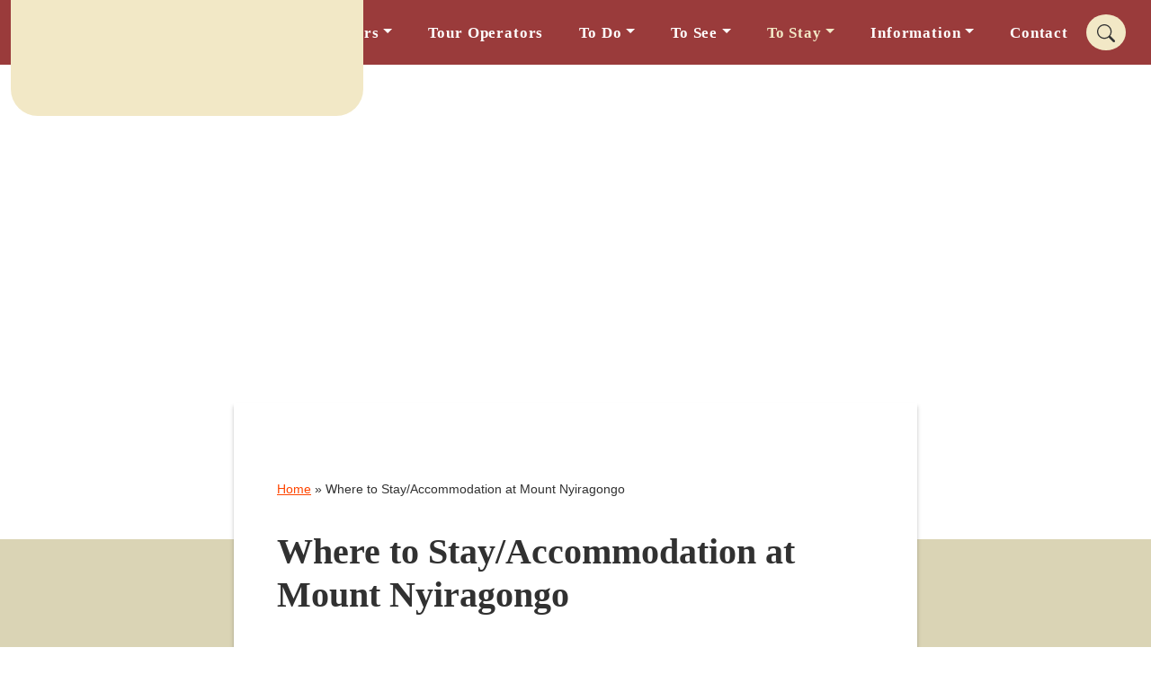

--- FILE ---
content_type: text/html; charset=UTF-8
request_url: https://www.mountnyiragongovolcanocongo.com/where-to-stay/
body_size: 15064
content:
<!DOCTYPE html><html lang="en-US"><head itemscope itemtype="https://schema.org/WebSite"><meta charset="UTF-8"><meta name="viewport" content="width=device-width, height=device-height, initial-scale=1.0, maximum-scale=1"><meta http-equiv="X-UA-Compatible" content="ie=edge"><link rel="profile" href="http://gmpg.org/xfn/11"><link rel="pingback" href="https://www.mountnyiragongovolcanocongo.com/xmlrpc.php"><link href="https://cdn.jsdelivr.net/npm/bootstrap@5.2.0-beta1/dist/css/bootstrap.min.css" rel="stylesheet" integrity="sha384-0evHe/X+R7YkIZDRvuzKMRqM+OrBnVFBL6DOitfPri4tjfHxaWutUpFmBp4vmVor" crossorigin="anonymous"><link rel="preconnect" href="https://fonts.googleapis.com"><link rel="preconnect" href="https://fonts.gstatic.com" crossorigin><meta name='robots' content='index, follow, max-image-preview:large, max-snippet:-1, max-video-preview:-1' /><title>Where to Stay/Accommodation at Mount Nyiragongo Congo</title><meta name="description" content="Find where to stay/accommodation at and near Mount Nyiragongo Volcano in DR Congo as you plan your hiking tour to Nyiragongo Volcano Congo." /><link rel="canonical" href="https://www.mountnyiragongovolcanocongo.com/where-to-stay/" /><meta property="og:locale" content="en_US" /><meta property="og:type" content="article" /><meta property="og:title" content="Where to Stay/Accommodation at Mount Nyiragongo Congo" /><meta property="og:description" content="Find where to stay/accommodation at and near Mount Nyiragongo Volcano in DR Congo as you plan your hiking tour to Nyiragongo Volcano Congo." /><meta property="og:url" content="https://www.mountnyiragongovolcanocongo.com/where-to-stay/" /><meta property="og:site_name" content="Mount Nyiragongo Volcano" /><meta property="article:modified_time" content="2023-09-19T09:50:48+00:00" /><meta property="og:image" content="https://www.mountnyiragongovolcanocongo.com/wp-content/uploads/2023/09/Where-to-Stay-Accommodation-at-Mount-Nyiragongo-Congo.jpg" /><meta property="og:image:width" content="1400" /><meta property="og:image:height" content="933" /><meta property="og:image:type" content="image/jpeg" /><meta name="twitter:card" content="summary_large_image" /><script type="application/ld+json" class="yoast-schema-graph">{"@context":"https://schema.org","@graph":[{"@type":"WebPage","@id":"https://www.mountnyiragongovolcanocongo.com/where-to-stay/","url":"https://www.mountnyiragongovolcanocongo.com/where-to-stay/","name":"Where to Stay/Accommodation at Mount Nyiragongo Congo","isPartOf":{"@id":"https://www.mountnyiragongovolcanocongo.com/#website"},"primaryImageOfPage":{"@id":"https://www.mountnyiragongovolcanocongo.com/where-to-stay/#primaryimage"},"image":{"@id":"https://www.mountnyiragongovolcanocongo.com/where-to-stay/#primaryimage"},"thumbnailUrl":"https://www.mountnyiragongovolcanocongo.com/wp-content/uploads/2023/09/Where-to-Stay-Accommodation-at-Mount-Nyiragongo-Congo.jpg","datePublished":"2023-09-19T09:50:37+00:00","dateModified":"2023-09-19T09:50:48+00:00","description":"Find where to stay/accommodation at and near Mount Nyiragongo Volcano in DR Congo as you plan your hiking tour to Nyiragongo Volcano Congo.","breadcrumb":{"@id":"https://www.mountnyiragongovolcanocongo.com/where-to-stay/#breadcrumb"},"inLanguage":"en-US","potentialAction":[{"@type":"ReadAction","target":["https://www.mountnyiragongovolcanocongo.com/where-to-stay/"]}]},{"@type":"ImageObject","inLanguage":"en-US","@id":"https://www.mountnyiragongovolcanocongo.com/where-to-stay/#primaryimage","url":"https://www.mountnyiragongovolcanocongo.com/wp-content/uploads/2023/09/Where-to-Stay-Accommodation-at-Mount-Nyiragongo-Congo.jpg","contentUrl":"https://www.mountnyiragongovolcanocongo.com/wp-content/uploads/2023/09/Where-to-Stay-Accommodation-at-Mount-Nyiragongo-Congo.jpg","width":1400,"height":933,"caption":"Where to Stay Accommodation at Mount Nyiragongo Congo"},{"@type":"BreadcrumbList","@id":"https://www.mountnyiragongovolcanocongo.com/where-to-stay/#breadcrumb","itemListElement":[{"@type":"ListItem","position":1,"name":"Home","item":"https://www.mountnyiragongovolcanocongo.com/"},{"@type":"ListItem","position":2,"name":"Where to Stay/Accommodation at Mount Nyiragongo"}]},{"@type":"WebSite","@id":"https://www.mountnyiragongovolcanocongo.com/#website","url":"https://www.mountnyiragongovolcanocongo.com/","name":"Mount Nyiragongo Volcano","description":"Nyiragongo Mountain Congo","publisher":{"@id":"https://www.mountnyiragongovolcanocongo.com/#organization"},"alternateName":"Nyiragongo Mountain Congo","potentialAction":[{"@type":"SearchAction","target":{"@type":"EntryPoint","urlTemplate":"https://www.mountnyiragongovolcanocongo.com/?s={search_term_string}"},"query-input":{"@type":"PropertyValueSpecification","valueRequired":true,"valueName":"search_term_string"}}],"inLanguage":"en-US"},{"@type":"Organization","@id":"https://www.mountnyiragongovolcanocongo.com/#organization","name":"Mount Nyiragongo Volcano","alternateName":"Nyiragongo Mountain Congo","url":"https://www.mountnyiragongovolcanocongo.com/","logo":{"@type":"ImageObject","inLanguage":"en-US","@id":"https://www.mountnyiragongovolcanocongo.com/#/schema/logo/image/","url":"https://www.mountnyiragongovolcanocongo.com/wp-content/uploads/2023/09/logo.png","contentUrl":"https://www.mountnyiragongovolcanocongo.com/wp-content/uploads/2023/09/logo.png","width":360,"height":360,"caption":"Mount Nyiragongo Volcano"},"image":{"@id":"https://www.mountnyiragongovolcanocongo.com/#/schema/logo/image/"}}]}</script><link rel='dns-prefetch' href='//www.googletagmanager.com' /><link rel="alternate" title="oEmbed (JSON)" type="application/json+oembed" href="https://www.mountnyiragongovolcanocongo.com/wp-json/oembed/1.0/embed?url=https%3A%2F%2Fwww.mountnyiragongovolcanocongo.com%2Fwhere-to-stay%2F" /><link rel="alternate" title="oEmbed (XML)" type="text/xml+oembed" href="https://www.mountnyiragongovolcanocongo.com/wp-json/oembed/1.0/embed?url=https%3A%2F%2Fwww.mountnyiragongovolcanocongo.com%2Fwhere-to-stay%2F&#038;format=xml" /><style>.lazyload,.lazyloading{max-width:100%}</style><style id='wp-img-auto-sizes-contain-inline-css' type='text/css'>img:is([sizes=auto i],[sizes^="auto," i]){contain-intrinsic-size:3000px 1500px}</style><link data-optimized="2" rel="stylesheet" href="https://www.mountnyiragongovolcanocongo.com/wp-content/litespeed/css/a6a0e2d4496ca41e6f23297e0b0b95f2.css?ver=01be6" /><style id='global-styles-inline-css' type='text/css'>:root{--wp--preset--aspect-ratio--square:1;--wp--preset--aspect-ratio--4-3:4/3;--wp--preset--aspect-ratio--3-4:3/4;--wp--preset--aspect-ratio--3-2:3/2;--wp--preset--aspect-ratio--2-3:2/3;--wp--preset--aspect-ratio--16-9:16/9;--wp--preset--aspect-ratio--9-16:9/16;--wp--preset--color--black:#000000;--wp--preset--color--cyan-bluish-gray:#abb8c3;--wp--preset--color--white:#ffffff;--wp--preset--color--pale-pink:#f78da7;--wp--preset--color--vivid-red:#cf2e2e;--wp--preset--color--luminous-vivid-orange:#ff6900;--wp--preset--color--luminous-vivid-amber:#fcb900;--wp--preset--color--light-green-cyan:#7bdcb5;--wp--preset--color--vivid-green-cyan:#00d084;--wp--preset--color--pale-cyan-blue:#8ed1fc;--wp--preset--color--vivid-cyan-blue:#0693e3;--wp--preset--color--vivid-purple:#9b51e0;--wp--preset--gradient--vivid-cyan-blue-to-vivid-purple:linear-gradient(135deg,rgb(6,147,227) 0%,rgb(155,81,224) 100%);--wp--preset--gradient--light-green-cyan-to-vivid-green-cyan:linear-gradient(135deg,rgb(122,220,180) 0%,rgb(0,208,130) 100%);--wp--preset--gradient--luminous-vivid-amber-to-luminous-vivid-orange:linear-gradient(135deg,rgb(252,185,0) 0%,rgb(255,105,0) 100%);--wp--preset--gradient--luminous-vivid-orange-to-vivid-red:linear-gradient(135deg,rgb(255,105,0) 0%,rgb(207,46,46) 100%);--wp--preset--gradient--very-light-gray-to-cyan-bluish-gray:linear-gradient(135deg,rgb(238,238,238) 0%,rgb(169,184,195) 100%);--wp--preset--gradient--cool-to-warm-spectrum:linear-gradient(135deg,rgb(74,234,220) 0%,rgb(151,120,209) 20%,rgb(207,42,186) 40%,rgb(238,44,130) 60%,rgb(251,105,98) 80%,rgb(254,248,76) 100%);--wp--preset--gradient--blush-light-purple:linear-gradient(135deg,rgb(255,206,236) 0%,rgb(152,150,240) 100%);--wp--preset--gradient--blush-bordeaux:linear-gradient(135deg,rgb(254,205,165) 0%,rgb(254,45,45) 50%,rgb(107,0,62) 100%);--wp--preset--gradient--luminous-dusk:linear-gradient(135deg,rgb(255,203,112) 0%,rgb(199,81,192) 50%,rgb(65,88,208) 100%);--wp--preset--gradient--pale-ocean:linear-gradient(135deg,rgb(255,245,203) 0%,rgb(182,227,212) 50%,rgb(51,167,181) 100%);--wp--preset--gradient--electric-grass:linear-gradient(135deg,rgb(202,248,128) 0%,rgb(113,206,126) 100%);--wp--preset--gradient--midnight:linear-gradient(135deg,rgb(2,3,129) 0%,rgb(40,116,252) 100%);--wp--preset--font-size--small:13px;--wp--preset--font-size--medium:20px;--wp--preset--font-size--large:36px;--wp--preset--font-size--x-large:42px;--wp--preset--spacing--20:0.44rem;--wp--preset--spacing--30:0.67rem;--wp--preset--spacing--40:1rem;--wp--preset--spacing--50:1.5rem;--wp--preset--spacing--60:2.25rem;--wp--preset--spacing--70:3.38rem;--wp--preset--spacing--80:5.06rem;--wp--preset--shadow--natural:6px 6px 9px rgba(0,0,0,0.2);--wp--preset--shadow--deep:12px 12px 50px rgba(0,0,0,0.4);--wp--preset--shadow--sharp:6px 6px 0px rgba(0,0,0,0.2);--wp--preset--shadow--outlined:6px 6px 0px -3px rgb(255,255,255),6px 6px rgb(0,0,0);--wp--preset--shadow--crisp:6px 6px 0px rgb(0,0,0)}:where(.is-layout-flex){gap:0.5em}:where(.is-layout-grid){gap:0.5em}body .is-layout-flex{display:flex}.is-layout-flex{flex-wrap:wrap;align-items:center}.is-layout-flex >:is(*,div){margin:0}body .is-layout-grid{display:grid}.is-layout-grid >:is(*,div){margin:0}:where(.wp-block-columns.is-layout-flex){gap:2em}:where(.wp-block-columns.is-layout-grid){gap:2em}:where(.wp-block-post-template.is-layout-flex){gap:1.25em}:where(.wp-block-post-template.is-layout-grid){gap:1.25em}.has-black-color{color:var(--wp--preset--color--black) !important}.has-cyan-bluish-gray-color{color:var(--wp--preset--color--cyan-bluish-gray) !important}.has-white-color{color:var(--wp--preset--color--white) !important}.has-pale-pink-color{color:var(--wp--preset--color--pale-pink) !important}.has-vivid-red-color{color:var(--wp--preset--color--vivid-red) !important}.has-luminous-vivid-orange-color{color:var(--wp--preset--color--luminous-vivid-orange) !important}.has-luminous-vivid-amber-color{color:var(--wp--preset--color--luminous-vivid-amber) !important}.has-light-green-cyan-color{color:var(--wp--preset--color--light-green-cyan) !important}.has-vivid-green-cyan-color{color:var(--wp--preset--color--vivid-green-cyan) !important}.has-pale-cyan-blue-color{color:var(--wp--preset--color--pale-cyan-blue) !important}.has-vivid-cyan-blue-color{color:var(--wp--preset--color--vivid-cyan-blue) !important}.has-vivid-purple-color{color:var(--wp--preset--color--vivid-purple) !important}.has-black-background-color{background-color:var(--wp--preset--color--black) !important}.has-cyan-bluish-gray-background-color{background-color:var(--wp--preset--color--cyan-bluish-gray) !important}.has-white-background-color{background-color:var(--wp--preset--color--white) !important}.has-pale-pink-background-color{background-color:var(--wp--preset--color--pale-pink) !important}.has-vivid-red-background-color{background-color:var(--wp--preset--color--vivid-red) !important}.has-luminous-vivid-orange-background-color{background-color:var(--wp--preset--color--luminous-vivid-orange) !important}.has-luminous-vivid-amber-background-color{background-color:var(--wp--preset--color--luminous-vivid-amber) !important}.has-light-green-cyan-background-color{background-color:var(--wp--preset--color--light-green-cyan) !important}.has-vivid-green-cyan-background-color{background-color:var(--wp--preset--color--vivid-green-cyan) !important}.has-pale-cyan-blue-background-color{background-color:var(--wp--preset--color--pale-cyan-blue) !important}.has-vivid-cyan-blue-background-color{background-color:var(--wp--preset--color--vivid-cyan-blue) !important}.has-vivid-purple-background-color{background-color:var(--wp--preset--color--vivid-purple) !important}.has-black-border-color{border-color:var(--wp--preset--color--black) !important}.has-cyan-bluish-gray-border-color{border-color:var(--wp--preset--color--cyan-bluish-gray) !important}.has-white-border-color{border-color:var(--wp--preset--color--white) !important}.has-pale-pink-border-color{border-color:var(--wp--preset--color--pale-pink) !important}.has-vivid-red-border-color{border-color:var(--wp--preset--color--vivid-red) !important}.has-luminous-vivid-orange-border-color{border-color:var(--wp--preset--color--luminous-vivid-orange) !important}.has-luminous-vivid-amber-border-color{border-color:var(--wp--preset--color--luminous-vivid-amber) !important}.has-light-green-cyan-border-color{border-color:var(--wp--preset--color--light-green-cyan) !important}.has-vivid-green-cyan-border-color{border-color:var(--wp--preset--color--vivid-green-cyan) !important}.has-pale-cyan-blue-border-color{border-color:var(--wp--preset--color--pale-cyan-blue) !important}.has-vivid-cyan-blue-border-color{border-color:var(--wp--preset--color--vivid-cyan-blue) !important}.has-vivid-purple-border-color{border-color:var(--wp--preset--color--vivid-purple) !important}.has-vivid-cyan-blue-to-vivid-purple-gradient-background{background:var(--wp--preset--gradient--vivid-cyan-blue-to-vivid-purple) !important}.has-light-green-cyan-to-vivid-green-cyan-gradient-background{background:var(--wp--preset--gradient--light-green-cyan-to-vivid-green-cyan) !important}.has-luminous-vivid-amber-to-luminous-vivid-orange-gradient-background{background:var(--wp--preset--gradient--luminous-vivid-amber-to-luminous-vivid-orange) !important}.has-luminous-vivid-orange-to-vivid-red-gradient-background{background:var(--wp--preset--gradient--luminous-vivid-orange-to-vivid-red) !important}.has-very-light-gray-to-cyan-bluish-gray-gradient-background{background:var(--wp--preset--gradient--very-light-gray-to-cyan-bluish-gray) !important}.has-cool-to-warm-spectrum-gradient-background{background:var(--wp--preset--gradient--cool-to-warm-spectrum) !important}.has-blush-light-purple-gradient-background{background:var(--wp--preset--gradient--blush-light-purple) !important}.has-blush-bordeaux-gradient-background{background:var(--wp--preset--gradient--blush-bordeaux) !important}.has-luminous-dusk-gradient-background{background:var(--wp--preset--gradient--luminous-dusk) !important}.has-pale-ocean-gradient-background{background:var(--wp--preset--gradient--pale-ocean) !important}.has-electric-grass-gradient-background{background:var(--wp--preset--gradient--electric-grass) !important}.has-midnight-gradient-background{background:var(--wp--preset--gradient--midnight) !important}.has-small-font-size{font-size:var(--wp--preset--font-size--small) !important}.has-medium-font-size{font-size:var(--wp--preset--font-size--medium) !important}.has-large-font-size{font-size:var(--wp--preset--font-size--large) !important}.has-x-large-font-size{font-size:var(--wp--preset--font-size--x-large) !important}</style><style id='classic-theme-styles-inline-css' type='text/css'>.wp-block-button__link{color:#fff;background-color:#32373c;border-radius:9999px;box-shadow:none;text-decoration:none;padding:calc(.667em + 2px) calc(1.333em + 2px);font-size:1.125em}.wp-block-file__button{background:#32373c;color:#fff;text-decoration:none}</style><script type="litespeed/javascript" data-src="https://www.mountnyiragongovolcanocongo.com/wp-includes/js/jquery/jquery.min.js?ver=3.7.1" id="jquery-core-js"></script><script type="litespeed/javascript" data-src="https://www.googletagmanager.com/gtag/js?id=GT-5TPGDNM" id="google_gtagjs-js"></script><script id="google_gtagjs-js-after" type="litespeed/javascript">window.dataLayer=window.dataLayer||[];function gtag(){dataLayer.push(arguments)}gtag("set","linker",{"domains":["www.mountnyiragongovolcanocongo.com"]});gtag("js",new Date());gtag("set","developer_id.dZTNiMT",!0);gtag("config","GT-5TPGDNM")</script><link rel="https://api.w.org/" href="https://www.mountnyiragongovolcanocongo.com/wp-json/" /><link rel="alternate" title="JSON" type="application/json" href="https://www.mountnyiragongovolcanocongo.com/wp-json/wp/v2/pages/4648" /><link rel="EditURI" type="application/rsd+xml" title="RSD" href="https://www.mountnyiragongovolcanocongo.com/xmlrpc.php?rsd" /><meta name="generator" content="WordPress 6.9" /><link rel='shortlink' href='https://www.mountnyiragongovolcanocongo.com/?p=4648' /><meta name="generator" content="Site Kit by Google 1.170.0" /><meta property="og:title" content="Where to Stay/Accommodation at Mount Nyiragongo - Mount Nyiragongo Volcano" /><meta property="og:type" content="website" /><meta property="og:url" content="https://www.mountnyiragongovolcanocongo.com/where-to-stay/" /><meta property="og:site_name" content="Mount Nyiragongo Volcano" /><meta property="og:image" content="https://www.mountnyiragongovolcanocongo.com/wp-content/uploads/2023/09/Where-to-Stay-Accommodation-at-Mount-Nyiragongo-Congo.jpg" /><meta name="twitter:card" content="summary_large_image" /><meta name="twitter:title" content="Where to Stay/Accommodation at Mount Nyiragongo - Mount Nyiragongo Volcano" /><meta property="twitter:image" content="https://www.mountnyiragongovolcanocongo.com/wp-content/uploads/2023/09/Where-to-Stay-Accommodation-at-Mount-Nyiragongo-Congo.jpg" /><script type="litespeed/javascript">document.documentElement.className=document.documentElement.className.replace('no-js','js')</script><style>.no-js img.lazyload{display:none}figure.wp-block-image img.lazyloading{min-width:150px}.lazyload,.lazyloading{--smush-placeholder-width:100px;--smush-placeholder-aspect-ratio:1/1;width:var(--smush-image-width,var(--smush-placeholder-width)) !important;aspect-ratio:var(--smush-image-aspect-ratio,var(--smush-placeholder-aspect-ratio)) !important}.lazyload{opacity:0}.lazyloading{border:0 !important;opacity:1;background:#333333 url('https://www.mountnyiragongovolcanocongo.com/wp-content/plugins/wp-smushit/app/assets/images/smush-placeholder.png') no-repeat center !important;background-size:16px auto !important;min-width:16px}</style><link rel="icon" href="https://www.mountnyiragongovolcanocongo.com/wp-content/uploads/2023/09/logo-150x150.png" sizes="32x32" /><link rel="icon" href="https://www.mountnyiragongovolcanocongo.com/wp-content/uploads/2023/09/logo-300x300.png" sizes="192x192" /><link rel="apple-touch-icon" href="https://www.mountnyiragongovolcanocongo.com/wp-content/uploads/2023/09/logo-300x300.png" /><meta name="msapplication-TileImage" content="https://www.mountnyiragongovolcanocongo.com/wp-content/uploads/2023/09/logo-300x300.png" /><div align="center"><noscript><div style="position:fixed; top:0px; left:0px; z-index:3000; height:100%; width:100%; background-color:#FFFFFF"><br/><br/><div style="font-family: Tahoma; font-size: 14px; background-color:#FFFFCC; border: 1pt solid Black; padding: 10pt;">Sorry, you have Javascript Disabled! To see this page as it is meant to appear, please enable your Javascript!</div></div></noscript></div></head><body class="wp-singular page-template-default page page-id-4648 page-parent wp-theme-primeparks" itemscope itemtype="https://schema.org/WebPage"><div class="footercall"> <a href="/contact-us/" class="text-decoration-none"><div class="btna fw-bold">Tap to book now</div> </a></div>  <button id="btn-back-to-top" class="bg-darker-green index-8 rounded-circle p-2 border-0"> <svg xmlns="http://www.w3.org/2000/svg" width="32" height="32" fill="#ffffff" class="bi bi-arrow-up-short" viewBox="0 0 16 16"> <path fill-rule="evenodd" d="M8 12a.5.5 0 0 0 .5-.5V5.707l2.146 2.147a.5.5 0 0 0 .708-.708l-3-3a.5.5 0 0 0-.708 0l-3 3a.5.5 0 1 0 .708.708L7.5 5.707V11.5a.5.5 0 0 0 .5.5z" /> </svg> </button><header class="header position-fixed index-10 w-100" role="banner"><nav class="navbar w-100 position-absolute index-10 navbar-expand-xl navbar-light bg-darker-green py-2 py-xl-3" role="navigation" itemscope itemtype="https://schema.org/SiteNavigationElement"><div class="container-fluid"> <a class="navbar-brand" href="https://www.mountnyiragongovolcanocongo.com"><div class="site-branding position-absolute index-5 bg-lighter-brown p-2 p-xl-3" itemscope itemtype="https://schema.org/Organization"> <img data-src="https://www.mountnyiragongovolcanocongo.com/wp-content/themes/primeparks/images/logo.png" alt="Mount Nyiragongo Volcano logo" class="logo lazyload" src="[data-uri]" style="--smush-placeholder-width: 360px; --smush-placeholder-aspect-ratio: 360/360;"></div> </a> <span class="search-icon order-xl-4 ms-auto me-4 me-xl-3">  <button type="button" class="btn btn-primary bg-lighter-brown rounded-circle border-0 py-2" data-bs-toggle="modal" data-bs-target="#exampleModal"> <svg xmlns="http://www.w3.org/2000/svg" width="20" height="20" fill="#333333" class="bi bi-search" viewBox="0 0 16 16"> <path d="M11.742 10.344a6.5 6.5 0 1 0-1.397 1.398h-.001c.03.04.062.078.098.115l3.85 3.85a1 1 0 0 0 1.415-1.414l-3.85-3.85a1.007 1.007 0 0 0-.115-.1zM12 6.5a5.5 5.5 0 1 1-11 0 5.5 5.5 0 0 1 11 0z" /> </svg> </button> </span> <button class="navbar-toggler bg-white" type="button" data-bs-toggle="collapse" data-bs-target="#main-menu" aria-controls="main-menu" aria-expanded="false" aria-label="Toggle navigation"> <span class="navbar-toggler-icon"></span> </button><div class="collapse navbar-collapse" id="main-menu"><ul id="menu-menu-1" class="navbar-nav ms-auto mb-2 mb-md-0 "><li id="menu-item-4698" class="menu-item menu-item-type-post_type menu-item-object-page menu-item-home nav-item nav-item-4698"><a href="https://www.mountnyiragongovolcanocongo.com/" class="nav-link ">Home</a></li><li id="menu-item-4710" class="menu-item menu-item-type-taxonomy menu-item-object-category menu-item-has-children dropdown nav-item nav-item-4710"><a href="https://www.mountnyiragongovolcanocongo.com/congo-safaris-tours/" class="nav-link dropdown-toggle" aria-haspopup="true" aria-expanded="false">Congo Tours</a><ul class="dropdown-menu depth_0"><li id="menu-item-4900" class="menu-item menu-item-type-taxonomy menu-item-object-category nav-item nav-item-4900"><a href="https://www.mountnyiragongovolcanocongo.com/congo-gorilla-trekking-safaris-tours/" class="dropdown-item ">Congo Gorilla Trekking</a></li><li id="menu-item-4749" class="menu-item menu-item-type-post_type menu-item-object-post nav-item nav-item-4749"><a href="https://www.mountnyiragongovolcanocongo.com/7-days-congo-gorilla-safari-mount-nyiragongo-hiking-tour/" class="dropdown-item ">7 Days Gorillas &#038; Nyiragongo Tour</a></li><li id="menu-item-4744" class="menu-item menu-item-type-post_type menu-item-object-post nav-item nav-item-4744"><a href="https://www.mountnyiragongovolcanocongo.com/6-days-congo-gorilla-nyiragongo-volcano-climbing-safari/" class="dropdown-item ">6 Days Gorillas &#038; Nyiragongo Hike</a></li><li id="menu-item-4745" class="menu-item menu-item-type-post_type menu-item-object-post nav-item nav-item-4745"><a href="https://www.mountnyiragongovolcanocongo.com/5-days-congo-gorilla-safari-nyiragongo-volcano-climbing-safari/" class="dropdown-item ">5 Days Gorilla Trek &#038; Nyiragongo</a></li><li id="menu-item-4746" class="menu-item menu-item-type-post_type menu-item-object-post nav-item nav-item-4746"><a href="https://www.mountnyiragongovolcanocongo.com/4-days-gorilla-trek-and-nyiragongo-volcano-hike-congo/" class="dropdown-item ">4 Days Gorillas &#038; Volcano Hike</a></li><li id="menu-item-4747" class="menu-item menu-item-type-post_type menu-item-object-post nav-item nav-item-4747"><a href="https://www.mountnyiragongovolcanocongo.com/3-days-mount-nyiragongo-volcano-hiking-climbing-safari-trip/" class="dropdown-item ">3 Days Nyiragongo Volcano Hike</a></li><li id="menu-item-4748" class="menu-item menu-item-type-post_type menu-item-object-post nav-item nav-item-4748"><a href="https://www.mountnyiragongovolcanocongo.com/2-days-nyiragongo-volcano-climbing-tour-congo/" class="dropdown-item ">2 Days Nyiragongo Climbing Tour</a></li></ul></li><li id="menu-item-4699" class="menu-item menu-item-type-post_type menu-item-object-page nav-item nav-item-4699"><a href="https://www.mountnyiragongovolcanocongo.com/congo-tour-operators/" class="nav-link ">Tour Operators</a></li><li id="menu-item-4704" class="menu-item menu-item-type-post_type menu-item-object-page menu-item-has-children dropdown nav-item nav-item-4704"><a href="https://www.mountnyiragongovolcanocongo.com/tourist-activities/" class="nav-link dropdown-toggle" aria-haspopup="true" aria-expanded="false">To Do</a><ul class="dropdown-menu depth_0"><li id="menu-item-4849" class="menu-item menu-item-type-custom menu-item-object-custom nav-item nav-item-4849"><a href="https://www.mountnyiragongovolcanocongo.com/hiking-mount-nyiragongo-hike-tour/" class="dropdown-item ">Hiking Mount Nyiragongo</a></li></ul></li><li id="menu-item-4706" class="menu-item menu-item-type-post_type menu-item-object-page menu-item-has-children dropdown nav-item nav-item-4706"><a href="https://www.mountnyiragongovolcanocongo.com/tourist-attractions/" class="nav-link dropdown-toggle" aria-haspopup="true" aria-expanded="false">To See</a><ul class="dropdown-menu depth_0"><li id="menu-item-4863" class="menu-item menu-item-type-custom menu-item-object-custom nav-item nav-item-4863"><a href="https://www.mountnyiragongovolcanocongo.com/nyiragongo-crater/" class="dropdown-item ">Nyiragongo Crater</a></li></ul></li><li id="menu-item-4711" class="menu-item menu-item-type-taxonomy menu-item-object-category current-menu-ancestor current-menu-parent menu-item-has-children dropdown nav-item nav-item-4711"><a href="https://www.mountnyiragongovolcanocongo.com/accommodation/" class="nav-link active dropdown-toggle" aria-haspopup="true" aria-expanded="false">To Stay</a><ul class="dropdown-menu depth_0"><li id="menu-item-4701" class="menu-item menu-item-type-post_type menu-item-object-page nav-item nav-item-4701"><a href="https://www.mountnyiragongovolcanocongo.com/where-to-stay/luxury-accommodation/" class="dropdown-item ">LUXURY ACCOMMODATION</a></li><li id="menu-item-4702" class="menu-item menu-item-type-post_type menu-item-object-page nav-item nav-item-4702"><a href="https://www.mountnyiragongovolcanocongo.com/where-to-stay/mid-range-accommodation/" class="dropdown-item ">MIDRANGE ACCOMMODATION</a></li><li id="menu-item-4703" class="menu-item menu-item-type-post_type menu-item-object-page nav-item nav-item-4703"><a href="https://www.mountnyiragongovolcanocongo.com/where-to-stay/budget-accommodation/" class="dropdown-item ">Budget Accommodation</a></li><li id="menu-item-4700" class="menu-item menu-item-type-post_type menu-item-object-page current-menu-item page_item page-item-4648 current_page_item nav-item nav-item-4700"><a href="https://www.mountnyiragongovolcanocongo.com/where-to-stay/" class="dropdown-item active">All Accommodation</a></li></ul></li><li id="menu-item-4712" class="menu-item menu-item-type-taxonomy menu-item-object-category menu-item-has-children dropdown nav-item nav-item-4712"><a href="https://www.mountnyiragongovolcanocongo.com/blog/" class="nav-link dropdown-toggle" aria-haspopup="true" aria-expanded="false">Information</a><ul class="dropdown-menu depth_0"><li id="menu-item-4851" class="menu-item menu-item-type-custom menu-item-object-custom nav-item nav-item-4851"><a href="https://www.mountnyiragongovolcanocongo.com/mount-nyiragongo-hiking-permits/" class="dropdown-item ">Mount Nyiragongo Hiking Permits</a></li><li id="menu-item-4855" class="menu-item menu-item-type-custom menu-item-object-custom nav-item nav-item-4855"><a href="https://www.mountnyiragongovolcanocongo.com/mount-nyiragongo-volcano-dr-congo-hiking-tips/" class="dropdown-item ">Mount Nyiragongo Hiking Tips</a></li><li id="menu-item-4853" class="menu-item menu-item-type-custom menu-item-object-custom nav-item nav-item-4853"><a href="https://www.mountnyiragongovolcanocongo.com/nyiragongo-packing-list/" class="dropdown-item ">Nyiragongo Packing List</a></li><li id="menu-item-4854" class="menu-item menu-item-type-custom menu-item-object-custom nav-item nav-item-4854"><a href="https://www.mountnyiragongovolcanocongo.com/best-time-for-hiking-mount-nyiragongo/" class="dropdown-item ">Best Time to Visit Mount Nyiragongo</a></li><li id="menu-item-4856" class="menu-item menu-item-type-custom menu-item-object-custom nav-item nav-item-4856"><a href="https://www.mountnyiragongovolcanocongo.com/getting-there/" class="dropdown-item ">Getting There</a></li><li id="menu-item-4852" class="menu-item menu-item-type-custom menu-item-object-custom nav-item nav-item-4852"><a href="https://www.mountnyiragongovolcanocongo.com/vegetation-cover/" class="dropdown-item ">Mount Nyiragongo Vegetation</a></li><li id="menu-item-4868" class="menu-item menu-item-type-post_type menu-item-object-page nav-item nav-item-4868"><a href="https://www.mountnyiragongovolcanocongo.com/congo-national-parks/" class="dropdown-item ">Congo National Parks</a></li><li id="menu-item-4857" class="menu-item menu-item-type-custom menu-item-object-custom nav-item nav-item-4857"><a href="https://www.mountnyiragongovolcanocongo.com/virunga-national-park-congo/" class="dropdown-item ">Virunga National Park</a></li><li id="menu-item-4858" class="menu-item menu-item-type-custom menu-item-object-custom nav-item nav-item-4858"><a href="https://www.mountnyiragongovolcanocongo.com/why-visit-congo/" class="dropdown-item ">Why Visit Congo</a></li></ul></li><li id="menu-item-4709" class="menu-item menu-item-type-post_type menu-item-object-page nav-item nav-item-4709"><a href="https://www.mountnyiragongovolcanocongo.com/contact-us/" class="nav-link ">Contact</a></li></ul></div></div></nav></header><div class="banner-home page-update w-100 position-relative lazyload" style="background:inherit" itemprop="image" data-bg="url(&#039;https://www.mountnyiragongovolcanocongo.com/wp-content/uploads/2023/09/Where-to-Stay-Accommodation-at-Mount-Nyiragongo-Congo-1400x700.jpg&#039;)"></div><main class="site-content"><section class="bg-light-brown py-lg-5"><div class="container"><div class="row justify-content-center"><div class="col-xl-8 bg-white div-shadow-main top-100-minus position-relative index-5 p-3 p-sm-5"><div class="breadcrumbs-holder entry-content"> <small class="index-2 ms-3"><p id="breadcrumbs"><span><span><a href="https://www.mountnyiragongovolcanocongo.com/">Home</a></span> » <span class="breadcrumb_last" aria-current="page">Where to Stay/Accommodation at Mount Nyiragongo</span></span></p> </small></div><article><header><h1 class="main-title fs-1 fw-bold mb-5 pb-0" itemprop="headline">Where to Stay/Accommodation at Mount Nyiragongo</h1></header><div class="entry-content" itemprop="text"></div><footer class="d-flex flex-column justify-content-start flex-md-row align-items-start align-content-md-center justify-content-md-between"><div><a href="/contact-us/" class="btn btn-lg btn-danger rounded-0 border-0 me-4 px-5 div-shadow-main"> Inquire now <svg xmlns="http://www.w3.org/2000/svg" width="16" height="16" fill="currentColor" class="bi bi-arrow-right-short" viewBox="0 0 16 16"> <path fill-rule="evenodd" d="M4 8a.5.5 0 0 1 .5-.5h5.793L8.146 5.354a.5.5 0 1 1 .708-.708l3 3a.5.5 0 0 1 0 .708l-3 3a.5.5 0 0 1-.708-.708L10.293 8.5H4.5A.5.5 0 0 1 4 8z" /> </svg> </a></div><div class="mt-5 mt-md-0"><div class="simplesocialbuttons simplesocial-round-icon simplesocialbuttons_inline simplesocialbuttons-align-left simplesocialbuttons-inline-no-animation"><button onClick="javascript:window.open(this.dataset.href, '_blank' );return false;" class="simplesocial-whatsapp-share" rel="nofollow" target="_blank" aria-label="WhatsApp Share" data-href="https://api.whatsapp.com/send?text=https://www.mountnyiragongovolcanocongo.com/where-to-stay/"><span class="simplesocialtxt">WhatsApp</span></button><button onClick="javascript:window.location.href = this.dataset.href;return false;" class="simplesocial-email-share" aria-label="Share through Email" rel="nofollow" target="_blank" data-href="mailto:?subject=Where to Stay%2FAccommodation at Mount Nyiragongo&body=https://www.mountnyiragongovolcanocongo.com/where-to-stay/"><span class="simplesocialtxt">Email</span></button><button onClick="javascript:window.print();return false;" rel="nofollow" target="_blank" aria-label="Print Share" class="simplesocial-print-share" ><span class="simplesocialtxt">Print</span></button><button class="simplesocial-fb-share" rel="nofollow" target="_blank" aria-label="Facebook Share" data-href="https://www.facebook.com/sharer/sharer.php?u=https://www.mountnyiragongovolcanocongo.com/where-to-stay/" onClick="javascript:window.open(this.dataset.href, '', 'menubar=no,toolbar=no,resizable=yes,scrollbars=yes,height=600,width=600');return false;"><span class="simplesocialtxt">Facebook </span> </button><button class="simplesocial-twt-share" rel="nofollow" target="_blank" aria-label="Twitter Share" data-href="https://twitter.com/intent/tweet?text=Where to Stay%2FAccommodation at Mount Nyiragongo&url=https://www.mountnyiragongovolcanocongo.com/where-to-stay/" onClick="javascript:window.open(this.dataset.href, '', 'menubar=no,toolbar=no,resizable=yes,scrollbars=yes,height=600,width=600');return false;"><span class="simplesocialtxt">Twitter</span> </button><button rel="nofollow" target="_blank" class="simplesocial-linkedin-share" aria-label="LinkedIn Share" data-href="https://www.linkedin.com/sharing/share-offsite/?url=https://www.mountnyiragongovolcanocongo.com/where-to-stay/" onClick="javascript:window.open(this.dataset.href, '', 'menubar=no,toolbar=no,resizable=yes,scrollbars=yes,height=600,width=600');return false;"><span class="simplesocialtxt">LinkedIn</span></button></div></div></footer></article></div></div></div></section></main><footer class="bg-darkest w-100 py-5" role="contentinfo" itemscope itemtype="https://schema.org/WPFooter"><div class="container-fluid container-xl"><div class="row row-cols-1 row-cols-sm-2 row-cols-md-3 row-cols-xl-5 g-4 text-center text-sm-start"><aside class="column"><h2 class="widget-title">Latest news</h2><ul><li><a href="https://www.mountnyiragongovolcanocongo.com/kibati-patrol-post/">Kibati Patrol Post</a></li><li><a href="https://www.mountnyiragongovolcanocongo.com/mount-nyiragongo-hiking-permits/">Mount Nyiragongo Hiking Permits</a></li></ul></aside><aside class="column"><section id="nav_menu-2" class="widget widget_nav_menu"><h2 class="widget-title">Congo Safaris &#038; Tours</h2><div class="menu-footer-1-container"><ul id="menu-footer-1" class="menu"><li id="menu-item-4755" class="menu-item menu-item-type-post_type menu-item-object-post menu-item-4755"><a href="https://www.mountnyiragongovolcanocongo.com/7-days-congo-gorilla-safari-mount-nyiragongo-hiking-tour/">7 Days Gorilla Safari &#038; Nyiragongo</a></li><li id="menu-item-4754" class="menu-item menu-item-type-post_type menu-item-object-post menu-item-4754"><a href="https://www.mountnyiragongovolcanocongo.com/6-days-congo-gorilla-nyiragongo-volcano-climbing-safari/">6 Days Gorilla &#038; Nyiragongo</a></li><li id="menu-item-4753" class="menu-item menu-item-type-post_type menu-item-object-post menu-item-4753"><a href="https://www.mountnyiragongovolcanocongo.com/5-days-congo-gorilla-safari-nyiragongo-volcano-climbing-safari/">5 Days Gorilla Safari &#038; Nyiragongo</a></li><li id="menu-item-4752" class="menu-item menu-item-type-post_type menu-item-object-post menu-item-4752"><a href="https://www.mountnyiragongovolcanocongo.com/4-days-gorilla-trek-and-nyiragongo-volcano-hike-congo/">4 Days Gorilla Trek &#038; Nyiragongo</a></li><li id="menu-item-4751" class="menu-item menu-item-type-post_type menu-item-object-post menu-item-4751"><a href="https://www.mountnyiragongovolcanocongo.com/3-days-mount-nyiragongo-volcano-hiking-climbing-safari-trip/">3 Days Nyiragongo Volcano Hike</a></li><li id="menu-item-4750" class="menu-item menu-item-type-post_type menu-item-object-post menu-item-4750"><a href="https://www.mountnyiragongovolcanocongo.com/2-days-nyiragongo-volcano-climbing-tour-congo/">2 Days Nyiragongo Volcano Tour</a></li></ul></div></section></aside><aside class="column"><section id="nav_menu-4" class="widget widget_nav_menu"><h2 class="widget-title">Congo Safari Information</h2><div class="menu-footer-2-container"><ul id="menu-footer-2" class="menu"><li id="menu-item-4756" class="menu-item menu-item-type-post_type menu-item-object-page menu-item-4756"><a href="https://www.mountnyiragongovolcanocongo.com/getting-there/">Getting There</a></li><li id="menu-item-4757" class="menu-item menu-item-type-post_type menu-item-object-page menu-item-4757"><a href="https://www.mountnyiragongovolcanocongo.com/mount-nyiragongo-volcano-dr-congo-hiking-tips/">Nyiragongo Hiking Tips</a></li><li id="menu-item-4758" class="menu-item menu-item-type-post_type menu-item-object-page menu-item-4758"><a href="https://www.mountnyiragongovolcanocongo.com/vegetation-cover/">Nyiragongo Vegetation Cover</a></li><li id="menu-item-4759" class="menu-item menu-item-type-post_type menu-item-object-page menu-item-4759"><a href="https://www.mountnyiragongovolcanocongo.com/nyiragongo-packing-list/">Nyiragongo Packing List</a></li><li id="menu-item-4767" class="menu-item menu-item-type-post_type menu-item-object-page menu-item-4767"><a href="https://www.mountnyiragongovolcanocongo.com/best-time-for-hiking-mount-nyiragongo/">When to Go</a></li><li id="menu-item-4761" class="menu-item menu-item-type-post_type menu-item-object-page menu-item-4761"><a href="https://www.mountnyiragongovolcanocongo.com/why-visit-congo/">Why Visit Congo</a></li><li id="menu-item-4869" class="menu-item menu-item-type-post_type menu-item-object-page menu-item-4869"><a href="https://www.mountnyiragongovolcanocongo.com/congo-national-parks/">Congo National Parks</a></li><li id="menu-item-4870" class="menu-item menu-item-type-post_type menu-item-object-page menu-item-4870"><a href="https://www.mountnyiragongovolcanocongo.com/congo-tour-operators/">OUTSTANDING CONGO NYIRAGONGO HIKING COMPANIES: TOUR OPERATORS AND TRAVEL AGENTS</a></li><li id="menu-item-4871" class="menu-item menu-item-type-post_type menu-item-object-page current-menu-item page_item page-item-4648 current_page_item menu-item-4871"><a href="https://www.mountnyiragongovolcanocongo.com/where-to-stay/" aria-current="page">Where to Stay/Accommodation at Mount Nyiragongo</a></li></ul></div></section></aside><aside class="column"><section id="nav_menu-5" class="widget widget_nav_menu"><h2 class="widget-title">About Nyiragongo Mountain</h2><div class="menu-footer-3-container"><ul id="menu-footer-3" class="menu"><li id="menu-item-4762" class="menu-item menu-item-type-post_type menu-item-object-page menu-item-4762"><a href="https://www.mountnyiragongovolcanocongo.com/tourist-activities/">Tourist Activities</a></li><li id="menu-item-4763" class="menu-item menu-item-type-post_type menu-item-object-page menu-item-4763"><a href="https://www.mountnyiragongovolcanocongo.com/tourist-attractions/">Tourist Attractions</a></li><li id="menu-item-4764" class="menu-item menu-item-type-post_type menu-item-object-page menu-item-4764"><a href="https://www.mountnyiragongovolcanocongo.com/congo-tour-operators/">Congo Tour Operators</a></li><li id="menu-item-4765" class="menu-item menu-item-type-post_type menu-item-object-page menu-item-4765"><a href="https://www.mountnyiragongovolcanocongo.com/congo-national-parks/">Congo National Parks</a></li><li id="menu-item-4766" class="menu-item menu-item-type-post_type menu-item-object-page current-menu-item page_item page-item-4648 current_page_item menu-item-4766"><a href="https://www.mountnyiragongovolcanocongo.com/where-to-stay/" aria-current="page">Where to Stay</a></li></ul></div></section></aside><aside class="column"><section id="nav_menu-6" class="widget widget_nav_menu"><h2 class="widget-title">Quick Links</h2><div class="menu-footer-4-container"><ul id="menu-footer-4" class="menu"><li id="menu-item-4768" class="menu-item menu-item-type-taxonomy menu-item-object-category menu-item-4768"><a href="https://www.mountnyiragongovolcanocongo.com/congo-safaris-tours/">Congo Safaris &#038; Tours</a></li><li id="menu-item-4769" class="menu-item menu-item-type-post_type menu-item-object-page menu-item-4769"><a href="https://www.mountnyiragongovolcanocongo.com/kahuzi-biega-national-park/">Kahuzi Biega National Park</a></li><li id="menu-item-4770" class="menu-item menu-item-type-post_type menu-item-object-page menu-item-4770"><a href="https://www.mountnyiragongovolcanocongo.com/virunga-national-park-congo/">Virunga National Park</a></li><li id="menu-item-4771" class="menu-item menu-item-type-taxonomy menu-item-object-category menu-item-4771"><a href="https://www.mountnyiragongovolcanocongo.com/blog/">Travel Blog</a></li><li id="menu-item-4772" class="menu-item menu-item-type-post_type menu-item-object-page menu-item-4772"><a href="https://www.mountnyiragongovolcanocongo.com/contact-us/">Contact Us</a></li><li id="menu-item-4773" class="menu-item menu-item-type-custom menu-item-object-custom menu-item-4773"><a href="/sitemap_index.xml/">Sitemap</a></li></ul></div></section></aside></div><div class="row"><div class="d-flex w-100 flex-column align-items-center flex-md-row justify-content-md-start align-items-sm-start pt-5"><div class="column credit-cards-section me-md-5 border border-1 border-warning-alt p-3 rounded mb-3 mb-xl-0"><div class="cc-title"><h2 class="widget-title ms-2">We accept</h2></div><div class="d-flex pb-3"><div class="pay-visa"></div><div class="pay-mastercard"></div><div class="pay-discover"></div><div class="pay-amex me-2"></div><div class="pay-bank"></div></div></div><div class="column social-bar border border-1 border-warning-alt p-3 rounded"><section id="themegrill_social_icons-2" class="widget social-icons widget_social_icons"><h2 class="widget-title ms-3 mb-3">Follow Us</h2><ul class="social-icons-lists social-icons-greyscale icons-background-none"><li class="social-icons-list-item"><a href="https://www.facebook.com/profile.php?id=61557684173906" class="social-icon"><span class="socicon socicon-facebook" style="padding: 16px; font-size: 20px; color: #555"></span></a></li><li class="social-icons-list-item"><a href="https://twitter.com/mtnyiragongo" class="social-icon"><span class="socicon socicon-twitter" style="padding: 16px; font-size: 20px; color: #555"></span></a></li><li class="social-icons-list-item"><a href="https://www.linkedin.com/" class="social-icon"><span class="socicon socicon-linkedin" style="padding: 16px; font-size: 20px; color: #555"></span></a></li><li class="social-icons-list-item"><a href="https://www.tripadvisor.com/" class="social-icon"><span class="socicon socicon-tripadvisor" style="padding: 16px; font-size: 20px; color: #555"></span></a></li><li class="social-icons-list-item"><a href="https://www.youtube.com/" class="social-icon"><span class="socicon socicon-youtube" style="padding: 16px; font-size: 20px; color: #555"></span></a></li><li class="social-icons-list-item"><a href="https://www.instagram.com/mtnnyiragongo" class="social-icon"><span class="socicon socicon-instagram" style="padding: 16px; font-size: 20px; color: #555"></span></a></li></ul></section></div></div><p class="copyright mt-5 mb-5 mb-lg-0 text-secondary text-center text-sm-start">Copyright 2026 <a href="/" class="text-white">Mount Nyiragongo Volcano</a>. All rights reserved.</p></div></div></footer><div class="modal fade" id="exampleModal" tabindex="-1" aria-labelledby="exampleModalLabel" aria-hidden="true"><div class="modal-dialog modal-dialog-centered"><div class="modal-content rounded-0"><div class="modal-header"><h5 class="modal-title fw-bold" id="exampleModalLabel">Search website</h5> <button type="button" class="btn-close" data-bs-dismiss="modal" aria-label="Close"></button></div><form role="search" method="get" id="searchform" class="searchform h-100" action="https://www.mountnyiragongovolcanocongo.com"><div class="modal-body"><div class="input-group h-100"><div class="form-outline w-100"> <input type="search" value="" name="s" id="s" id="form1" class="form-control h-100 rounded-pill" placeholder="Enter your keyword here..." /></div></div></div><div class="modal-footer"> <button type="button" class="btn btn-secondary border-0 rounded-0" data-bs-dismiss="modal">Close</button> <button type="submit" class="btn btn-primary bg-danger border-0 rounded-0">Search</button></div></form></div></div></div><script type="litespeed/javascript" data-src="https://cdn.jsdelivr.net/npm/bootstrap@5.2.0-beta1/dist/js/bootstrap.bundle.min.js" integrity="sha384-pprn3073KE6tl6bjs2QrFaJGz5/SUsLqktiwsUTF55Jfv3qYSDhgCecCxMW52nD2" crossorigin="anonymous"></script><script type="speculationrules">{"prefetch":[{"source":"document","where":{"and":[{"href_matches":"/*"},{"not":{"href_matches":["/wp-*.php","/wp-admin/*","/wp-content/uploads/*","/wp-content/*","/wp-content/plugins/*","/wp-content/themes/primeparks/*","/*\\?(.+)"]}},{"not":{"selector_matches":"a[rel~=\"nofollow\"]"}},{"not":{"selector_matches":".no-prefetch, .no-prefetch a"}}]},"eagerness":"conservative"}]}</script><div
class="qlwapp" style="--qlwapp-scheme-font-family:inherit;--qlwapp-scheme-font-size:18px;--qlwapp-scheme-icon-size:60px;--qlwapp-scheme-icon-font-size:24px;--qlwapp-scheme-box-max-height:400px;--qlwapp-scheme-box-message-word-break:break-all;--qlwapp-button-animation-name:none;--qlwapp-button-notification-bubble-animation:none;" data-contacts="[{&quot;id&quot;:0,&quot;bot_id&quot;:&quot;&quot;,&quot;order&quot;:1,&quot;active&quot;:1,&quot;chat&quot;:1,&quot;avatar&quot;:&quot;https:\/\/www.gravatar.com\/avatar\/00000000000000000000000000000000&quot;,&quot;type&quot;:&quot;phone&quot;,&quot;phone&quot;:&quot;256773912891&quot;,&quot;group&quot;:&quot;https:\/\/chat.whatsapp.com\/EQuPUtcPzEdIZVlT8JyyNw&quot;,&quot;firstname&quot;:&quot;John&quot;,&quot;lastname&quot;:&quot;Doe&quot;,&quot;label&quot;:&quot;Support&quot;,&quot;message&quot;:&quot;Hello! I&#039;m texting from https:\/\/www.mountnyiragongovolcanocongo.com\/where-to-stay&quot;,&quot;timefrom&quot;:&quot;00:00&quot;,&quot;timeto&quot;:&quot;00:00&quot;,&quot;timezone&quot;:&quot;UTC+0&quot;,&quot;visibility&quot;:&quot;readonly&quot;,&quot;timedays&quot;:[],&quot;display&quot;:{&quot;entries&quot;:{&quot;post&quot;:{&quot;include&quot;:1,&quot;ids&quot;:[]},&quot;page&quot;:{&quot;include&quot;:1,&quot;ids&quot;:[]},&quot;pesapal_pay&quot;:{&quot;include&quot;:1,&quot;ids&quot;:[]}},&quot;taxonomies&quot;:{&quot;category&quot;:{&quot;include&quot;:1,&quot;ids&quot;:[]}},&quot;target&quot;:{&quot;include&quot;:1,&quot;ids&quot;:[]},&quot;devices&quot;:&quot;all&quot;}}]" data-display="{&quot;devices&quot;:&quot;all&quot;,&quot;entries&quot;:{&quot;post&quot;:{&quot;include&quot;:1,&quot;ids&quot;:[]},&quot;page&quot;:{&quot;include&quot;:1,&quot;ids&quot;:[]},&quot;pesapal_pay&quot;:{&quot;include&quot;:1,&quot;ids&quot;:[]}},&quot;taxonomies&quot;:{&quot;category&quot;:{&quot;include&quot;:1,&quot;ids&quot;:[]}},&quot;target&quot;:{&quot;include&quot;:1,&quot;ids&quot;:[]}}" data-button="{&quot;layout&quot;:&quot;bubble&quot;,&quot;box&quot;:&quot;no&quot;,&quot;position&quot;:&quot;bottom-left&quot;,&quot;text&quot;:&quot;&quot;,&quot;message&quot;:&quot;Hello! I&#039;m texting from https:\/\/www.mountnyiragongovolcanocongo.com\/where-to-stay&quot;,&quot;icon&quot;:&quot;qlwapp-whatsapp-icon&quot;,&quot;type&quot;:&quot;phone&quot;,&quot;phone&quot;:&quot;256773912891&quot;,&quot;group&quot;:&quot;&quot;,&quot;developer&quot;:&quot;no&quot;,&quot;rounded&quot;:&quot;yes&quot;,&quot;timefrom&quot;:&quot;00:00&quot;,&quot;timeto&quot;:&quot;00:00&quot;,&quot;timedays&quot;:[],&quot;timezone&quot;:&quot;UTC+0&quot;,&quot;visibility&quot;:&quot;readonly&quot;,&quot;animation_name&quot;:&quot;none&quot;,&quot;animation_delay&quot;:&quot;&quot;,&quot;whatsapp_link_type&quot;:&quot;web&quot;,&quot;notification_bubble&quot;:&quot;none&quot;,&quot;notification_bubble_animation&quot;:&quot;none&quot;}" data-box="{&quot;enable&quot;:&quot;yes&quot;,&quot;auto_open&quot;:&quot;no&quot;,&quot;auto_delay_open&quot;:1000,&quot;lazy_load&quot;:&quot;no&quot;,&quot;allow_outside_close&quot;:&quot;no&quot;,&quot;header&quot;:&quot;\n\t\t\t\t\t\t\t\t&lt;p style=\&quot;line-height: 1;text-align: start\&quot;&gt;&lt;span style=\&quot;font-size: 12px;vertical-align: bottom;letter-spacing: -0.2px;opacity: 0.8;margin: 5px 0 0 1px\&quot;&gt;Powered by&lt;\/span&gt;&lt;\/p&gt;\n\t\t\t\t\t\t\t\t&lt;p style=\&quot;line-height: 1;text-align: start\&quot;&gt;&lt;a style=\&quot;font-size: 24px;line-height: 34px;font-weight: bold;text-decoration: none;color: white\&quot; href=\&quot;https:\/\/quadlayers.com\/products\/whatsapp-chat\/?utm_source=qlwapp_plugin&amp;utm_medium=header&amp;utm_campaign=social-chat\&quot; target=\&quot;_blank\&quot; rel=\&quot;noopener\&quot;&gt;Social Chat&lt;\/a&gt;&lt;\/p&gt;&quot;,&quot;footer&quot;:&quot;&lt;p style=\&quot;text-align: start;\&quot;&gt;Need help? Our team is just a message away&lt;\/p&gt;&quot;,&quot;response&quot;:&quot;Write a response&quot;,&quot;consent_message&quot;:&quot;I accept cookies and privacy policy.&quot;,&quot;consent_enabled&quot;:&quot;no&quot;}" data-scheme="{&quot;font_family&quot;:&quot;inherit&quot;,&quot;font_size&quot;:&quot;18&quot;,&quot;icon_size&quot;:&quot;60&quot;,&quot;icon_font_size&quot;:&quot;24&quot;,&quot;box_max_height&quot;:&quot;400&quot;,&quot;brand&quot;:&quot;&quot;,&quot;text&quot;:&quot;&quot;,&quot;link&quot;:&quot;&quot;,&quot;message&quot;:&quot;&quot;,&quot;label&quot;:&quot;&quot;,&quot;name&quot;:&quot;&quot;,&quot;contact_role_color&quot;:&quot;&quot;,&quot;contact_name_color&quot;:&quot;&quot;,&quot;contact_availability_color&quot;:&quot;&quot;,&quot;box_message_word_break&quot;:&quot;break-all&quot;}"></div><script id="ssb-front-js-js-extra" type="litespeed/javascript">var SSB={"ajax_url":"https://www.mountnyiragongovolcanocongo.com/wp-admin/admin-ajax.php","fb_share_nonce":"2a0f848816"}</script><script id="wpccp-js-before" type="litespeed/javascript">const wpccpMessage='',wpccpPaste='',wpccpUrl='https://www.mountnyiragongovolcanocongo.com/wp-content/plugins/wp-content-copy-protection/'</script><script type="litespeed/javascript" data-src="https://www.google.com/recaptcha/api.js?render=6LeE0rgoAAAAAIsS4fEx7s5ZNXY6FvUNm_PwQcIq&amp;ver=3.0" id="google-recaptcha-js"></script><script id="wpcf7-recaptcha-js-before" type="litespeed/javascript">var wpcf7_recaptcha={"sitekey":"6LeE0rgoAAAAAIsS4fEx7s5ZNXY6FvUNm_PwQcIq","actions":{"homepage":"homepage","contactform":"contactform"}}</script><script id="smush-lazy-load-js-before" type="litespeed/javascript">var smushLazyLoadOptions={"autoResizingEnabled":!1,"autoResizeOptions":{"precision":5,"skipAutoWidth":!0}}</script><script id="wp-i18n-js-after" type="litespeed/javascript">wp.i18n.setLocaleData({'text direction\u0004ltr':['ltr']})</script><script type="litespeed/javascript">document.addEventListener("DOMContentLiteSpeedLoaded",function(){var if_ssb_exist=document.getElementsByClassName("simplesocialbuttons").length>0;if(if_ssb_exist){var ssb_admin_ajax='https://www.mountnyiragongovolcanocongo.com/wp-admin/admin-ajax.php';var ssb_post_id=4648;var ssb_post_url='https://www.mountnyiragongovolcanocongo.com/where-to-stay/';var ssb_alternate_post_url='http://www.mountnyiragongovolcanocongo.com/where-to-stay/';jQuery(document).ready(function(){var is_ssb_used=jQuery('.simplesocialbuttons');if(is_ssb_used){var data={'action':'ssb_fetch_data','postID':ssb_post_id,'security':'86a9c61010'};jQuery.post(ssb_admin_ajax,data,function(data,textStatus,xhr){var array=JSON.parse(data);jQuery.each(array,function(index,value){if(index=='total'){jQuery('.ssb_'+index+'_counter').html(value+'<span>Shares</span>')}else{jQuery('.ssb_'+index+'_counter').html(value)}})})}})}})</script><script type="litespeed/javascript" data-src="https://www.jscache.com/wejs?wtype=selfserveprop&amp;uniq=258&amp;locationId=556673&amp;lang=en_US&amp;rating=true&amp;nreviews=4&amp;writereviewlink=true&amp;popIdx=true&amp;iswide=true&amp;border=true&amp;display_version=2" data-loadtrk onload="this.loadtrk=true"></script><script type="litespeed/javascript">let mybutton=document.getElementById("btn-back-to-top");window.onscroll=function(){scrollFunction()};function scrollFunction(){if(document.body.scrollTop>20||document.documentElement.scrollTop>20){mybutton.style.display="block"}else{mybutton.style.display="none"}}mybutton.addEventListener("click",backToTop);function backToTop(){document.body.scrollTop=0;document.documentElement.scrollTop=0}</script><script data-no-optimize="1">window.lazyLoadOptions=Object.assign({},{threshold:300},window.lazyLoadOptions||{});!function(t,e){"object"==typeof exports&&"undefined"!=typeof module?module.exports=e():"function"==typeof define&&define.amd?define(e):(t="undefined"!=typeof globalThis?globalThis:t||self).LazyLoad=e()}(this,function(){"use strict";function e(){return(e=Object.assign||function(t){for(var e=1;e<arguments.length;e++){var n,a=arguments[e];for(n in a)Object.prototype.hasOwnProperty.call(a,n)&&(t[n]=a[n])}return t}).apply(this,arguments)}function o(t){return e({},at,t)}function l(t,e){return t.getAttribute(gt+e)}function c(t){return l(t,vt)}function s(t,e){return function(t,e,n){e=gt+e;null!==n?t.setAttribute(e,n):t.removeAttribute(e)}(t,vt,e)}function i(t){return s(t,null),0}function r(t){return null===c(t)}function u(t){return c(t)===_t}function d(t,e,n,a){t&&(void 0===a?void 0===n?t(e):t(e,n):t(e,n,a))}function f(t,e){et?t.classList.add(e):t.className+=(t.className?" ":"")+e}function _(t,e){et?t.classList.remove(e):t.className=t.className.replace(new RegExp("(^|\\s+)"+e+"(\\s+|$)")," ").replace(/^\s+/,"").replace(/\s+$/,"")}function g(t){return t.llTempImage}function v(t,e){!e||(e=e._observer)&&e.unobserve(t)}function b(t,e){t&&(t.loadingCount+=e)}function p(t,e){t&&(t.toLoadCount=e)}function n(t){for(var e,n=[],a=0;e=t.children[a];a+=1)"SOURCE"===e.tagName&&n.push(e);return n}function h(t,e){(t=t.parentNode)&&"PICTURE"===t.tagName&&n(t).forEach(e)}function a(t,e){n(t).forEach(e)}function m(t){return!!t[lt]}function E(t){return t[lt]}function I(t){return delete t[lt]}function y(e,t){var n;m(e)||(n={},t.forEach(function(t){n[t]=e.getAttribute(t)}),e[lt]=n)}function L(a,t){var o;m(a)&&(o=E(a),t.forEach(function(t){var e,n;e=a,(t=o[n=t])?e.setAttribute(n,t):e.removeAttribute(n)}))}function k(t,e,n){f(t,e.class_loading),s(t,st),n&&(b(n,1),d(e.callback_loading,t,n))}function A(t,e,n){n&&t.setAttribute(e,n)}function O(t,e){A(t,rt,l(t,e.data_sizes)),A(t,it,l(t,e.data_srcset)),A(t,ot,l(t,e.data_src))}function w(t,e,n){var a=l(t,e.data_bg_multi),o=l(t,e.data_bg_multi_hidpi);(a=nt&&o?o:a)&&(t.style.backgroundImage=a,n=n,f(t=t,(e=e).class_applied),s(t,dt),n&&(e.unobserve_completed&&v(t,e),d(e.callback_applied,t,n)))}function x(t,e){!e||0<e.loadingCount||0<e.toLoadCount||d(t.callback_finish,e)}function M(t,e,n){t.addEventListener(e,n),t.llEvLisnrs[e]=n}function N(t){return!!t.llEvLisnrs}function z(t){if(N(t)){var e,n,a=t.llEvLisnrs;for(e in a){var o=a[e];n=e,o=o,t.removeEventListener(n,o)}delete t.llEvLisnrs}}function C(t,e,n){var a;delete t.llTempImage,b(n,-1),(a=n)&&--a.toLoadCount,_(t,e.class_loading),e.unobserve_completed&&v(t,n)}function R(i,r,c){var l=g(i)||i;N(l)||function(t,e,n){N(t)||(t.llEvLisnrs={});var a="VIDEO"===t.tagName?"loadeddata":"load";M(t,a,e),M(t,"error",n)}(l,function(t){var e,n,a,o;n=r,a=c,o=u(e=i),C(e,n,a),f(e,n.class_loaded),s(e,ut),d(n.callback_loaded,e,a),o||x(n,a),z(l)},function(t){var e,n,a,o;n=r,a=c,o=u(e=i),C(e,n,a),f(e,n.class_error),s(e,ft),d(n.callback_error,e,a),o||x(n,a),z(l)})}function T(t,e,n){var a,o,i,r,c;t.llTempImage=document.createElement("IMG"),R(t,e,n),m(c=t)||(c[lt]={backgroundImage:c.style.backgroundImage}),i=n,r=l(a=t,(o=e).data_bg),c=l(a,o.data_bg_hidpi),(r=nt&&c?c:r)&&(a.style.backgroundImage='url("'.concat(r,'")'),g(a).setAttribute(ot,r),k(a,o,i)),w(t,e,n)}function G(t,e,n){var a;R(t,e,n),a=e,e=n,(t=Et[(n=t).tagName])&&(t(n,a),k(n,a,e))}function D(t,e,n){var a;a=t,(-1<It.indexOf(a.tagName)?G:T)(t,e,n)}function S(t,e,n){var a;t.setAttribute("loading","lazy"),R(t,e,n),a=e,(e=Et[(n=t).tagName])&&e(n,a),s(t,_t)}function V(t){t.removeAttribute(ot),t.removeAttribute(it),t.removeAttribute(rt)}function j(t){h(t,function(t){L(t,mt)}),L(t,mt)}function F(t){var e;(e=yt[t.tagName])?e(t):m(e=t)&&(t=E(e),e.style.backgroundImage=t.backgroundImage)}function P(t,e){var n;F(t),n=e,r(e=t)||u(e)||(_(e,n.class_entered),_(e,n.class_exited),_(e,n.class_applied),_(e,n.class_loading),_(e,n.class_loaded),_(e,n.class_error)),i(t),I(t)}function U(t,e,n,a){var o;n.cancel_on_exit&&(c(t)!==st||"IMG"===t.tagName&&(z(t),h(o=t,function(t){V(t)}),V(o),j(t),_(t,n.class_loading),b(a,-1),i(t),d(n.callback_cancel,t,e,a)))}function $(t,e,n,a){var o,i,r=(i=t,0<=bt.indexOf(c(i)));s(t,"entered"),f(t,n.class_entered),_(t,n.class_exited),o=t,i=a,n.unobserve_entered&&v(o,i),d(n.callback_enter,t,e,a),r||D(t,n,a)}function q(t){return t.use_native&&"loading"in HTMLImageElement.prototype}function H(t,o,i){t.forEach(function(t){return(a=t).isIntersecting||0<a.intersectionRatio?$(t.target,t,o,i):(e=t.target,n=t,a=o,t=i,void(r(e)||(f(e,a.class_exited),U(e,n,a,t),d(a.callback_exit,e,n,t))));var e,n,a})}function B(e,n){var t;tt&&!q(e)&&(n._observer=new IntersectionObserver(function(t){H(t,e,n)},{root:(t=e).container===document?null:t.container,rootMargin:t.thresholds||t.threshold+"px"}))}function J(t){return Array.prototype.slice.call(t)}function K(t){return t.container.querySelectorAll(t.elements_selector)}function Q(t){return c(t)===ft}function W(t,e){return e=t||K(e),J(e).filter(r)}function X(e,t){var n;(n=K(e),J(n).filter(Q)).forEach(function(t){_(t,e.class_error),i(t)}),t.update()}function t(t,e){var n,a,t=o(t);this._settings=t,this.loadingCount=0,B(t,this),n=t,a=this,Y&&window.addEventListener("online",function(){X(n,a)}),this.update(e)}var Y="undefined"!=typeof window,Z=Y&&!("onscroll"in window)||"undefined"!=typeof navigator&&/(gle|ing|ro)bot|crawl|spider/i.test(navigator.userAgent),tt=Y&&"IntersectionObserver"in window,et=Y&&"classList"in document.createElement("p"),nt=Y&&1<window.devicePixelRatio,at={elements_selector:".lazy",container:Z||Y?document:null,threshold:300,thresholds:null,data_src:"src",data_srcset:"srcset",data_sizes:"sizes",data_bg:"bg",data_bg_hidpi:"bg-hidpi",data_bg_multi:"bg-multi",data_bg_multi_hidpi:"bg-multi-hidpi",data_poster:"poster",class_applied:"applied",class_loading:"litespeed-loading",class_loaded:"litespeed-loaded",class_error:"error",class_entered:"entered",class_exited:"exited",unobserve_completed:!0,unobserve_entered:!1,cancel_on_exit:!0,callback_enter:null,callback_exit:null,callback_applied:null,callback_loading:null,callback_loaded:null,callback_error:null,callback_finish:null,callback_cancel:null,use_native:!1},ot="src",it="srcset",rt="sizes",ct="poster",lt="llOriginalAttrs",st="loading",ut="loaded",dt="applied",ft="error",_t="native",gt="data-",vt="ll-status",bt=[st,ut,dt,ft],pt=[ot],ht=[ot,ct],mt=[ot,it,rt],Et={IMG:function(t,e){h(t,function(t){y(t,mt),O(t,e)}),y(t,mt),O(t,e)},IFRAME:function(t,e){y(t,pt),A(t,ot,l(t,e.data_src))},VIDEO:function(t,e){a(t,function(t){y(t,pt),A(t,ot,l(t,e.data_src))}),y(t,ht),A(t,ct,l(t,e.data_poster)),A(t,ot,l(t,e.data_src)),t.load()}},It=["IMG","IFRAME","VIDEO"],yt={IMG:j,IFRAME:function(t){L(t,pt)},VIDEO:function(t){a(t,function(t){L(t,pt)}),L(t,ht),t.load()}},Lt=["IMG","IFRAME","VIDEO"];return t.prototype={update:function(t){var e,n,a,o=this._settings,i=W(t,o);{if(p(this,i.length),!Z&&tt)return q(o)?(e=o,n=this,i.forEach(function(t){-1!==Lt.indexOf(t.tagName)&&S(t,e,n)}),void p(n,0)):(t=this._observer,o=i,t.disconnect(),a=t,void o.forEach(function(t){a.observe(t)}));this.loadAll(i)}},destroy:function(){this._observer&&this._observer.disconnect(),K(this._settings).forEach(function(t){I(t)}),delete this._observer,delete this._settings,delete this.loadingCount,delete this.toLoadCount},loadAll:function(t){var e=this,n=this._settings;W(t,n).forEach(function(t){v(t,e),D(t,n,e)})},restoreAll:function(){var e=this._settings;K(e).forEach(function(t){P(t,e)})}},t.load=function(t,e){e=o(e);D(t,e)},t.resetStatus=function(t){i(t)},t}),function(t,e){"use strict";function n(){e.body.classList.add("litespeed_lazyloaded")}function a(){console.log("[LiteSpeed] Start Lazy Load"),o=new LazyLoad(Object.assign({},t.lazyLoadOptions||{},{elements_selector:"[data-lazyloaded]",callback_finish:n})),i=function(){o.update()},t.MutationObserver&&new MutationObserver(i).observe(e.documentElement,{childList:!0,subtree:!0,attributes:!0})}var o,i;t.addEventListener?t.addEventListener("load",a,!1):t.attachEvent("onload",a)}(window,document);</script><script data-no-optimize="1">window.litespeed_ui_events=window.litespeed_ui_events||["mouseover","click","keydown","wheel","touchmove","touchstart"];var urlCreator=window.URL||window.webkitURL;function litespeed_load_delayed_js_force(){console.log("[LiteSpeed] Start Load JS Delayed"),litespeed_ui_events.forEach(e=>{window.removeEventListener(e,litespeed_load_delayed_js_force,{passive:!0})}),document.querySelectorAll("iframe[data-litespeed-src]").forEach(e=>{e.setAttribute("src",e.getAttribute("data-litespeed-src"))}),"loading"==document.readyState?window.addEventListener("DOMContentLoaded",litespeed_load_delayed_js):litespeed_load_delayed_js()}litespeed_ui_events.forEach(e=>{window.addEventListener(e,litespeed_load_delayed_js_force,{passive:!0})});async function litespeed_load_delayed_js(){let t=[];for(var d in document.querySelectorAll('script[type="litespeed/javascript"]').forEach(e=>{t.push(e)}),t)await new Promise(e=>litespeed_load_one(t[d],e));document.dispatchEvent(new Event("DOMContentLiteSpeedLoaded")),window.dispatchEvent(new Event("DOMContentLiteSpeedLoaded"))}function litespeed_load_one(t,e){console.log("[LiteSpeed] Load ",t);var d=document.createElement("script");d.addEventListener("load",e),d.addEventListener("error",e),t.getAttributeNames().forEach(e=>{"type"!=e&&d.setAttribute("data-src"==e?"src":e,t.getAttribute(e))});let a=!(d.type="text/javascript");!d.src&&t.textContent&&(d.src=litespeed_inline2src(t.textContent),a=!0),t.after(d),t.remove(),a&&e()}function litespeed_inline2src(t){try{var d=urlCreator.createObjectURL(new Blob([t.replace(/^(?:<!--)?(.*?)(?:-->)?$/gm,"$1")],{type:"text/javascript"}))}catch(e){d="data:text/javascript;base64,"+btoa(t.replace(/^(?:<!--)?(.*?)(?:-->)?$/gm,"$1"))}return d}</script><script data-no-optimize="1">var litespeed_vary=document.cookie.replace(/(?:(?:^|.*;\s*)_lscache_vary\s*\=\s*([^;]*).*$)|^.*$/,"");litespeed_vary||fetch("/wp-content/plugins/litespeed-cache/guest.vary.php",{method:"POST",cache:"no-cache",redirect:"follow"}).then(e=>e.json()).then(e=>{console.log(e),e.hasOwnProperty("reload")&&"yes"==e.reload&&(sessionStorage.setItem("litespeed_docref",document.referrer),window.location.reload(!0))});</script><script data-optimized="1" type="litespeed/javascript" data-src="https://www.mountnyiragongovolcanocongo.com/wp-content/litespeed/js/3d733930e18cd21bbfff60d9fb69e270.js?ver=01be6"></script></body></html>
<!-- Page optimized by LiteSpeed Cache @2026-01-18 01:49:22 -->

<!-- Page cached by LiteSpeed Cache 7.7 on 2026-01-18 01:49:22 -->
<!-- Guest Mode -->
<!-- QUIC.cloud UCSS in queue -->

--- FILE ---
content_type: text/css
request_url: https://www.mountnyiragongovolcanocongo.com/wp-content/litespeed/css/a6a0e2d4496ca41e6f23297e0b0b95f2.css?ver=01be6
body_size: 66451
content:
.wp-block-accordion{box-sizing:border-box}.wp-block-accordion-item.is-open>.wp-block-accordion-heading .wp-block-accordion-heading__toggle-icon{transform:rotate(45deg)}@media (prefers-reduced-motion:no-preference){.wp-block-accordion-item{transition:grid-template-rows .3s ease-out}.wp-block-accordion-item>.wp-block-accordion-heading .wp-block-accordion-heading__toggle-icon{transition:transform .2s ease-in-out}}.wp-block-accordion-heading{margin:0}.wp-block-accordion-heading__toggle{align-items:center;background-color:inherit!important;border:none;color:inherit!important;cursor:pointer;display:flex;font-family:inherit;font-size:inherit;font-style:inherit;font-weight:inherit;letter-spacing:inherit;line-height:inherit;overflow:hidden;padding:var(--wp--preset--spacing--20,1em) 0;text-align:inherit;text-decoration:inherit;text-transform:inherit;width:100%;word-spacing:inherit}.wp-block-accordion-heading__toggle:not(:focus-visible){outline:none}.wp-block-accordion-heading__toggle:focus,.wp-block-accordion-heading__toggle:hover{background-color:inherit!important;border:none;box-shadow:none;color:inherit;padding:var(--wp--preset--spacing--20,1em) 0;text-decoration:none}.wp-block-accordion-heading__toggle:focus-visible{outline:auto;outline-offset:0}.wp-block-accordion-heading__toggle:hover .wp-block-accordion-heading__toggle-title{text-decoration:underline}.wp-block-accordion-heading__toggle-title{flex:1}.wp-block-accordion-heading__toggle-icon{align-items:center;display:flex;height:1.2em;justify-content:center;width:1.2em}.wp-block-accordion-panel[aria-hidden=true],.wp-block-accordion-panel[inert]{display:none;margin-block-start:0}.wp-block-archives{box-sizing:border-box}.wp-block-archives-dropdown label{display:block}.wp-block-avatar{line-height:0}.wp-block-avatar,.wp-block-avatar img{box-sizing:border-box}.wp-block-avatar.aligncenter{text-align:center}.wp-block-audio{box-sizing:border-box}.wp-block-audio :where(figcaption){margin-bottom:1em;margin-top:.5em}.wp-block-audio audio{min-width:300px;width:100%}.wp-block-breadcrumbs{box-sizing:border-box}.wp-block-breadcrumbs ol{flex-wrap:wrap;list-style:none}.wp-block-breadcrumbs li,.wp-block-breadcrumbs ol{align-items:center;display:flex;margin:0;padding:0}.wp-block-breadcrumbs li:not(:last-child):after{content:var(--separator,"/");margin:0 .5em;opacity:.7}.wp-block-breadcrumbs span{color:inherit}.wp-block-button__link{align-content:center;box-sizing:border-box;cursor:pointer;display:inline-block;height:100%;text-align:center;word-break:break-word}.wp-block-button__link.aligncenter{text-align:center}.wp-block-button__link.alignright{text-align:right}:where(.wp-block-button__link){border-radius:9999px;box-shadow:none;padding:calc(.667em + 2px) calc(1.333em + 2px);text-decoration:none}.wp-block-button[style*=text-decoration] .wp-block-button__link{text-decoration:inherit}.wp-block-buttons>.wp-block-button.has-custom-width{max-width:none}.wp-block-buttons>.wp-block-button.has-custom-width .wp-block-button__link{width:100%}.wp-block-buttons>.wp-block-button.has-custom-font-size .wp-block-button__link{font-size:inherit}.wp-block-buttons>.wp-block-button.wp-block-button__width-25{width:calc(25% - var(--wp--style--block-gap, .5em)*.75)}.wp-block-buttons>.wp-block-button.wp-block-button__width-50{width:calc(50% - var(--wp--style--block-gap, .5em)*.5)}.wp-block-buttons>.wp-block-button.wp-block-button__width-75{width:calc(75% - var(--wp--style--block-gap, .5em)*.25)}.wp-block-buttons>.wp-block-button.wp-block-button__width-100{flex-basis:100%;width:100%}.wp-block-buttons.is-vertical>.wp-block-button.wp-block-button__width-25{width:25%}.wp-block-buttons.is-vertical>.wp-block-button.wp-block-button__width-50{width:50%}.wp-block-buttons.is-vertical>.wp-block-button.wp-block-button__width-75{width:75%}.wp-block-button.is-style-squared,.wp-block-button__link.wp-block-button.is-style-squared{border-radius:0}.wp-block-button.no-border-radius,.wp-block-button__link.no-border-radius{border-radius:0!important}:root :where(.wp-block-button .wp-block-button__link.is-style-outline),:root :where(.wp-block-button.is-style-outline>.wp-block-button__link){border:2px solid;padding:.667em 1.333em}:root :where(.wp-block-button .wp-block-button__link.is-style-outline:not(.has-text-color)),:root :where(.wp-block-button.is-style-outline>.wp-block-button__link:not(.has-text-color)){color:currentColor}:root :where(.wp-block-button .wp-block-button__link.is-style-outline:not(.has-background)),:root :where(.wp-block-button.is-style-outline>.wp-block-button__link:not(.has-background)){background-color:initial;background-image:none}.wp-block-buttons{box-sizing:border-box}.wp-block-buttons.is-vertical{flex-direction:column}.wp-block-buttons.is-vertical>.wp-block-button:last-child{margin-bottom:0}.wp-block-buttons>.wp-block-button{display:inline-block;margin:0}.wp-block-buttons.is-content-justification-left{justify-content:flex-start}.wp-block-buttons.is-content-justification-left.is-vertical{align-items:flex-start}.wp-block-buttons.is-content-justification-center{justify-content:center}.wp-block-buttons.is-content-justification-center.is-vertical{align-items:center}.wp-block-buttons.is-content-justification-right{justify-content:flex-end}.wp-block-buttons.is-content-justification-right.is-vertical{align-items:flex-end}.wp-block-buttons.is-content-justification-space-between{justify-content:space-between}.wp-block-buttons.aligncenter{text-align:center}.wp-block-buttons:not(.is-content-justification-space-between,.is-content-justification-right,.is-content-justification-left,.is-content-justification-center) .wp-block-button.aligncenter{margin-left:auto;margin-right:auto;width:100%}.wp-block-buttons[style*=text-decoration] .wp-block-button,.wp-block-buttons[style*=text-decoration] .wp-block-button__link{text-decoration:inherit}.wp-block-buttons.has-custom-font-size .wp-block-button__link{font-size:inherit}.wp-block-buttons .wp-block-button__link{width:100%}.wp-block-button.aligncenter,.wp-block-calendar{text-align:center}.wp-block-calendar td,.wp-block-calendar th{border:1px solid;padding:.25em}.wp-block-calendar th{font-weight:400}.wp-block-calendar caption{background-color:inherit}.wp-block-calendar table{border-collapse:collapse;width:100%}.wp-block-calendar table.has-background th{background-color:inherit}.wp-block-calendar table.has-text-color th{color:inherit}.wp-block-calendar :where(table:not(.has-text-color)){color:#40464d}.wp-block-calendar :where(table:not(.has-text-color)) td,.wp-block-calendar :where(table:not(.has-text-color)) th{border-color:#ddd}:where(.wp-block-calendar table:not(.has-background) th){background:#ddd}.wp-block-categories{box-sizing:border-box}.wp-block-categories.alignleft{margin-right:2em}.wp-block-categories.alignright{margin-left:2em}.wp-block-categories.wp-block-categories-dropdown.aligncenter{text-align:center}.wp-block-categories .wp-block-categories__label{display:block;width:100%}.wp-block-code{box-sizing:border-box}.wp-block-code code{/*!rtl:begin:ignore*/direction:ltr;display:block;font-family:inherit;overflow-wrap:break-word;text-align:initial;white-space:pre-wrap /*!rtl:end:ignore*/}.wp-block-columns{box-sizing:border-box;display:flex;flex-wrap:wrap!important}@media (min-width:782px){.wp-block-columns{flex-wrap:nowrap!important}}.wp-block-columns{align-items:normal!important}.wp-block-columns.are-vertically-aligned-top{align-items:flex-start}.wp-block-columns.are-vertically-aligned-center{align-items:center}.wp-block-columns.are-vertically-aligned-bottom{align-items:flex-end}@media (max-width:781px){.wp-block-columns:not(.is-not-stacked-on-mobile)>.wp-block-column{flex-basis:100%!important}}@media (min-width:782px){.wp-block-columns:not(.is-not-stacked-on-mobile)>.wp-block-column{flex-basis:0%;flex-grow:1}.wp-block-columns:not(.is-not-stacked-on-mobile)>.wp-block-column[style*=flex-basis]{flex-grow:0}}.wp-block-columns.is-not-stacked-on-mobile{flex-wrap:nowrap!important}.wp-block-columns.is-not-stacked-on-mobile>.wp-block-column{flex-basis:0%;flex-grow:1}.wp-block-columns.is-not-stacked-on-mobile>.wp-block-column[style*=flex-basis]{flex-grow:0}:where(.wp-block-columns){margin-bottom:1.75em}:where(.wp-block-columns.has-background){padding:1.25em 2.375em}.wp-block-column{flex-grow:1;min-width:0;overflow-wrap:break-word;word-break:break-word}.wp-block-column.is-vertically-aligned-top{align-self:flex-start}.wp-block-column.is-vertically-aligned-center{align-self:center}.wp-block-column.is-vertically-aligned-bottom{align-self:flex-end}.wp-block-column.is-vertically-aligned-stretch{align-self:stretch}.wp-block-column.is-vertically-aligned-bottom,.wp-block-column.is-vertically-aligned-center,.wp-block-column.is-vertically-aligned-top{width:100%}.wp-block-post-comments{box-sizing:border-box}.wp-block-post-comments .alignleft{float:left}.wp-block-post-comments .alignright{float:right}.wp-block-post-comments .navigation:after{clear:both;content:"";display:table}.wp-block-post-comments .commentlist{clear:both;list-style:none;margin:0;padding:0}.wp-block-post-comments .commentlist .comment{min-height:2.25em;padding-left:3.25em}.wp-block-post-comments .commentlist .comment p{font-size:1em;line-height:1.8;margin:1em 0}.wp-block-post-comments .commentlist .children{list-style:none;margin:0;padding:0}.wp-block-post-comments .comment-author{line-height:1.5}.wp-block-post-comments .comment-author .avatar{border-radius:1.5em;display:block;float:left;height:2.5em;margin-right:.75em;margin-top:.5em;width:2.5em}.wp-block-post-comments .comment-author cite{font-style:normal}.wp-block-post-comments .comment-meta{font-size:.875em;line-height:1.5}.wp-block-post-comments .comment-meta b{font-weight:400}.wp-block-post-comments .comment-meta .comment-awaiting-moderation{display:block;margin-bottom:1em;margin-top:1em}.wp-block-post-comments .comment-body .commentmetadata{font-size:.875em}.wp-block-post-comments .comment-form-author label,.wp-block-post-comments .comment-form-comment label,.wp-block-post-comments .comment-form-email label,.wp-block-post-comments .comment-form-url label{display:block;margin-bottom:.25em}.wp-block-post-comments .comment-form input:not([type=submit]):not([type=checkbox]),.wp-block-post-comments .comment-form textarea{box-sizing:border-box;display:block;width:100%}.wp-block-post-comments .comment-form-cookies-consent{display:flex;gap:.25em}.wp-block-post-comments .comment-form-cookies-consent #wp-comment-cookies-consent{margin-top:.35em}.wp-block-post-comments .comment-reply-title{margin-bottom:0}.wp-block-post-comments .comment-reply-title :where(small){font-size:var(--wp--preset--font-size--medium,smaller);margin-left:.5em}.wp-block-post-comments .reply{font-size:.875em;margin-bottom:1.4em}.wp-block-post-comments input:not([type=submit]),.wp-block-post-comments textarea{border:1px solid #949494;font-family:inherit;font-size:1em}.wp-block-post-comments input:not([type=submit]):not([type=checkbox]),.wp-block-post-comments textarea{padding:calc(.667em + 2px)}:where(.wp-block-post-comments input[type=submit]){border:none}.wp-block-comments{box-sizing:border-box}.wp-block-comments-pagination>.wp-block-comments-pagination-next,.wp-block-comments-pagination>.wp-block-comments-pagination-numbers,.wp-block-comments-pagination>.wp-block-comments-pagination-previous{font-size:inherit}.wp-block-comments-pagination .wp-block-comments-pagination-previous-arrow{display:inline-block;margin-right:1ch}.wp-block-comments-pagination .wp-block-comments-pagination-previous-arrow:not(.is-arrow-chevron){transform:scaleX(1)}.wp-block-comments-pagination .wp-block-comments-pagination-next-arrow{display:inline-block;margin-left:1ch}.wp-block-comments-pagination .wp-block-comments-pagination-next-arrow:not(.is-arrow-chevron){transform:scaleX(1)}.wp-block-comments-pagination.aligncenter{justify-content:center}.wp-block-comment-template{box-sizing:border-box;list-style:none;margin-bottom:0;max-width:100%;padding:0}.wp-block-comment-template li{clear:both}.wp-block-comment-template ol{list-style:none;margin-bottom:0;max-width:100%;padding-left:2rem}.wp-block-comment-template.alignleft{float:left}.wp-block-comment-template.aligncenter{margin-left:auto;margin-right:auto;width:fit-content}.wp-block-comment-template.alignright{float:right}.wp-block-comment-date{box-sizing:border-box}.comment-awaiting-moderation{display:block;font-size:.875em;line-height:1.5}.wp-block-comment-author-name,.wp-block-comment-content,.wp-block-comment-edit-link,.wp-block-comment-reply-link{box-sizing:border-box}.wp-block-cover,.wp-block-cover-image{align-items:center;background-position:50%;box-sizing:border-box;display:flex;justify-content:center;min-height:430px;overflow:hidden;overflow:clip;padding:1em;position:relative}.wp-block-cover .has-background-dim:not([class*=-background-color]),.wp-block-cover-image .has-background-dim:not([class*=-background-color]),.wp-block-cover-image.has-background-dim:not([class*=-background-color]),.wp-block-cover.has-background-dim:not([class*=-background-color]){background-color:#000}.wp-block-cover .has-background-dim.has-background-gradient,.wp-block-cover-image .has-background-dim.has-background-gradient{background-color:initial}.wp-block-cover-image.has-background-dim:before,.wp-block-cover.has-background-dim:before{background-color:inherit;content:""}.wp-block-cover .wp-block-cover__background,.wp-block-cover .wp-block-cover__gradient-background,.wp-block-cover-image .wp-block-cover__background,.wp-block-cover-image .wp-block-cover__gradient-background,.wp-block-cover-image.has-background-dim:not(.has-background-gradient):before,.wp-block-cover.has-background-dim:not(.has-background-gradient):before{bottom:0;left:0;opacity:.5;position:absolute;right:0;top:0}.wp-block-cover-image.has-background-dim.has-background-dim-10 .wp-block-cover__background,.wp-block-cover-image.has-background-dim.has-background-dim-10 .wp-block-cover__gradient-background,.wp-block-cover-image.has-background-dim.has-background-dim-10:not(.has-background-gradient):before,.wp-block-cover.has-background-dim.has-background-dim-10 .wp-block-cover__background,.wp-block-cover.has-background-dim.has-background-dim-10 .wp-block-cover__gradient-background,.wp-block-cover.has-background-dim.has-background-dim-10:not(.has-background-gradient):before{opacity:.1}.wp-block-cover-image.has-background-dim.has-background-dim-20 .wp-block-cover__background,.wp-block-cover-image.has-background-dim.has-background-dim-20 .wp-block-cover__gradient-background,.wp-block-cover-image.has-background-dim.has-background-dim-20:not(.has-background-gradient):before,.wp-block-cover.has-background-dim.has-background-dim-20 .wp-block-cover__background,.wp-block-cover.has-background-dim.has-background-dim-20 .wp-block-cover__gradient-background,.wp-block-cover.has-background-dim.has-background-dim-20:not(.has-background-gradient):before{opacity:.2}.wp-block-cover-image.has-background-dim.has-background-dim-30 .wp-block-cover__background,.wp-block-cover-image.has-background-dim.has-background-dim-30 .wp-block-cover__gradient-background,.wp-block-cover-image.has-background-dim.has-background-dim-30:not(.has-background-gradient):before,.wp-block-cover.has-background-dim.has-background-dim-30 .wp-block-cover__background,.wp-block-cover.has-background-dim.has-background-dim-30 .wp-block-cover__gradient-background,.wp-block-cover.has-background-dim.has-background-dim-30:not(.has-background-gradient):before{opacity:.3}.wp-block-cover-image.has-background-dim.has-background-dim-40 .wp-block-cover__background,.wp-block-cover-image.has-background-dim.has-background-dim-40 .wp-block-cover__gradient-background,.wp-block-cover-image.has-background-dim.has-background-dim-40:not(.has-background-gradient):before,.wp-block-cover.has-background-dim.has-background-dim-40 .wp-block-cover__background,.wp-block-cover.has-background-dim.has-background-dim-40 .wp-block-cover__gradient-background,.wp-block-cover.has-background-dim.has-background-dim-40:not(.has-background-gradient):before{opacity:.4}.wp-block-cover-image.has-background-dim.has-background-dim-50 .wp-block-cover__background,.wp-block-cover-image.has-background-dim.has-background-dim-50 .wp-block-cover__gradient-background,.wp-block-cover-image.has-background-dim.has-background-dim-50:not(.has-background-gradient):before,.wp-block-cover.has-background-dim.has-background-dim-50 .wp-block-cover__background,.wp-block-cover.has-background-dim.has-background-dim-50 .wp-block-cover__gradient-background,.wp-block-cover.has-background-dim.has-background-dim-50:not(.has-background-gradient):before{opacity:.5}.wp-block-cover-image.has-background-dim.has-background-dim-60 .wp-block-cover__background,.wp-block-cover-image.has-background-dim.has-background-dim-60 .wp-block-cover__gradient-background,.wp-block-cover-image.has-background-dim.has-background-dim-60:not(.has-background-gradient):before,.wp-block-cover.has-background-dim.has-background-dim-60 .wp-block-cover__background,.wp-block-cover.has-background-dim.has-background-dim-60 .wp-block-cover__gradient-background,.wp-block-cover.has-background-dim.has-background-dim-60:not(.has-background-gradient):before{opacity:.6}.wp-block-cover-image.has-background-dim.has-background-dim-70 .wp-block-cover__background,.wp-block-cover-image.has-background-dim.has-background-dim-70 .wp-block-cover__gradient-background,.wp-block-cover-image.has-background-dim.has-background-dim-70:not(.has-background-gradient):before,.wp-block-cover.has-background-dim.has-background-dim-70 .wp-block-cover__background,.wp-block-cover.has-background-dim.has-background-dim-70 .wp-block-cover__gradient-background,.wp-block-cover.has-background-dim.has-background-dim-70:not(.has-background-gradient):before{opacity:.7}.wp-block-cover-image.has-background-dim.has-background-dim-80 .wp-block-cover__background,.wp-block-cover-image.has-background-dim.has-background-dim-80 .wp-block-cover__gradient-background,.wp-block-cover-image.has-background-dim.has-background-dim-80:not(.has-background-gradient):before,.wp-block-cover.has-background-dim.has-background-dim-80 .wp-block-cover__background,.wp-block-cover.has-background-dim.has-background-dim-80 .wp-block-cover__gradient-background,.wp-block-cover.has-background-dim.has-background-dim-80:not(.has-background-gradient):before{opacity:.8}.wp-block-cover-image.has-background-dim.has-background-dim-90 .wp-block-cover__background,.wp-block-cover-image.has-background-dim.has-background-dim-90 .wp-block-cover__gradient-background,.wp-block-cover-image.has-background-dim.has-background-dim-90:not(.has-background-gradient):before,.wp-block-cover.has-background-dim.has-background-dim-90 .wp-block-cover__background,.wp-block-cover.has-background-dim.has-background-dim-90 .wp-block-cover__gradient-background,.wp-block-cover.has-background-dim.has-background-dim-90:not(.has-background-gradient):before{opacity:.9}.wp-block-cover-image.has-background-dim.has-background-dim-100 .wp-block-cover__background,.wp-block-cover-image.has-background-dim.has-background-dim-100 .wp-block-cover__gradient-background,.wp-block-cover-image.has-background-dim.has-background-dim-100:not(.has-background-gradient):before,.wp-block-cover.has-background-dim.has-background-dim-100 .wp-block-cover__background,.wp-block-cover.has-background-dim.has-background-dim-100 .wp-block-cover__gradient-background,.wp-block-cover.has-background-dim.has-background-dim-100:not(.has-background-gradient):before{opacity:1}.wp-block-cover .wp-block-cover__background.has-background-dim.has-background-dim-0,.wp-block-cover .wp-block-cover__gradient-background.has-background-dim.has-background-dim-0,.wp-block-cover-image .wp-block-cover__background.has-background-dim.has-background-dim-0,.wp-block-cover-image .wp-block-cover__gradient-background.has-background-dim.has-background-dim-0{opacity:0}.wp-block-cover .wp-block-cover__background.has-background-dim.has-background-dim-10,.wp-block-cover .wp-block-cover__gradient-background.has-background-dim.has-background-dim-10,.wp-block-cover-image .wp-block-cover__background.has-background-dim.has-background-dim-10,.wp-block-cover-image .wp-block-cover__gradient-background.has-background-dim.has-background-dim-10{opacity:.1}.wp-block-cover .wp-block-cover__background.has-background-dim.has-background-dim-20,.wp-block-cover .wp-block-cover__gradient-background.has-background-dim.has-background-dim-20,.wp-block-cover-image .wp-block-cover__background.has-background-dim.has-background-dim-20,.wp-block-cover-image .wp-block-cover__gradient-background.has-background-dim.has-background-dim-20{opacity:.2}.wp-block-cover .wp-block-cover__background.has-background-dim.has-background-dim-30,.wp-block-cover .wp-block-cover__gradient-background.has-background-dim.has-background-dim-30,.wp-block-cover-image .wp-block-cover__background.has-background-dim.has-background-dim-30,.wp-block-cover-image .wp-block-cover__gradient-background.has-background-dim.has-background-dim-30{opacity:.3}.wp-block-cover .wp-block-cover__background.has-background-dim.has-background-dim-40,.wp-block-cover .wp-block-cover__gradient-background.has-background-dim.has-background-dim-40,.wp-block-cover-image .wp-block-cover__background.has-background-dim.has-background-dim-40,.wp-block-cover-image .wp-block-cover__gradient-background.has-background-dim.has-background-dim-40{opacity:.4}.wp-block-cover .wp-block-cover__background.has-background-dim.has-background-dim-50,.wp-block-cover .wp-block-cover__gradient-background.has-background-dim.has-background-dim-50,.wp-block-cover-image .wp-block-cover__background.has-background-dim.has-background-dim-50,.wp-block-cover-image .wp-block-cover__gradient-background.has-background-dim.has-background-dim-50{opacity:.5}.wp-block-cover .wp-block-cover__background.has-background-dim.has-background-dim-60,.wp-block-cover .wp-block-cover__gradient-background.has-background-dim.has-background-dim-60,.wp-block-cover-image .wp-block-cover__background.has-background-dim.has-background-dim-60,.wp-block-cover-image .wp-block-cover__gradient-background.has-background-dim.has-background-dim-60{opacity:.6}.wp-block-cover .wp-block-cover__background.has-background-dim.has-background-dim-70,.wp-block-cover .wp-block-cover__gradient-background.has-background-dim.has-background-dim-70,.wp-block-cover-image .wp-block-cover__background.has-background-dim.has-background-dim-70,.wp-block-cover-image .wp-block-cover__gradient-background.has-background-dim.has-background-dim-70{opacity:.7}.wp-block-cover .wp-block-cover__background.has-background-dim.has-background-dim-80,.wp-block-cover .wp-block-cover__gradient-background.has-background-dim.has-background-dim-80,.wp-block-cover-image .wp-block-cover__background.has-background-dim.has-background-dim-80,.wp-block-cover-image .wp-block-cover__gradient-background.has-background-dim.has-background-dim-80{opacity:.8}.wp-block-cover .wp-block-cover__background.has-background-dim.has-background-dim-90,.wp-block-cover .wp-block-cover__gradient-background.has-background-dim.has-background-dim-90,.wp-block-cover-image .wp-block-cover__background.has-background-dim.has-background-dim-90,.wp-block-cover-image .wp-block-cover__gradient-background.has-background-dim.has-background-dim-90{opacity:.9}.wp-block-cover .wp-block-cover__background.has-background-dim.has-background-dim-100,.wp-block-cover .wp-block-cover__gradient-background.has-background-dim.has-background-dim-100,.wp-block-cover-image .wp-block-cover__background.has-background-dim.has-background-dim-100,.wp-block-cover-image .wp-block-cover__gradient-background.has-background-dim.has-background-dim-100{opacity:1}.wp-block-cover-image.alignleft,.wp-block-cover-image.alignright,.wp-block-cover.alignleft,.wp-block-cover.alignright{max-width:420px;width:100%}.wp-block-cover-image.aligncenter,.wp-block-cover-image.alignleft,.wp-block-cover-image.alignright,.wp-block-cover.aligncenter,.wp-block-cover.alignleft,.wp-block-cover.alignright{display:flex}.wp-block-cover .wp-block-cover__inner-container,.wp-block-cover-image .wp-block-cover__inner-container{color:inherit;position:relative;width:100%}.wp-block-cover-image.is-position-top-left,.wp-block-cover.is-position-top-left{align-items:flex-start;justify-content:flex-start}.wp-block-cover-image.is-position-top-center,.wp-block-cover.is-position-top-center{align-items:flex-start;justify-content:center}.wp-block-cover-image.is-position-top-right,.wp-block-cover.is-position-top-right{align-items:flex-start;justify-content:flex-end}.wp-block-cover-image.is-position-center-left,.wp-block-cover.is-position-center-left{align-items:center;justify-content:flex-start}.wp-block-cover-image.is-position-center-center,.wp-block-cover.is-position-center-center{align-items:center;justify-content:center}.wp-block-cover-image.is-position-center-right,.wp-block-cover.is-position-center-right{align-items:center;justify-content:flex-end}.wp-block-cover-image.is-position-bottom-left,.wp-block-cover.is-position-bottom-left{align-items:flex-end;justify-content:flex-start}.wp-block-cover-image.is-position-bottom-center,.wp-block-cover.is-position-bottom-center{align-items:flex-end;justify-content:center}.wp-block-cover-image.is-position-bottom-right,.wp-block-cover.is-position-bottom-right{align-items:flex-end;justify-content:flex-end}.wp-block-cover-image.has-custom-content-position.has-custom-content-position .wp-block-cover__inner-container,.wp-block-cover.has-custom-content-position.has-custom-content-position .wp-block-cover__inner-container{margin:0}.wp-block-cover-image.has-custom-content-position.has-custom-content-position.is-position-bottom-left .wp-block-cover__inner-container,.wp-block-cover-image.has-custom-content-position.has-custom-content-position.is-position-bottom-right .wp-block-cover__inner-container,.wp-block-cover-image.has-custom-content-position.has-custom-content-position.is-position-center-left .wp-block-cover__inner-container,.wp-block-cover-image.has-custom-content-position.has-custom-content-position.is-position-center-right .wp-block-cover__inner-container,.wp-block-cover-image.has-custom-content-position.has-custom-content-position.is-position-top-left .wp-block-cover__inner-container,.wp-block-cover-image.has-custom-content-position.has-custom-content-position.is-position-top-right .wp-block-cover__inner-container,.wp-block-cover.has-custom-content-position.has-custom-content-position.is-position-bottom-left .wp-block-cover__inner-container,.wp-block-cover.has-custom-content-position.has-custom-content-position.is-position-bottom-right .wp-block-cover__inner-container,.wp-block-cover.has-custom-content-position.has-custom-content-position.is-position-center-left .wp-block-cover__inner-container,.wp-block-cover.has-custom-content-position.has-custom-content-position.is-position-center-right .wp-block-cover__inner-container,.wp-block-cover.has-custom-content-position.has-custom-content-position.is-position-top-left .wp-block-cover__inner-container,.wp-block-cover.has-custom-content-position.has-custom-content-position.is-position-top-right .wp-block-cover__inner-container{margin:0;width:auto}.wp-block-cover .wp-block-cover__image-background,.wp-block-cover video.wp-block-cover__video-background,.wp-block-cover-image .wp-block-cover__image-background,.wp-block-cover-image video.wp-block-cover__video-background{border:none;bottom:0;box-shadow:none;height:100%;left:0;margin:0;max-height:none;max-width:none;object-fit:cover;outline:none;padding:0;position:absolute;right:0;top:0;width:100%}.wp-block-cover-image.has-parallax,.wp-block-cover.has-parallax,.wp-block-cover__image-background.has-parallax,video.wp-block-cover__video-background.has-parallax{background-attachment:fixed;background-repeat:no-repeat;background-size:cover}@supports (-webkit-touch-callout:inherit){.wp-block-cover-image.has-parallax,.wp-block-cover.has-parallax,.wp-block-cover__image-background.has-parallax,video.wp-block-cover__video-background.has-parallax{background-attachment:scroll}}@media (prefers-reduced-motion:reduce){.wp-block-cover-image.has-parallax,.wp-block-cover.has-parallax,.wp-block-cover__image-background.has-parallax,video.wp-block-cover__video-background.has-parallax{background-attachment:scroll}}.wp-block-cover-image.is-repeated,.wp-block-cover.is-repeated,.wp-block-cover__image-background.is-repeated,video.wp-block-cover__video-background.is-repeated{background-repeat:repeat;background-size:auto}.wp-block-cover-image-text,.wp-block-cover-image-text a,.wp-block-cover-image-text a:active,.wp-block-cover-image-text a:focus,.wp-block-cover-image-text a:hover,.wp-block-cover-text,.wp-block-cover-text a,.wp-block-cover-text a:active,.wp-block-cover-text a:focus,.wp-block-cover-text a:hover,section.wp-block-cover-image h2,section.wp-block-cover-image h2 a,section.wp-block-cover-image h2 a:active,section.wp-block-cover-image h2 a:focus,section.wp-block-cover-image h2 a:hover{color:#fff}.wp-block-cover-image .wp-block-cover.has-left-content{justify-content:flex-start}.wp-block-cover-image .wp-block-cover.has-right-content{justify-content:flex-end}.wp-block-cover-image.has-left-content .wp-block-cover-image-text,.wp-block-cover.has-left-content .wp-block-cover-text,section.wp-block-cover-image.has-left-content>h2{margin-left:0;text-align:left}.wp-block-cover-image.has-right-content .wp-block-cover-image-text,.wp-block-cover.has-right-content .wp-block-cover-text,section.wp-block-cover-image.has-right-content>h2{margin-right:0;text-align:right}.wp-block-cover .wp-block-cover-text,.wp-block-cover-image .wp-block-cover-image-text,section.wp-block-cover-image>h2{font-size:2em;line-height:1.25;margin-bottom:0;max-width:840px;padding:.44em;text-align:center;z-index:1}:where(.wp-block-cover-image:not(.has-text-color)),:where(.wp-block-cover:not(.has-text-color)){color:#fff}:where(.wp-block-cover-image.is-light:not(.has-text-color)),:where(.wp-block-cover.is-light:not(.has-text-color)){color:#000}:root :where(.wp-block-cover h1:not(.has-text-color)),:root :where(.wp-block-cover h2:not(.has-text-color)),:root :where(.wp-block-cover h3:not(.has-text-color)),:root :where(.wp-block-cover h4:not(.has-text-color)),:root :where(.wp-block-cover h5:not(.has-text-color)),:root :where(.wp-block-cover h6:not(.has-text-color)),:root :where(.wp-block-cover p:not(.has-text-color)){color:inherit}body:not(.editor-styles-wrapper) .wp-block-cover:not(.wp-block-cover:has(.wp-block-cover__background+.wp-block-cover__inner-container)) .wp-block-cover__image-background,body:not(.editor-styles-wrapper) .wp-block-cover:not(.wp-block-cover:has(.wp-block-cover__background+.wp-block-cover__inner-container)) .wp-block-cover__video-background{z-index:0}body:not(.editor-styles-wrapper) .wp-block-cover:not(.wp-block-cover:has(.wp-block-cover__background+.wp-block-cover__inner-container)) .wp-block-cover__background,body:not(.editor-styles-wrapper) .wp-block-cover:not(.wp-block-cover:has(.wp-block-cover__background+.wp-block-cover__inner-container)) .wp-block-cover__gradient-background,body:not(.editor-styles-wrapper) .wp-block-cover:not(.wp-block-cover:has(.wp-block-cover__background+.wp-block-cover__inner-container)) .wp-block-cover__inner-container,body:not(.editor-styles-wrapper) .wp-block-cover:not(.wp-block-cover:has(.wp-block-cover__background+.wp-block-cover__inner-container)).has-background-dim:not(.has-background-gradient):before{z-index:1}.has-modal-open body:not(.editor-styles-wrapper) .wp-block-cover:not(.wp-block-cover:has(.wp-block-cover__background+.wp-block-cover__inner-container)) .wp-block-cover__inner-container{z-index:auto}.wp-block-details{box-sizing:border-box}.wp-block-details summary{cursor:pointer}.wp-block-embed.alignleft,.wp-block-embed.alignright,.wp-block[data-align=left]>[data-type="core/embed"],.wp-block[data-align=right]>[data-type="core/embed"]{max-width:360px;width:100%}.wp-block-embed.alignleft .wp-block-embed__wrapper,.wp-block-embed.alignright .wp-block-embed__wrapper,.wp-block[data-align=left]>[data-type="core/embed"] .wp-block-embed__wrapper,.wp-block[data-align=right]>[data-type="core/embed"] .wp-block-embed__wrapper{min-width:280px}.wp-block-cover .wp-block-embed{min-height:240px;min-width:320px}.wp-block-embed{overflow-wrap:break-word}.wp-block-embed :where(figcaption){margin-bottom:1em;margin-top:.5em}.wp-block-embed iframe{max-width:100%}.wp-block-embed__wrapper{position:relative}.wp-embed-responsive .wp-has-aspect-ratio .wp-block-embed__wrapper:before{content:"";display:block;padding-top:50%}.wp-embed-responsive .wp-has-aspect-ratio iframe{bottom:0;height:100%;left:0;position:absolute;right:0;top:0;width:100%}.wp-embed-responsive .wp-embed-aspect-21-9 .wp-block-embed__wrapper:before{padding-top:42.85%}.wp-embed-responsive .wp-embed-aspect-18-9 .wp-block-embed__wrapper:before{padding-top:50%}.wp-embed-responsive .wp-embed-aspect-16-9 .wp-block-embed__wrapper:before{padding-top:56.25%}.wp-embed-responsive .wp-embed-aspect-4-3 .wp-block-embed__wrapper:before{padding-top:75%}.wp-embed-responsive .wp-embed-aspect-1-1 .wp-block-embed__wrapper:before{padding-top:100%}.wp-embed-responsive .wp-embed-aspect-9-16 .wp-block-embed__wrapper:before{padding-top:177.77%}.wp-embed-responsive .wp-embed-aspect-1-2 .wp-block-embed__wrapper:before{padding-top:200%}.wp-block-file{box-sizing:border-box}.wp-block-file:not(.wp-element-button){font-size:.8em}.wp-block-file.aligncenter{text-align:center}.wp-block-file.alignright{text-align:right}.wp-block-file *+.wp-block-file__button{margin-left:.75em}:where(.wp-block-file){margin-bottom:1.5em}.wp-block-file__embed{margin-bottom:1em}:where(.wp-block-file__button){border-radius:2em;display:inline-block;padding:.5em 1em}:where(.wp-block-file__button):where(a):active,:where(.wp-block-file__button):where(a):focus,:where(.wp-block-file__button):where(a):hover,:where(.wp-block-file__button):where(a):visited{box-shadow:none;color:#fff;opacity:.85;text-decoration:none}.wp-block-form-input__label{display:flex;flex-direction:column;gap:.25em;margin-bottom:.5em;width:100%}.wp-block-form-input__label.is-label-inline{align-items:center;flex-direction:row;gap:.5em}.wp-block-form-input__label.is-label-inline .wp-block-form-input__label-content{margin-bottom:.5em}.wp-block-form-input__label:has(input[type=checkbox]){flex-direction:row;width:fit-content}.wp-block-form-input__label:has(input[type=checkbox]) .wp-block-form-input__label-content{margin:0}.wp-block-form-input__label:has(.wp-block-form-input__label-content+input[type=checkbox]){flex-direction:row-reverse}.wp-block-form-input__label-content{width:fit-content}:where(.wp-block-form-input__input){font-size:1em;margin-bottom:.5em;padding:0 .5em}:where(.wp-block-form-input__input)[type=date],:where(.wp-block-form-input__input)[type=datetime-local],:where(.wp-block-form-input__input)[type=datetime],:where(.wp-block-form-input__input)[type=email],:where(.wp-block-form-input__input)[type=month],:where(.wp-block-form-input__input)[type=number],:where(.wp-block-form-input__input)[type=password],:where(.wp-block-form-input__input)[type=search],:where(.wp-block-form-input__input)[type=tel],:where(.wp-block-form-input__input)[type=text],:where(.wp-block-form-input__input)[type=time],:where(.wp-block-form-input__input)[type=url],:where(.wp-block-form-input__input)[type=week]{border-style:solid;border-width:1px;line-height:2;min-height:2em}textarea.wp-block-form-input__input{min-height:10em}.blocks-gallery-grid:not(.has-nested-images),.wp-block-gallery:not(.has-nested-images){display:flex;flex-wrap:wrap;list-style-type:none;margin:0;padding:0}.blocks-gallery-grid:not(.has-nested-images) .blocks-gallery-image,.blocks-gallery-grid:not(.has-nested-images) .blocks-gallery-item,.wp-block-gallery:not(.has-nested-images) .blocks-gallery-image,.wp-block-gallery:not(.has-nested-images) .blocks-gallery-item{display:flex;flex-direction:column;flex-grow:1;justify-content:center;margin:0 1em 1em 0;position:relative;width:calc(50% - 1em)}.blocks-gallery-grid:not(.has-nested-images) .blocks-gallery-image:nth-of-type(2n),.blocks-gallery-grid:not(.has-nested-images) .blocks-gallery-item:nth-of-type(2n),.wp-block-gallery:not(.has-nested-images) .blocks-gallery-image:nth-of-type(2n),.wp-block-gallery:not(.has-nested-images) .blocks-gallery-item:nth-of-type(2n){margin-right:0}.blocks-gallery-grid:not(.has-nested-images) .blocks-gallery-image figure,.blocks-gallery-grid:not(.has-nested-images) .blocks-gallery-item figure,.wp-block-gallery:not(.has-nested-images) .blocks-gallery-image figure,.wp-block-gallery:not(.has-nested-images) .blocks-gallery-item figure{align-items:flex-end;display:flex;height:100%;justify-content:flex-start;margin:0}.blocks-gallery-grid:not(.has-nested-images) .blocks-gallery-image img,.blocks-gallery-grid:not(.has-nested-images) .blocks-gallery-item img,.wp-block-gallery:not(.has-nested-images) .blocks-gallery-image img,.wp-block-gallery:not(.has-nested-images) .blocks-gallery-item img{display:block;height:auto;max-width:100%;width:auto}.blocks-gallery-grid:not(.has-nested-images) .blocks-gallery-image figcaption,.blocks-gallery-grid:not(.has-nested-images) .blocks-gallery-item figcaption,.wp-block-gallery:not(.has-nested-images) .blocks-gallery-image figcaption,.wp-block-gallery:not(.has-nested-images) .blocks-gallery-item figcaption{background:linear-gradient(0deg,#000000b3,#0000004d 70%,#0000);bottom:0;box-sizing:border-box;color:#fff;font-size:.8em;margin:0;max-height:100%;overflow:auto;padding:3em .77em .7em;position:absolute;text-align:center;width:100%;z-index:2}.blocks-gallery-grid:not(.has-nested-images) .blocks-gallery-image figcaption img,.blocks-gallery-grid:not(.has-nested-images) .blocks-gallery-item figcaption img,.wp-block-gallery:not(.has-nested-images) .blocks-gallery-image figcaption img,.wp-block-gallery:not(.has-nested-images) .blocks-gallery-item figcaption img{display:inline}.blocks-gallery-grid:not(.has-nested-images) figcaption,.wp-block-gallery:not(.has-nested-images) figcaption{flex-grow:1}.blocks-gallery-grid:not(.has-nested-images).is-cropped .blocks-gallery-image a,.blocks-gallery-grid:not(.has-nested-images).is-cropped .blocks-gallery-image img,.blocks-gallery-grid:not(.has-nested-images).is-cropped .blocks-gallery-item a,.blocks-gallery-grid:not(.has-nested-images).is-cropped .blocks-gallery-item img,.wp-block-gallery:not(.has-nested-images).is-cropped .blocks-gallery-image a,.wp-block-gallery:not(.has-nested-images).is-cropped .blocks-gallery-image img,.wp-block-gallery:not(.has-nested-images).is-cropped .blocks-gallery-item a,.wp-block-gallery:not(.has-nested-images).is-cropped .blocks-gallery-item img{flex:1;height:100%;object-fit:cover;width:100%}.blocks-gallery-grid:not(.has-nested-images).columns-1 .blocks-gallery-image,.blocks-gallery-grid:not(.has-nested-images).columns-1 .blocks-gallery-item,.wp-block-gallery:not(.has-nested-images).columns-1 .blocks-gallery-image,.wp-block-gallery:not(.has-nested-images).columns-1 .blocks-gallery-item{margin-right:0;width:100%}@media (min-width:600px){.blocks-gallery-grid:not(.has-nested-images).columns-3 .blocks-gallery-image,.blocks-gallery-grid:not(.has-nested-images).columns-3 .blocks-gallery-item,.wp-block-gallery:not(.has-nested-images).columns-3 .blocks-gallery-image,.wp-block-gallery:not(.has-nested-images).columns-3 .blocks-gallery-item{margin-right:1em;width:calc(33.33333% - .66667em)}.blocks-gallery-grid:not(.has-nested-images).columns-4 .blocks-gallery-image,.blocks-gallery-grid:not(.has-nested-images).columns-4 .blocks-gallery-item,.wp-block-gallery:not(.has-nested-images).columns-4 .blocks-gallery-image,.wp-block-gallery:not(.has-nested-images).columns-4 .blocks-gallery-item{margin-right:1em;width:calc(25% - .75em)}.blocks-gallery-grid:not(.has-nested-images).columns-5 .blocks-gallery-image,.blocks-gallery-grid:not(.has-nested-images).columns-5 .blocks-gallery-item,.wp-block-gallery:not(.has-nested-images).columns-5 .blocks-gallery-image,.wp-block-gallery:not(.has-nested-images).columns-5 .blocks-gallery-item{margin-right:1em;width:calc(20% - .8em)}.blocks-gallery-grid:not(.has-nested-images).columns-6 .blocks-gallery-image,.blocks-gallery-grid:not(.has-nested-images).columns-6 .blocks-gallery-item,.wp-block-gallery:not(.has-nested-images).columns-6 .blocks-gallery-image,.wp-block-gallery:not(.has-nested-images).columns-6 .blocks-gallery-item{margin-right:1em;width:calc(16.66667% - .83333em)}.blocks-gallery-grid:not(.has-nested-images).columns-7 .blocks-gallery-image,.blocks-gallery-grid:not(.has-nested-images).columns-7 .blocks-gallery-item,.wp-block-gallery:not(.has-nested-images).columns-7 .blocks-gallery-image,.wp-block-gallery:not(.has-nested-images).columns-7 .blocks-gallery-item{margin-right:1em;width:calc(14.28571% - .85714em)}.blocks-gallery-grid:not(.has-nested-images).columns-8 .blocks-gallery-image,.blocks-gallery-grid:not(.has-nested-images).columns-8 .blocks-gallery-item,.wp-block-gallery:not(.has-nested-images).columns-8 .blocks-gallery-image,.wp-block-gallery:not(.has-nested-images).columns-8 .blocks-gallery-item{margin-right:1em;width:calc(12.5% - .875em)}.blocks-gallery-grid:not(.has-nested-images).columns-1 .blocks-gallery-image:nth-of-type(1n),.blocks-gallery-grid:not(.has-nested-images).columns-1 .blocks-gallery-item:nth-of-type(1n),.blocks-gallery-grid:not(.has-nested-images).columns-2 .blocks-gallery-image:nth-of-type(2n),.blocks-gallery-grid:not(.has-nested-images).columns-2 .blocks-gallery-item:nth-of-type(2n),.blocks-gallery-grid:not(.has-nested-images).columns-3 .blocks-gallery-image:nth-of-type(3n),.blocks-gallery-grid:not(.has-nested-images).columns-3 .blocks-gallery-item:nth-of-type(3n),.blocks-gallery-grid:not(.has-nested-images).columns-4 .blocks-gallery-image:nth-of-type(4n),.blocks-gallery-grid:not(.has-nested-images).columns-4 .blocks-gallery-item:nth-of-type(4n),.blocks-gallery-grid:not(.has-nested-images).columns-5 .blocks-gallery-image:nth-of-type(5n),.blocks-gallery-grid:not(.has-nested-images).columns-5 .blocks-gallery-item:nth-of-type(5n),.blocks-gallery-grid:not(.has-nested-images).columns-6 .blocks-gallery-image:nth-of-type(6n),.blocks-gallery-grid:not(.has-nested-images).columns-6 .blocks-gallery-item:nth-of-type(6n),.blocks-gallery-grid:not(.has-nested-images).columns-7 .blocks-gallery-image:nth-of-type(7n),.blocks-gallery-grid:not(.has-nested-images).columns-7 .blocks-gallery-item:nth-of-type(7n),.blocks-gallery-grid:not(.has-nested-images).columns-8 .blocks-gallery-image:nth-of-type(8n),.blocks-gallery-grid:not(.has-nested-images).columns-8 .blocks-gallery-item:nth-of-type(8n),.wp-block-gallery:not(.has-nested-images).columns-1 .blocks-gallery-image:nth-of-type(1n),.wp-block-gallery:not(.has-nested-images).columns-1 .blocks-gallery-item:nth-of-type(1n),.wp-block-gallery:not(.has-nested-images).columns-2 .blocks-gallery-image:nth-of-type(2n),.wp-block-gallery:not(.has-nested-images).columns-2 .blocks-gallery-item:nth-of-type(2n),.wp-block-gallery:not(.has-nested-images).columns-3 .blocks-gallery-image:nth-of-type(3n),.wp-block-gallery:not(.has-nested-images).columns-3 .blocks-gallery-item:nth-of-type(3n),.wp-block-gallery:not(.has-nested-images).columns-4 .blocks-gallery-image:nth-of-type(4n),.wp-block-gallery:not(.has-nested-images).columns-4 .blocks-gallery-item:nth-of-type(4n),.wp-block-gallery:not(.has-nested-images).columns-5 .blocks-gallery-image:nth-of-type(5n),.wp-block-gallery:not(.has-nested-images).columns-5 .blocks-gallery-item:nth-of-type(5n),.wp-block-gallery:not(.has-nested-images).columns-6 .blocks-gallery-image:nth-of-type(6n),.wp-block-gallery:not(.has-nested-images).columns-6 .blocks-gallery-item:nth-of-type(6n),.wp-block-gallery:not(.has-nested-images).columns-7 .blocks-gallery-image:nth-of-type(7n),.wp-block-gallery:not(.has-nested-images).columns-7 .blocks-gallery-item:nth-of-type(7n),.wp-block-gallery:not(.has-nested-images).columns-8 .blocks-gallery-image:nth-of-type(8n),.wp-block-gallery:not(.has-nested-images).columns-8 .blocks-gallery-item:nth-of-type(8n){margin-right:0}}.blocks-gallery-grid:not(.has-nested-images) .blocks-gallery-image:last-child,.blocks-gallery-grid:not(.has-nested-images) .blocks-gallery-item:last-child,.wp-block-gallery:not(.has-nested-images) .blocks-gallery-image:last-child,.wp-block-gallery:not(.has-nested-images) .blocks-gallery-item:last-child{margin-right:0}.blocks-gallery-grid:not(.has-nested-images).alignleft,.blocks-gallery-grid:not(.has-nested-images).alignright,.wp-block-gallery:not(.has-nested-images).alignleft,.wp-block-gallery:not(.has-nested-images).alignright{max-width:420px;width:100%}.blocks-gallery-grid:not(.has-nested-images).aligncenter .blocks-gallery-item figure,.wp-block-gallery:not(.has-nested-images).aligncenter .blocks-gallery-item figure{justify-content:center}.wp-block-gallery:not(.is-cropped) .blocks-gallery-item{align-self:flex-start}figure.wp-block-gallery.has-nested-images{align-items:normal}.wp-block-gallery.has-nested-images figure.wp-block-image:not(#individual-image){margin:0;width:calc(50% - var(--wp--style--unstable-gallery-gap, 16px)/2)}.wp-block-gallery.has-nested-images figure.wp-block-image{box-sizing:border-box;display:flex;flex-direction:column;flex-grow:1;justify-content:center;max-width:100%;position:relative}.wp-block-gallery.has-nested-images figure.wp-block-image>a,.wp-block-gallery.has-nested-images figure.wp-block-image>div{flex-direction:column;flex-grow:1;margin:0}.wp-block-gallery.has-nested-images figure.wp-block-image img{display:block;height:auto;max-width:100%!important;width:auto}.wp-block-gallery.has-nested-images figure.wp-block-image figcaption,.wp-block-gallery.has-nested-images figure.wp-block-image:has(figcaption):before{bottom:0;left:0;max-height:100%;position:absolute;right:0}.wp-block-gallery.has-nested-images figure.wp-block-image:has(figcaption):before{backdrop-filter:blur(3px);content:"";height:100%;-webkit-mask-image:linear-gradient(0deg,#000 20%,#0000);mask-image:linear-gradient(0deg,#000 20%,#0000);max-height:40%;pointer-events:none}.wp-block-gallery.has-nested-images figure.wp-block-image figcaption{box-sizing:border-box;color:#fff;font-size:13px;margin:0;overflow:auto;padding:1em;text-align:center;text-shadow:0 0 1.5px #000}.wp-block-gallery.has-nested-images figure.wp-block-image figcaption::-webkit-scrollbar{height:12px;width:12px}.wp-block-gallery.has-nested-images figure.wp-block-image figcaption::-webkit-scrollbar-track{background-color:initial}.wp-block-gallery.has-nested-images figure.wp-block-image figcaption::-webkit-scrollbar-thumb{background-clip:padding-box;background-color:initial;border:3px solid #0000;border-radius:8px}.wp-block-gallery.has-nested-images figure.wp-block-image figcaption:focus-within::-webkit-scrollbar-thumb,.wp-block-gallery.has-nested-images figure.wp-block-image figcaption:focus::-webkit-scrollbar-thumb,.wp-block-gallery.has-nested-images figure.wp-block-image figcaption:hover::-webkit-scrollbar-thumb{background-color:#fffc}.wp-block-gallery.has-nested-images figure.wp-block-image figcaption{scrollbar-color:#0000 #0000;scrollbar-gutter:stable both-edges;scrollbar-width:thin}.wp-block-gallery.has-nested-images figure.wp-block-image figcaption:focus,.wp-block-gallery.has-nested-images figure.wp-block-image figcaption:focus-within,.wp-block-gallery.has-nested-images figure.wp-block-image figcaption:hover{scrollbar-color:#fffc #0000}.wp-block-gallery.has-nested-images figure.wp-block-image figcaption{will-change:transform}@media (hover:none){.wp-block-gallery.has-nested-images figure.wp-block-image figcaption{scrollbar-color:#fffc #0000}}.wp-block-gallery.has-nested-images figure.wp-block-image figcaption{background:linear-gradient(0deg,#0006,#0000)}.wp-block-gallery.has-nested-images figure.wp-block-image figcaption img{display:inline}.wp-block-gallery.has-nested-images figure.wp-block-image figcaption a{color:inherit}.wp-block-gallery.has-nested-images figure.wp-block-image.has-custom-border img{box-sizing:border-box}.wp-block-gallery.has-nested-images figure.wp-block-image.has-custom-border>a,.wp-block-gallery.has-nested-images figure.wp-block-image.has-custom-border>div,.wp-block-gallery.has-nested-images figure.wp-block-image.is-style-rounded>a,.wp-block-gallery.has-nested-images figure.wp-block-image.is-style-rounded>div{flex:1 1 auto}.wp-block-gallery.has-nested-images figure.wp-block-image.has-custom-border figcaption,.wp-block-gallery.has-nested-images figure.wp-block-image.is-style-rounded figcaption{background:none;color:inherit;flex:initial;margin:0;padding:10px 10px 9px;position:relative;text-shadow:none}.wp-block-gallery.has-nested-images figure.wp-block-image.has-custom-border:before,.wp-block-gallery.has-nested-images figure.wp-block-image.is-style-rounded:before{content:none}.wp-block-gallery.has-nested-images figcaption{flex-basis:100%;flex-grow:1;text-align:center}.wp-block-gallery.has-nested-images:not(.is-cropped) figure.wp-block-image:not(#individual-image){margin-bottom:auto;margin-top:0}.wp-block-gallery.has-nested-images.is-cropped figure.wp-block-image:not(#individual-image){align-self:inherit}.wp-block-gallery.has-nested-images.is-cropped figure.wp-block-image:not(#individual-image)>a,.wp-block-gallery.has-nested-images.is-cropped figure.wp-block-image:not(#individual-image)>div:not(.components-drop-zone){display:flex}.wp-block-gallery.has-nested-images.is-cropped figure.wp-block-image:not(#individual-image) a,.wp-block-gallery.has-nested-images.is-cropped figure.wp-block-image:not(#individual-image) img{flex:1 0 0%;height:100%;object-fit:cover;width:100%}.wp-block-gallery.has-nested-images.columns-1 figure.wp-block-image:not(#individual-image){width:100%}@media (min-width:600px){.wp-block-gallery.has-nested-images.columns-3 figure.wp-block-image:not(#individual-image){width:calc(33.33333% - var(--wp--style--unstable-gallery-gap, 16px)*.66667)}.wp-block-gallery.has-nested-images.columns-4 figure.wp-block-image:not(#individual-image){width:calc(25% - var(--wp--style--unstable-gallery-gap, 16px)*.75)}.wp-block-gallery.has-nested-images.columns-5 figure.wp-block-image:not(#individual-image){width:calc(20% - var(--wp--style--unstable-gallery-gap, 16px)*.8)}.wp-block-gallery.has-nested-images.columns-6 figure.wp-block-image:not(#individual-image){width:calc(16.66667% - var(--wp--style--unstable-gallery-gap, 16px)*.83333)}.wp-block-gallery.has-nested-images.columns-7 figure.wp-block-image:not(#individual-image){width:calc(14.28571% - var(--wp--style--unstable-gallery-gap, 16px)*.85714)}.wp-block-gallery.has-nested-images.columns-8 figure.wp-block-image:not(#individual-image){width:calc(12.5% - var(--wp--style--unstable-gallery-gap, 16px)*.875)}.wp-block-gallery.has-nested-images.columns-default figure.wp-block-image:not(#individual-image){width:calc(33.33% - var(--wp--style--unstable-gallery-gap, 16px)*.66667)}.wp-block-gallery.has-nested-images.columns-default figure.wp-block-image:not(#individual-image):first-child:nth-last-child(2),.wp-block-gallery.has-nested-images.columns-default figure.wp-block-image:not(#individual-image):first-child:nth-last-child(2)~figure.wp-block-image:not(#individual-image){width:calc(50% - var(--wp--style--unstable-gallery-gap, 16px)*.5)}.wp-block-gallery.has-nested-images.columns-default figure.wp-block-image:not(#individual-image):first-child:last-child{width:100%}}.wp-block-gallery.has-nested-images.alignleft,.wp-block-gallery.has-nested-images.alignright{max-width:420px;width:100%}.wp-block-gallery.has-nested-images.aligncenter{justify-content:center}.wp-block-group{box-sizing:border-box}:where(.wp-block-group.wp-block-group-is-layout-constrained){position:relative}h1:where(.wp-block-heading).has-background,h2:where(.wp-block-heading).has-background,h3:where(.wp-block-heading).has-background,h4:where(.wp-block-heading).has-background,h5:where(.wp-block-heading).has-background,h6:where(.wp-block-heading).has-background{padding:1.25em 2.375em}h1.has-text-align-left[style*=writing-mode]:where([style*=vertical-lr]),h1.has-text-align-right[style*=writing-mode]:where([style*=vertical-rl]),h2.has-text-align-left[style*=writing-mode]:where([style*=vertical-lr]),h2.has-text-align-right[style*=writing-mode]:where([style*=vertical-rl]),h3.has-text-align-left[style*=writing-mode]:where([style*=vertical-lr]),h3.has-text-align-right[style*=writing-mode]:where([style*=vertical-rl]),h4.has-text-align-left[style*=writing-mode]:where([style*=vertical-lr]),h4.has-text-align-right[style*=writing-mode]:where([style*=vertical-rl]),h5.has-text-align-left[style*=writing-mode]:where([style*=vertical-lr]),h5.has-text-align-right[style*=writing-mode]:where([style*=vertical-rl]),h6.has-text-align-left[style*=writing-mode]:where([style*=vertical-lr]),h6.has-text-align-right[style*=writing-mode]:where([style*=vertical-rl]){rotate:180deg}.wp-block-image>a,.wp-block-image>figure>a{display:inline-block}.wp-block-image img{box-sizing:border-box;height:auto;max-width:100%;vertical-align:bottom}@media not (prefers-reduced-motion){.wp-block-image img.hide{visibility:hidden}.wp-block-image img.show{animation:show-content-image .4s}}.wp-block-image[style*=border-radius] img,.wp-block-image[style*=border-radius]>a{border-radius:inherit}.wp-block-image.has-custom-border img{box-sizing:border-box}.wp-block-image.aligncenter{text-align:center}.wp-block-image.alignfull>a,.wp-block-image.alignwide>a{width:100%}.wp-block-image.alignfull img,.wp-block-image.alignwide img{height:auto;width:100%}.wp-block-image .aligncenter,.wp-block-image .alignleft,.wp-block-image .alignright,.wp-block-image.aligncenter,.wp-block-image.alignleft,.wp-block-image.alignright{display:table}.wp-block-image .aligncenter>figcaption,.wp-block-image .alignleft>figcaption,.wp-block-image .alignright>figcaption,.wp-block-image.aligncenter>figcaption,.wp-block-image.alignleft>figcaption,.wp-block-image.alignright>figcaption{caption-side:bottom;display:table-caption}.wp-block-image .alignleft{float:left;margin:.5em 1em .5em 0}.wp-block-image .alignright{float:right;margin:.5em 0 .5em 1em}.wp-block-image .aligncenter{margin-left:auto;margin-right:auto}.wp-block-image :where(figcaption){margin-bottom:1em;margin-top:.5em}.wp-block-image.is-style-circle-mask img{border-radius:9999px}@supports ((-webkit-mask-image:none) or (mask-image:none)) or (-webkit-mask-image:none){.wp-block-image.is-style-circle-mask img{border-radius:0;-webkit-mask-image:url('data:image/svg+xml;utf8,<svg viewBox="0 0 100 100" xmlns="http://www.w3.org/2000/svg"><circle cx="50" cy="50" r="50"/></svg>');mask-image:url('data:image/svg+xml;utf8,<svg viewBox="0 0 100 100" xmlns="http://www.w3.org/2000/svg"><circle cx="50" cy="50" r="50"/></svg>');mask-mode:alpha;-webkit-mask-position:center;mask-position:center;-webkit-mask-repeat:no-repeat;mask-repeat:no-repeat;-webkit-mask-size:contain;mask-size:contain}}:root :where(.wp-block-image.is-style-rounded img,.wp-block-image .is-style-rounded img){border-radius:9999px}.wp-block-image figure{margin:0}.wp-lightbox-container{display:flex;flex-direction:column;position:relative}.wp-lightbox-container img{cursor:zoom-in}.wp-lightbox-container img:hover+button{opacity:1}.wp-lightbox-container button{align-items:center;backdrop-filter:blur(16px) saturate(180%);background-color:#5a5a5a40;border:none;border-radius:4px;cursor:zoom-in;display:flex;height:20px;justify-content:center;opacity:0;padding:0;position:absolute;right:16px;text-align:center;top:16px;width:20px;z-index:100}@media not (prefers-reduced-motion){.wp-lightbox-container button{transition:opacity .2s ease}}.wp-lightbox-container button:focus-visible{outline:3px auto #5a5a5a40;outline:3px auto -webkit-focus-ring-color;outline-offset:3px}.wp-lightbox-container button:hover{cursor:pointer;opacity:1}.wp-lightbox-container button:focus{opacity:1}.wp-lightbox-container button:focus,.wp-lightbox-container button:hover,.wp-lightbox-container button:not(:hover):not(:active):not(.has-background){background-color:#5a5a5a40;border:none}.wp-lightbox-overlay{box-sizing:border-box;cursor:zoom-out;height:100vh;left:0;overflow:hidden;position:fixed;top:0;visibility:hidden;width:100%;z-index:100000}.wp-lightbox-overlay .close-button{align-items:center;cursor:pointer;display:flex;justify-content:center;min-height:40px;min-width:40px;padding:0;position:absolute;right:calc(env(safe-area-inset-right) + 16px);top:calc(env(safe-area-inset-top) + 16px);z-index:5000000}.wp-lightbox-overlay .close-button:focus,.wp-lightbox-overlay .close-button:hover,.wp-lightbox-overlay .close-button:not(:hover):not(:active):not(.has-background){background:none;border:none}.wp-lightbox-overlay .lightbox-image-container{height:var(--wp--lightbox-container-height);left:50%;overflow:hidden;position:absolute;top:50%;transform:translate(-50%,-50%);transform-origin:top left;width:var(--wp--lightbox-container-width);z-index:9999999999}.wp-lightbox-overlay .wp-block-image{align-items:center;box-sizing:border-box;display:flex;height:100%;justify-content:center;margin:0;position:relative;transform-origin:0 0;width:100%;z-index:3000000}.wp-lightbox-overlay .wp-block-image img{height:var(--wp--lightbox-image-height);min-height:var(--wp--lightbox-image-height);min-width:var(--wp--lightbox-image-width);width:var(--wp--lightbox-image-width)}.wp-lightbox-overlay .wp-block-image figcaption{display:none}.wp-lightbox-overlay button{background:none;border:none}.wp-lightbox-overlay .scrim{background-color:#fff;height:100%;opacity:.9;position:absolute;width:100%;z-index:2000000}.wp-lightbox-overlay.active{visibility:visible}@media not (prefers-reduced-motion){.wp-lightbox-overlay.active{animation:turn-on-visibility .25s both}.wp-lightbox-overlay.active img{animation:turn-on-visibility .35s both}.wp-lightbox-overlay.show-closing-animation:not(.active){animation:turn-off-visibility .35s both}.wp-lightbox-overlay.show-closing-animation:not(.active) img{animation:turn-off-visibility .25s both}.wp-lightbox-overlay.zoom.active{animation:none;opacity:1;visibility:visible}.wp-lightbox-overlay.zoom.active .lightbox-image-container{animation:lightbox-zoom-in .4s}.wp-lightbox-overlay.zoom.active .lightbox-image-container img{animation:none}.wp-lightbox-overlay.zoom.active .scrim{animation:turn-on-visibility .4s forwards}.wp-lightbox-overlay.zoom.show-closing-animation:not(.active){animation:none}.wp-lightbox-overlay.zoom.show-closing-animation:not(.active) .lightbox-image-container{animation:lightbox-zoom-out .4s}.wp-lightbox-overlay.zoom.show-closing-animation:not(.active) .lightbox-image-container img{animation:none}.wp-lightbox-overlay.zoom.show-closing-animation:not(.active) .scrim{animation:turn-off-visibility .4s forwards}}@keyframes show-content-image{0%{visibility:hidden}99%{visibility:hidden}to{visibility:visible}}@keyframes turn-on-visibility{0%{opacity:0}to{opacity:1}}@keyframes turn-off-visibility{0%{opacity:1;visibility:visible}99%{opacity:0;visibility:visible}to{opacity:0;visibility:hidden}}@keyframes lightbox-zoom-in{0%{transform:translate(calc((-100vw + var(--wp--lightbox-scrollbar-width))/2 + var(--wp--lightbox-initial-left-position)),calc(-50vh + var(--wp--lightbox-initial-top-position))) scale(var(--wp--lightbox-scale))}to{transform:translate(-50%,-50%) scale(1)}}@keyframes lightbox-zoom-out{0%{transform:translate(-50%,-50%) scale(1);visibility:visible}99%{visibility:visible}to{transform:translate(calc((-100vw + var(--wp--lightbox-scrollbar-width))/2 + var(--wp--lightbox-initial-left-position)),calc(-50vh + var(--wp--lightbox-initial-top-position))) scale(var(--wp--lightbox-scale));visibility:hidden}}ol.wp-block-latest-comments{box-sizing:border-box;margin-left:0}:where(.wp-block-latest-comments:not([style*=line-height] .wp-block-latest-comments__comment)){line-height:1.1}:where(.wp-block-latest-comments:not([style*=line-height] .wp-block-latest-comments__comment-excerpt p)){line-height:1.8}.has-dates :where(.wp-block-latest-comments:not([style*=line-height])),.has-excerpts :where(.wp-block-latest-comments:not([style*=line-height])){line-height:1.5}.wp-block-latest-comments .wp-block-latest-comments{padding-left:0}.wp-block-latest-comments__comment{list-style:none;margin-bottom:1em}.has-avatars .wp-block-latest-comments__comment{list-style:none;min-height:2.25em}.has-avatars .wp-block-latest-comments__comment .wp-block-latest-comments__comment-excerpt,.has-avatars .wp-block-latest-comments__comment .wp-block-latest-comments__comment-meta{margin-left:3.25em}.wp-block-latest-comments__comment-excerpt p{font-size:.875em;margin:.36em 0 1.4em}.wp-block-latest-comments__comment-date{display:block;font-size:.75em}.wp-block-latest-comments .avatar,.wp-block-latest-comments__comment-avatar{border-radius:1.5em;display:block;float:left;height:2.5em;margin-right:.75em;width:2.5em}.wp-block-latest-comments[class*=-font-size] a,.wp-block-latest-comments[style*=font-size] a{font-size:inherit}.wp-block-latest-posts{box-sizing:border-box}.wp-block-latest-posts.alignleft{margin-right:2em}.wp-block-latest-posts.alignright{margin-left:2em}.wp-block-latest-posts.wp-block-latest-posts__list{list-style:none}.wp-block-latest-posts.wp-block-latest-posts__list li{clear:both;overflow-wrap:break-word}.wp-block-latest-posts.is-grid{display:flex;flex-wrap:wrap}.wp-block-latest-posts.is-grid li{margin:0 1.25em 1.25em 0;width:100%}@media (min-width:600px){.wp-block-latest-posts.columns-2 li{width:calc(50% - .625em)}.wp-block-latest-posts.columns-2 li:nth-child(2n){margin-right:0}.wp-block-latest-posts.columns-3 li{width:calc(33.33333% - .83333em)}.wp-block-latest-posts.columns-3 li:nth-child(3n){margin-right:0}.wp-block-latest-posts.columns-4 li{width:calc(25% - .9375em)}.wp-block-latest-posts.columns-4 li:nth-child(4n){margin-right:0}.wp-block-latest-posts.columns-5 li{width:calc(20% - 1em)}.wp-block-latest-posts.columns-5 li:nth-child(5n){margin-right:0}.wp-block-latest-posts.columns-6 li{width:calc(16.66667% - 1.04167em)}.wp-block-latest-posts.columns-6 li:nth-child(6n){margin-right:0}}:root :where(.wp-block-latest-posts.is-grid){padding:0}:root :where(.wp-block-latest-posts.wp-block-latest-posts__list){padding-left:0}.wp-block-latest-posts__post-author,.wp-block-latest-posts__post-date{display:block;font-size:.8125em}.wp-block-latest-posts__post-excerpt,.wp-block-latest-posts__post-full-content{margin-bottom:1em;margin-top:.5em}.wp-block-latest-posts__featured-image a{display:inline-block}.wp-block-latest-posts__featured-image img{height:auto;max-width:100%;width:auto}.wp-block-latest-posts__featured-image.alignleft{float:left;margin-right:1em}.wp-block-latest-posts__featured-image.alignright{float:right;margin-left:1em}.wp-block-latest-posts__featured-image.aligncenter{margin-bottom:1em;text-align:center}ol,ul{box-sizing:border-box}:root :where(.wp-block-list.has-background){padding:1.25em 2.375em}.wp-block-loginout{box-sizing:border-box}.wp-block-math{overflow-x:auto;overflow-y:hidden}.wp-block-media-text{box-sizing:border-box;/*!rtl:begin:ignore*/direction:ltr;/*!rtl:end:ignore*/display:grid;grid-template-columns:50% 1fr;grid-template-rows:auto}.wp-block-media-text.has-media-on-the-right{grid-template-columns:1fr 50%}.wp-block-media-text.is-vertically-aligned-top>.wp-block-media-text__content,.wp-block-media-text.is-vertically-aligned-top>.wp-block-media-text__media{align-self:start}.wp-block-media-text.is-vertically-aligned-center>.wp-block-media-text__content,.wp-block-media-text.is-vertically-aligned-center>.wp-block-media-text__media,.wp-block-media-text>.wp-block-media-text__content,.wp-block-media-text>.wp-block-media-text__media{align-self:center}.wp-block-media-text.is-vertically-aligned-bottom>.wp-block-media-text__content,.wp-block-media-text.is-vertically-aligned-bottom>.wp-block-media-text__media{align-self:end}.wp-block-media-text>.wp-block-media-text__media{/*!rtl:begin:ignore*/grid-column:1;grid-row:1;/*!rtl:end:ignore*/margin:0}.wp-block-media-text>.wp-block-media-text__content{direction:ltr;/*!rtl:begin:ignore*/grid-column:2;grid-row:1;/*!rtl:end:ignore*/padding:0 8%;word-break:break-word}.wp-block-media-text.has-media-on-the-right>.wp-block-media-text__media{/*!rtl:begin:ignore*/grid-column:2;grid-row:1 /*!rtl:end:ignore*/}.wp-block-media-text.has-media-on-the-right>.wp-block-media-text__content{/*!rtl:begin:ignore*/grid-column:1;grid-row:1 /*!rtl:end:ignore*/}.wp-block-media-text__media a{display:block}.wp-block-media-text__media img,.wp-block-media-text__media video{height:auto;max-width:unset;vertical-align:middle;width:100%}.wp-block-media-text.is-image-fill>.wp-block-media-text__media{background-size:cover;height:100%;min-height:250px}.wp-block-media-text.is-image-fill>.wp-block-media-text__media>a{display:block;height:100%}.wp-block-media-text.is-image-fill>.wp-block-media-text__media img{height:1px;margin:-1px;overflow:hidden;padding:0;position:absolute;width:1px;clip:rect(0,0,0,0);border:0}.wp-block-media-text.is-image-fill-element>.wp-block-media-text__media{height:100%;min-height:250px}.wp-block-media-text.is-image-fill-element>.wp-block-media-text__media>a{display:block;height:100%}.wp-block-media-text.is-image-fill-element>.wp-block-media-text__media img{height:100%;object-fit:cover;width:100%}@media (max-width:600px){.wp-block-media-text.is-stacked-on-mobile{grid-template-columns:100%!important}.wp-block-media-text.is-stacked-on-mobile>.wp-block-media-text__media{grid-column:1;grid-row:1}.wp-block-media-text.is-stacked-on-mobile>.wp-block-media-text__content{grid-column:1;grid-row:2}}.wp-block-navigation{position:relative}.wp-block-navigation ul{margin-bottom:0;margin-left:0;margin-top:0;padding-left:0}.wp-block-navigation ul,.wp-block-navigation ul li{list-style:none;padding:0}.wp-block-navigation .wp-block-navigation-item{align-items:center;display:flex;position:relative}.wp-block-navigation .wp-block-navigation-item .wp-block-navigation__submenu-container:empty{display:none}.wp-block-navigation .wp-block-navigation-item__content{display:block;z-index:1}.wp-block-navigation .wp-block-navigation-item__content.wp-block-navigation-item__content{color:inherit}.wp-block-navigation.has-text-decoration-underline .wp-block-navigation-item__content,.wp-block-navigation.has-text-decoration-underline .wp-block-navigation-item__content:active,.wp-block-navigation.has-text-decoration-underline .wp-block-navigation-item__content:focus{text-decoration:underline}.wp-block-navigation.has-text-decoration-line-through .wp-block-navigation-item__content,.wp-block-navigation.has-text-decoration-line-through .wp-block-navigation-item__content:active,.wp-block-navigation.has-text-decoration-line-through .wp-block-navigation-item__content:focus{text-decoration:line-through}.wp-block-navigation :where(a),.wp-block-navigation :where(a:active),.wp-block-navigation :where(a:focus){text-decoration:none}.wp-block-navigation .wp-block-navigation__submenu-icon{align-self:center;background-color:inherit;border:none;color:currentColor;display:inline-block;font-size:inherit;height:.6em;line-height:0;margin-left:.25em;padding:0;width:.6em}.wp-block-navigation .wp-block-navigation__submenu-icon svg{display:inline-block;stroke:currentColor;height:inherit;margin-top:.075em;width:inherit}.wp-block-navigation{--navigation-layout-justification-setting:flex-start;--navigation-layout-direction:row;--navigation-layout-wrap:wrap;--navigation-layout-justify:flex-start;--navigation-layout-align:center}.wp-block-navigation.is-vertical{--navigation-layout-direction:column;--navigation-layout-justify:initial;--navigation-layout-align:flex-start}.wp-block-navigation.no-wrap{--navigation-layout-wrap:nowrap}.wp-block-navigation.items-justified-center{--navigation-layout-justification-setting:center;--navigation-layout-justify:center}.wp-block-navigation.items-justified-center.is-vertical{--navigation-layout-align:center}.wp-block-navigation.items-justified-right{--navigation-layout-justification-setting:flex-end;--navigation-layout-justify:flex-end}.wp-block-navigation.items-justified-right.is-vertical{--navigation-layout-align:flex-end}.wp-block-navigation.items-justified-space-between{--navigation-layout-justification-setting:space-between;--navigation-layout-justify:space-between}.wp-block-navigation .has-child .wp-block-navigation__submenu-container{align-items:normal;background-color:inherit;color:inherit;display:flex;flex-direction:column;opacity:0;position:absolute;z-index:2}@media not (prefers-reduced-motion){.wp-block-navigation .has-child .wp-block-navigation__submenu-container{transition:opacity .1s linear}}.wp-block-navigation .has-child .wp-block-navigation__submenu-container{height:0;overflow:hidden;visibility:hidden;width:0}.wp-block-navigation .has-child .wp-block-navigation__submenu-container>.wp-block-navigation-item>.wp-block-navigation-item__content{display:flex;flex-grow:1;padding:.5em 1em}.wp-block-navigation .has-child .wp-block-navigation__submenu-container>.wp-block-navigation-item>.wp-block-navigation-item__content .wp-block-navigation__submenu-icon{margin-left:auto;margin-right:0}.wp-block-navigation .has-child .wp-block-navigation__submenu-container .wp-block-navigation-item__content{margin:0}.wp-block-navigation .has-child .wp-block-navigation__submenu-container{left:-1px;top:100%}@media (min-width:782px){.wp-block-navigation .has-child .wp-block-navigation__submenu-container .wp-block-navigation__submenu-container{left:100%;top:-1px}.wp-block-navigation .has-child .wp-block-navigation__submenu-container .wp-block-navigation__submenu-container:before{background:#0000;content:"";display:block;height:100%;position:absolute;right:100%;width:.5em}.wp-block-navigation .has-child .wp-block-navigation__submenu-container .wp-block-navigation__submenu-icon{margin-right:.25em}.wp-block-navigation .has-child .wp-block-navigation__submenu-container .wp-block-navigation__submenu-icon svg{transform:rotate(-90deg)}}.wp-block-navigation .has-child .wp-block-navigation-submenu__toggle[aria-expanded=true]~.wp-block-navigation__submenu-container,.wp-block-navigation .has-child:not(.open-on-click):hover>.wp-block-navigation__submenu-container,.wp-block-navigation .has-child:not(.open-on-click):not(.open-on-hover-click):focus-within>.wp-block-navigation__submenu-container{height:auto;min-width:200px;opacity:1;overflow:visible;visibility:visible;width:auto}.wp-block-navigation.has-background .has-child .wp-block-navigation__submenu-container{left:0;top:100%}@media (min-width:782px){.wp-block-navigation.has-background .has-child .wp-block-navigation__submenu-container .wp-block-navigation__submenu-container{left:100%;top:0}}.wp-block-navigation-submenu{display:flex;position:relative}.wp-block-navigation-submenu .wp-block-navigation__submenu-icon svg{stroke:currentColor}button.wp-block-navigation-item__content{background-color:initial;border:none;color:currentColor;font-family:inherit;font-size:inherit;font-style:inherit;font-weight:inherit;letter-spacing:inherit;line-height:inherit;text-align:left;text-transform:inherit}.wp-block-navigation-submenu__toggle{cursor:pointer}.wp-block-navigation-submenu__toggle[aria-expanded=true]+.wp-block-navigation__submenu-icon>svg,.wp-block-navigation-submenu__toggle[aria-expanded=true]>svg{transform:rotate(180deg)}.wp-block-navigation-item.open-on-click .wp-block-navigation-submenu__toggle{padding-left:0;padding-right:.85em}.wp-block-navigation-item.open-on-click .wp-block-navigation-submenu__toggle+.wp-block-navigation__submenu-icon{margin-left:-.6em;pointer-events:none}.wp-block-navigation-item.open-on-click button.wp-block-navigation-item__content:not(.wp-block-navigation-submenu__toggle){padding:0}.wp-block-navigation .wp-block-page-list,.wp-block-navigation__container,.wp-block-navigation__responsive-close,.wp-block-navigation__responsive-container,.wp-block-navigation__responsive-container-content,.wp-block-navigation__responsive-dialog{gap:inherit}:where(.wp-block-navigation.has-background .wp-block-navigation-item a:not(.wp-element-button)),:where(.wp-block-navigation.has-background .wp-block-navigation-submenu a:not(.wp-element-button)){padding:.5em 1em}:where(.wp-block-navigation .wp-block-navigation__submenu-container .wp-block-navigation-item a:not(.wp-element-button)),:where(.wp-block-navigation .wp-block-navigation__submenu-container .wp-block-navigation-submenu a:not(.wp-element-button)),:where(.wp-block-navigation .wp-block-navigation__submenu-container .wp-block-navigation-submenu button.wp-block-navigation-item__content),:where(.wp-block-navigation .wp-block-navigation__submenu-container .wp-block-pages-list__item button.wp-block-navigation-item__content){padding:.5em 1em}.wp-block-navigation.items-justified-right .wp-block-navigation__container .has-child .wp-block-navigation__submenu-container,.wp-block-navigation.items-justified-right .wp-block-page-list>.has-child .wp-block-navigation__submenu-container,.wp-block-navigation.items-justified-space-between .wp-block-page-list>.has-child:last-child .wp-block-navigation__submenu-container,.wp-block-navigation.items-justified-space-between>.wp-block-navigation__container>.has-child:last-child .wp-block-navigation__submenu-container{left:auto;right:0}.wp-block-navigation.items-justified-right .wp-block-navigation__container .has-child .wp-block-navigation__submenu-container .wp-block-navigation__submenu-container,.wp-block-navigation.items-justified-right .wp-block-page-list>.has-child .wp-block-navigation__submenu-container .wp-block-navigation__submenu-container,.wp-block-navigation.items-justified-space-between .wp-block-page-list>.has-child:last-child .wp-block-navigation__submenu-container .wp-block-navigation__submenu-container,.wp-block-navigation.items-justified-space-between>.wp-block-navigation__container>.has-child:last-child .wp-block-navigation__submenu-container .wp-block-navigation__submenu-container{left:-1px;right:-1px}@media (min-width:782px){.wp-block-navigation.items-justified-right .wp-block-navigation__container .has-child .wp-block-navigation__submenu-container .wp-block-navigation__submenu-container,.wp-block-navigation.items-justified-right .wp-block-page-list>.has-child .wp-block-navigation__submenu-container .wp-block-navigation__submenu-container,.wp-block-navigation.items-justified-space-between .wp-block-page-list>.has-child:last-child .wp-block-navigation__submenu-container .wp-block-navigation__submenu-container,.wp-block-navigation.items-justified-space-between>.wp-block-navigation__container>.has-child:last-child .wp-block-navigation__submenu-container .wp-block-navigation__submenu-container{left:auto;right:100%}}.wp-block-navigation:not(.has-background) .wp-block-navigation__submenu-container{background-color:#fff;border:1px solid #00000026}.wp-block-navigation.has-background .wp-block-navigation__submenu-container{background-color:inherit}.wp-block-navigation:not(.has-text-color) .wp-block-navigation__submenu-container{color:#000}.wp-block-navigation__container{align-items:var(--navigation-layout-align,initial);display:flex;flex-direction:var(--navigation-layout-direction,initial);flex-wrap:var(--navigation-layout-wrap,wrap);justify-content:var(--navigation-layout-justify,initial);list-style:none;margin:0;padding-left:0}.wp-block-navigation__container .is-responsive{display:none}.wp-block-navigation__container:only-child,.wp-block-page-list:only-child{flex-grow:1}@keyframes overlay-menu__fade-in-animation{0%{opacity:0;transform:translateY(.5em)}to{opacity:1;transform:translateY(0)}}.wp-block-navigation__responsive-container{bottom:0;display:none;left:0;position:fixed;right:0;top:0}.wp-block-navigation__responsive-container :where(.wp-block-navigation-item a){color:inherit}.wp-block-navigation__responsive-container .wp-block-navigation__responsive-container-content{align-items:var(--navigation-layout-align,initial);display:flex;flex-direction:var(--navigation-layout-direction,initial);flex-wrap:var(--navigation-layout-wrap,wrap);justify-content:var(--navigation-layout-justify,initial)}.wp-block-navigation__responsive-container:not(.is-menu-open.is-menu-open){background-color:inherit!important;color:inherit!important}.wp-block-navigation__responsive-container.is-menu-open{background-color:inherit;display:flex;flex-direction:column}@media not (prefers-reduced-motion){.wp-block-navigation__responsive-container.is-menu-open{animation:overlay-menu__fade-in-animation .1s ease-out;animation-fill-mode:forwards}}.wp-block-navigation__responsive-container.is-menu-open{overflow:auto;padding:clamp(1rem,var(--wp--style--root--padding-top),20rem) clamp(1rem,var(--wp--style--root--padding-right),20rem) clamp(1rem,var(--wp--style--root--padding-bottom),20rem) clamp(1rem,var(--wp--style--root--padding-left),20rem);z-index:100000}.wp-block-navigation__responsive-container.is-menu-open .wp-block-navigation__responsive-container-content{align-items:var(--navigation-layout-justification-setting,inherit);display:flex;flex-direction:column;flex-wrap:nowrap;overflow:visible;padding-top:calc(2rem + 24px)}.wp-block-navigation__responsive-container.is-menu-open .wp-block-navigation__responsive-container-content,.wp-block-navigation__responsive-container.is-menu-open .wp-block-navigation__responsive-container-content .wp-block-navigation__container,.wp-block-navigation__responsive-container.is-menu-open .wp-block-navigation__responsive-container-content .wp-block-page-list{justify-content:flex-start}.wp-block-navigation__responsive-container.is-menu-open .wp-block-navigation__responsive-container-content .wp-block-navigation__submenu-icon{display:none}.wp-block-navigation__responsive-container.is-menu-open .wp-block-navigation__responsive-container-content .has-child .wp-block-navigation__submenu-container{border:none;height:auto;min-width:200px;opacity:1;overflow:initial;padding-left:2rem;padding-right:2rem;position:static;visibility:visible;width:auto}.wp-block-navigation__responsive-container.is-menu-open .wp-block-navigation__responsive-container-content .wp-block-navigation__container,.wp-block-navigation__responsive-container.is-menu-open .wp-block-navigation__responsive-container-content .wp-block-navigation__submenu-container{gap:inherit}.wp-block-navigation__responsive-container.is-menu-open .wp-block-navigation__responsive-container-content .wp-block-navigation__submenu-container{padding-top:var(--wp--style--block-gap,2em)}.wp-block-navigation__responsive-container.is-menu-open .wp-block-navigation__responsive-container-content .wp-block-navigation-item__content{padding:0}.wp-block-navigation__responsive-container.is-menu-open .wp-block-navigation__responsive-container-content .wp-block-navigation-item,.wp-block-navigation__responsive-container.is-menu-open .wp-block-navigation__responsive-container-content .wp-block-navigation__container,.wp-block-navigation__responsive-container.is-menu-open .wp-block-navigation__responsive-container-content .wp-block-page-list{align-items:var(--navigation-layout-justification-setting,initial);display:flex;flex-direction:column}.wp-block-navigation__responsive-container.is-menu-open .wp-block-navigation-item,.wp-block-navigation__responsive-container.is-menu-open .wp-block-navigation-item .wp-block-navigation__submenu-container,.wp-block-navigation__responsive-container.is-menu-open .wp-block-navigation__container,.wp-block-navigation__responsive-container.is-menu-open .wp-block-page-list{background:#0000!important;color:inherit!important}.wp-block-navigation__responsive-container.is-menu-open .wp-block-navigation__submenu-container.wp-block-navigation__submenu-container.wp-block-navigation__submenu-container.wp-block-navigation__submenu-container{left:auto;right:auto}@media (min-width:600px){.wp-block-navigation__responsive-container:not(.hidden-by-default):not(.is-menu-open){background-color:inherit;display:block;position:relative;width:100%;z-index:auto}.wp-block-navigation__responsive-container:not(.hidden-by-default):not(.is-menu-open) .wp-block-navigation__responsive-container-close{display:none}.wp-block-navigation__responsive-container.is-menu-open .wp-block-navigation__submenu-container.wp-block-navigation__submenu-container.wp-block-navigation__submenu-container.wp-block-navigation__submenu-container{left:0}}.wp-block-navigation:not(.has-background) .wp-block-navigation__responsive-container.is-menu-open{background-color:#fff}.wp-block-navigation:not(.has-text-color) .wp-block-navigation__responsive-container.is-menu-open{color:#000}.wp-block-navigation__toggle_button_label{font-size:1rem;font-weight:700}.wp-block-navigation__responsive-container-close,.wp-block-navigation__responsive-container-open{background:#0000;border:none;color:currentColor;cursor:pointer;margin:0;padding:0;text-transform:inherit;vertical-align:middle}.wp-block-navigation__responsive-container-close svg,.wp-block-navigation__responsive-container-open svg{fill:currentColor;display:block;height:24px;pointer-events:none;width:24px}.wp-block-navigation__responsive-container-open{display:flex}.wp-block-navigation__responsive-container-open.wp-block-navigation__responsive-container-open.wp-block-navigation__responsive-container-open{font-family:inherit;font-size:inherit;font-weight:inherit}@media (min-width:600px){.wp-block-navigation__responsive-container-open:not(.always-shown){display:none}}.wp-block-navigation__responsive-container-close{position:absolute;right:0;top:0;z-index:2}.wp-block-navigation__responsive-container-close.wp-block-navigation__responsive-container-close.wp-block-navigation__responsive-container-close{font-family:inherit;font-size:inherit;font-weight:inherit}.wp-block-navigation__responsive-close{width:100%}.has-modal-open .wp-block-navigation__responsive-close{margin-left:auto;margin-right:auto;max-width:var(--wp--style--global--wide-size,100%)}.wp-block-navigation__responsive-close:focus{outline:none}.is-menu-open .wp-block-navigation__responsive-close,.is-menu-open .wp-block-navigation__responsive-container-content,.is-menu-open .wp-block-navigation__responsive-dialog{box-sizing:border-box}.wp-block-navigation__responsive-dialog{position:relative}.has-modal-open .admin-bar .is-menu-open .wp-block-navigation__responsive-dialog{margin-top:46px}@media (min-width:782px){.has-modal-open .admin-bar .is-menu-open .wp-block-navigation__responsive-dialog{margin-top:32px}}html.has-modal-open{overflow:hidden}.wp-block-navigation .wp-block-navigation-item__label{overflow-wrap:break-word}.wp-block-navigation .wp-block-navigation-item__description{display:none}.link-ui-tools{outline:1px solid #f0f0f0;padding:8px}.link-ui-block-inserter{padding-top:8px}.link-ui-block-inserter__back{margin-left:8px;text-transform:uppercase}.wp-block-navigation .wp-block-page-list{align-items:var(--navigation-layout-align,initial);background-color:inherit;display:flex;flex-direction:var(--navigation-layout-direction,initial);flex-wrap:var(--navigation-layout-wrap,wrap);justify-content:var(--navigation-layout-justify,initial)}.wp-block-navigation .wp-block-navigation-item{background-color:inherit}.wp-block-page-list{box-sizing:border-box}.is-small-text{font-size:.875em}.is-regular-text{font-size:1em}.is-large-text{font-size:2.25em}.is-larger-text{font-size:3em}.has-drop-cap:not(:focus):first-letter{float:left;font-size:8.4em;font-style:normal;font-weight:100;line-height:.68;margin:.05em .1em 0 0;text-transform:uppercase}body.rtl .has-drop-cap:not(:focus):first-letter{float:none;margin-left:.1em}p.has-drop-cap.has-background{overflow:hidden}:root :where(p.has-background){padding:1.25em 2.375em}:where(p.has-text-color:not(.has-link-color)) a{color:inherit}p.has-text-align-left[style*="writing-mode:vertical-lr"],p.has-text-align-right[style*="writing-mode:vertical-rl"]{rotate:180deg}.wp-block-post-author{box-sizing:border-box;display:flex;flex-wrap:wrap}.wp-block-post-author__byline{font-size:.5em;margin-bottom:0;margin-top:0;width:100%}.wp-block-post-author__avatar{margin-right:1em}.wp-block-post-author__bio{font-size:.7em;margin-bottom:.7em}.wp-block-post-author__content{flex-basis:0%;flex-grow:1}.wp-block-post-author__name{margin:0}.wp-block-post-author-biography{box-sizing:border-box}:where(.wp-block-post-comments-form input:not([type=submit])),:where(.wp-block-post-comments-form textarea){border:1px solid #949494;font-family:inherit;font-size:1em}:where(.wp-block-post-comments-form input:where(:not([type=submit]):not([type=checkbox]))),:where(.wp-block-post-comments-form textarea){padding:calc(.667em + 2px)}.wp-block-post-comments-form{box-sizing:border-box}.wp-block-post-comments-form[style*=font-weight] :where(.comment-reply-title){font-weight:inherit}.wp-block-post-comments-form[style*=font-family] :where(.comment-reply-title){font-family:inherit}.wp-block-post-comments-form[class*=-font-size] :where(.comment-reply-title),.wp-block-post-comments-form[style*=font-size] :where(.comment-reply-title){font-size:inherit}.wp-block-post-comments-form[style*=line-height] :where(.comment-reply-title){line-height:inherit}.wp-block-post-comments-form[style*=font-style] :where(.comment-reply-title){font-style:inherit}.wp-block-post-comments-form[style*=letter-spacing] :where(.comment-reply-title){letter-spacing:inherit}.wp-block-post-comments-form :where(input[type=submit]){box-shadow:none;cursor:pointer;display:inline-block;overflow-wrap:break-word;text-align:center}.wp-block-post-comments-form .comment-form input:not([type=submit]):not([type=checkbox]):not([type=hidden]),.wp-block-post-comments-form .comment-form textarea{box-sizing:border-box;display:block;width:100%}.wp-block-post-comments-form .comment-form-author label,.wp-block-post-comments-form .comment-form-email label,.wp-block-post-comments-form .comment-form-url label{display:block;margin-bottom:.25em}.wp-block-post-comments-form .comment-form-cookies-consent{display:flex;gap:.25em}.wp-block-post-comments-form .comment-form-cookies-consent #wp-comment-cookies-consent{margin-top:.35em}.wp-block-post-comments-form .comment-reply-title{margin-bottom:0}.wp-block-post-comments-form .comment-reply-title :where(small){font-size:var(--wp--preset--font-size--medium,smaller);margin-left:.5em}.wp-block-post-comments-count{box-sizing:border-box}.wp-block-post-content{display:flow-root}.wp-block-post-comments-link,.wp-block-post-date{box-sizing:border-box}:where(.wp-block-post-excerpt){box-sizing:border-box;margin-bottom:var(--wp--style--block-gap);margin-top:var(--wp--style--block-gap)}.wp-block-post-excerpt__excerpt{margin-bottom:0;margin-top:0}.wp-block-post-excerpt__more-text{margin-bottom:0;margin-top:var(--wp--style--block-gap)}.wp-block-post-excerpt__more-link{display:inline-block}.wp-block-post-featured-image{margin-left:0;margin-right:0}.wp-block-post-featured-image a{display:block;height:100%}.wp-block-post-featured-image :where(img){box-sizing:border-box;height:auto;max-width:100%;vertical-align:bottom;width:100%}.wp-block-post-featured-image.alignfull img,.wp-block-post-featured-image.alignwide img{width:100%}.wp-block-post-featured-image .wp-block-post-featured-image__overlay.has-background-dim{background-color:#000;inset:0;position:absolute}.wp-block-post-featured-image{position:relative}.wp-block-post-featured-image .wp-block-post-featured-image__overlay.has-background-gradient{background-color:initial}.wp-block-post-featured-image .wp-block-post-featured-image__overlay.has-background-dim-0{opacity:0}.wp-block-post-featured-image .wp-block-post-featured-image__overlay.has-background-dim-10{opacity:.1}.wp-block-post-featured-image .wp-block-post-featured-image__overlay.has-background-dim-20{opacity:.2}.wp-block-post-featured-image .wp-block-post-featured-image__overlay.has-background-dim-30{opacity:.3}.wp-block-post-featured-image .wp-block-post-featured-image__overlay.has-background-dim-40{opacity:.4}.wp-block-post-featured-image .wp-block-post-featured-image__overlay.has-background-dim-50{opacity:.5}.wp-block-post-featured-image .wp-block-post-featured-image__overlay.has-background-dim-60{opacity:.6}.wp-block-post-featured-image .wp-block-post-featured-image__overlay.has-background-dim-70{opacity:.7}.wp-block-post-featured-image .wp-block-post-featured-image__overlay.has-background-dim-80{opacity:.8}.wp-block-post-featured-image .wp-block-post-featured-image__overlay.has-background-dim-90{opacity:.9}.wp-block-post-featured-image .wp-block-post-featured-image__overlay.has-background-dim-100{opacity:1}.wp-block-post-featured-image:where(.alignleft,.alignright){width:100%}.wp-block-post-navigation-link .wp-block-post-navigation-link__arrow-previous{display:inline-block;margin-right:1ch}.wp-block-post-navigation-link .wp-block-post-navigation-link__arrow-previous:not(.is-arrow-chevron){transform:scaleX(1)}.wp-block-post-navigation-link .wp-block-post-navigation-link__arrow-next{display:inline-block;margin-left:1ch}.wp-block-post-navigation-link .wp-block-post-navigation-link__arrow-next:not(.is-arrow-chevron){transform:scaleX(1)}.wp-block-post-navigation-link.has-text-align-left[style*="writing-mode: vertical-lr"],.wp-block-post-navigation-link.has-text-align-right[style*="writing-mode: vertical-rl"]{rotate:180deg}.wp-block-post-terms{box-sizing:border-box}.wp-block-post-terms .wp-block-post-terms__separator{white-space:pre-wrap}.wp-block-post-time-to-read,.wp-block-post-title{box-sizing:border-box}.wp-block-post-title{word-break:break-word}.wp-block-post-title :where(a){display:inline-block;font-family:inherit;font-size:inherit;font-style:inherit;font-weight:inherit;letter-spacing:inherit;line-height:inherit;text-decoration:inherit}.wp-block-post-author-name{box-sizing:border-box}.wp-block-preformatted{box-sizing:border-box;white-space:pre-wrap}:where(.wp-block-preformatted.has-background){padding:1.25em 2.375em}.wp-block-pullquote{box-sizing:border-box;margin:0 0 1em;overflow-wrap:break-word;padding:4em 0;text-align:center}.wp-block-pullquote blockquote,.wp-block-pullquote p{color:inherit}.wp-block-pullquote blockquote{margin:0}.wp-block-pullquote p{margin-top:0}.wp-block-pullquote p:last-child{margin-bottom:0}.wp-block-pullquote.alignleft,.wp-block-pullquote.alignright{max-width:420px}.wp-block-pullquote cite,.wp-block-pullquote footer{position:relative}.wp-block-pullquote .has-text-color a{color:inherit}.wp-block-pullquote.has-text-align-left blockquote{text-align:left}.wp-block-pullquote.has-text-align-right blockquote{text-align:right}.wp-block-pullquote.has-text-align-center blockquote{text-align:center}.wp-block-pullquote.is-style-solid-color{border:none}.wp-block-pullquote.is-style-solid-color blockquote{margin-left:auto;margin-right:auto;max-width:60%}.wp-block-pullquote.is-style-solid-color blockquote p{font-size:2em;margin-bottom:0;margin-top:0}.wp-block-pullquote.is-style-solid-color blockquote cite{font-style:normal;text-transform:none}.wp-block-pullquote :where(cite){color:inherit;display:block}.wp-block-post-template{box-sizing:border-box;list-style:none;margin-bottom:0;margin-top:0;max-width:100%;padding:0}.wp-block-post-template.is-flex-container{display:flex;flex-direction:row;flex-wrap:wrap;gap:1.25em}.wp-block-post-template.is-flex-container>li{margin:0;width:100%}@media (min-width:600px){.wp-block-post-template.is-flex-container.is-flex-container.columns-2>li{width:calc(50% - .625em)}.wp-block-post-template.is-flex-container.is-flex-container.columns-3>li{width:calc(33.33333% - .83333em)}.wp-block-post-template.is-flex-container.is-flex-container.columns-4>li{width:calc(25% - .9375em)}.wp-block-post-template.is-flex-container.is-flex-container.columns-5>li{width:calc(20% - 1em)}.wp-block-post-template.is-flex-container.is-flex-container.columns-6>li{width:calc(16.66667% - 1.04167em)}}@media (max-width:600px){.wp-block-post-template-is-layout-grid.wp-block-post-template-is-layout-grid.wp-block-post-template-is-layout-grid.wp-block-post-template-is-layout-grid{grid-template-columns:1fr}}.wp-block-post-template-is-layout-constrained>li>.alignright,.wp-block-post-template-is-layout-flow>li>.alignright{float:right;margin-inline-end:0;margin-inline-start:2em}.wp-block-post-template-is-layout-constrained>li>.alignleft,.wp-block-post-template-is-layout-flow>li>.alignleft{float:left;margin-inline-end:2em;margin-inline-start:0}.wp-block-post-template-is-layout-constrained>li>.aligncenter,.wp-block-post-template-is-layout-flow>li>.aligncenter{margin-inline-end:auto;margin-inline-start:auto}.wp-block-query-pagination.is-content-justification-space-between>.wp-block-query-pagination-next:last-of-type{margin-inline-start:auto}.wp-block-query-pagination.is-content-justification-space-between>.wp-block-query-pagination-previous:first-child{margin-inline-end:auto}.wp-block-query-pagination .wp-block-query-pagination-previous-arrow{display:inline-block;margin-right:1ch}.wp-block-query-pagination .wp-block-query-pagination-previous-arrow:not(.is-arrow-chevron){transform:scaleX(1)}.wp-block-query-pagination .wp-block-query-pagination-next-arrow{display:inline-block;margin-left:1ch}.wp-block-query-pagination .wp-block-query-pagination-next-arrow:not(.is-arrow-chevron){transform:scaleX(1)}.wp-block-query-pagination.aligncenter{justify-content:center}.wp-block-query-title,.wp-block-query-total,.wp-block-quote{box-sizing:border-box}.wp-block-quote{overflow-wrap:break-word}.wp-block-quote.is-large:where(:not(.is-style-plain)),.wp-block-quote.is-style-large:where(:not(.is-style-plain)){margin-bottom:1em;padding:0 1em}.wp-block-quote.is-large:where(:not(.is-style-plain)) p,.wp-block-quote.is-style-large:where(:not(.is-style-plain)) p{font-size:1.5em;font-style:italic;line-height:1.6}.wp-block-quote.is-large:where(:not(.is-style-plain)) cite,.wp-block-quote.is-large:where(:not(.is-style-plain)) footer,.wp-block-quote.is-style-large:where(:not(.is-style-plain)) cite,.wp-block-quote.is-style-large:where(:not(.is-style-plain)) footer{font-size:1.125em;text-align:right}.wp-block-quote>cite{display:block}.wp-block-read-more{display:block;width:fit-content}.wp-block-read-more:where(:not([style*=text-decoration])){text-decoration:none}.wp-block-read-more:where(:not([style*=text-decoration])):active,.wp-block-read-more:where(:not([style*=text-decoration])):focus{text-decoration:none}ul.wp-block-rss.alignleft{margin-right:2em}ul.wp-block-rss.alignright{margin-left:2em}ul.wp-block-rss.is-grid{display:flex;flex-wrap:wrap;padding:0}ul.wp-block-rss.is-grid li{margin:0 1em 1em 0;width:100%}@media (min-width:600px){ul.wp-block-rss.columns-2 li{width:calc(50% - 1em)}ul.wp-block-rss.columns-3 li{width:calc(33.33333% - 1em)}ul.wp-block-rss.columns-4 li{width:calc(25% - 1em)}ul.wp-block-rss.columns-5 li{width:calc(20% - 1em)}ul.wp-block-rss.columns-6 li{width:calc(16.66667% - 1em)}}.wp-block-rss__item-author,.wp-block-rss__item-publish-date{display:block;font-size:.8125em}.wp-block-rss{box-sizing:border-box;list-style:none;padding:0}.wp-block-search__button{margin-left:10px;word-break:normal}.wp-block-search__button.has-icon{line-height:0}.wp-block-search__button svg{height:1.25em;min-height:24px;min-width:24px;width:1.25em;fill:currentColor;vertical-align:text-bottom}:where(.wp-block-search__button){border:1px solid #ccc;padding:6px 10px}.wp-block-search__inside-wrapper{display:flex;flex:auto;flex-wrap:nowrap;max-width:100%}.wp-block-search__label{width:100%}.wp-block-search.wp-block-search__button-only .wp-block-search__button{box-sizing:border-box;display:flex;flex-shrink:0;justify-content:center;margin-left:0;max-width:100%}.wp-block-search.wp-block-search__button-only .wp-block-search__inside-wrapper{min-width:0!important;transition-property:width}.wp-block-search.wp-block-search__button-only .wp-block-search__input{flex-basis:100%;transition-duration:.3s}.wp-block-search.wp-block-search__button-only.wp-block-search__searchfield-hidden,.wp-block-search.wp-block-search__button-only.wp-block-search__searchfield-hidden .wp-block-search__inside-wrapper{overflow:hidden}.wp-block-search.wp-block-search__button-only.wp-block-search__searchfield-hidden .wp-block-search__input{border-left-width:0!important;border-right-width:0!important;flex-basis:0%;flex-grow:0;margin:0;min-width:0!important;padding-left:0!important;padding-right:0!important;width:0!important}:where(.wp-block-search__input){appearance:none;border:1px solid #949494;flex-grow:1;font-family:inherit;font-size:inherit;font-style:inherit;font-weight:inherit;letter-spacing:inherit;line-height:inherit;margin-left:0;margin-right:0;min-width:3rem;padding:8px;text-decoration:unset!important;text-transform:inherit}:where(.wp-block-search__button-inside .wp-block-search__inside-wrapper){background-color:#fff;border:1px solid #949494;box-sizing:border-box;padding:4px}:where(.wp-block-search__button-inside .wp-block-search__inside-wrapper) .wp-block-search__input{border:none;border-radius:0;padding:0 4px}:where(.wp-block-search__button-inside .wp-block-search__inside-wrapper) .wp-block-search__input:focus{outline:none}:where(.wp-block-search__button-inside .wp-block-search__inside-wrapper) :where(.wp-block-search__button){padding:4px 8px}.wp-block-search.aligncenter .wp-block-search__inside-wrapper{margin:auto}.wp-block[data-align=right] .wp-block-search.wp-block-search__button-only .wp-block-search__inside-wrapper{float:right}.wp-block-separator{border:none;border-top:2px solid}:root :where(.wp-block-separator.is-style-dots){height:auto;line-height:1;text-align:center}:root :where(.wp-block-separator.is-style-dots):before{color:currentColor;content:"···";font-family:serif;font-size:1.5em;letter-spacing:2em;padding-left:2em}.wp-block-separator.is-style-dots{background:none!important;border:none!important}.wp-block-site-logo{box-sizing:border-box;line-height:0}.wp-block-site-logo a{display:inline-block;line-height:0}.wp-block-site-logo.is-default-size img{height:auto;width:120px}.wp-block-site-logo img{height:auto;max-width:100%}.wp-block-site-logo a,.wp-block-site-logo img{border-radius:inherit}.wp-block-site-logo.aligncenter{margin-left:auto;margin-right:auto;text-align:center}:root :where(.wp-block-site-logo.is-style-rounded){border-radius:9999px}.wp-block-site-tagline,.wp-block-site-title{box-sizing:border-box}.wp-block-site-title :where(a){color:inherit;font-family:inherit;font-size:inherit;font-style:inherit;font-weight:inherit;letter-spacing:inherit;line-height:inherit;text-decoration:inherit}.wp-block-social-links{background:none;box-sizing:border-box;margin-left:0;padding-left:0;padding-right:0;text-indent:0}.wp-block-social-links .wp-social-link a,.wp-block-social-links .wp-social-link a:hover{border-bottom:0;box-shadow:none;text-decoration:none}.wp-block-social-links .wp-social-link svg{height:1em;width:1em}.wp-block-social-links .wp-social-link span:not(.screen-reader-text){font-size:.65em;margin-left:.5em;margin-right:.5em}.wp-block-social-links.has-small-icon-size{font-size:16px}.wp-block-social-links,.wp-block-social-links.has-normal-icon-size{font-size:24px}.wp-block-social-links.has-large-icon-size{font-size:36px}.wp-block-social-links.has-huge-icon-size{font-size:48px}.wp-block-social-links.aligncenter{display:flex;justify-content:center}.wp-block-social-links.alignright{justify-content:flex-end}.wp-block-social-link{border-radius:9999px;display:block}@media not (prefers-reduced-motion){.wp-block-social-link{transition:transform .1s ease}}.wp-block-social-link{height:auto}.wp-block-social-link a{align-items:center;display:flex;line-height:0}.wp-block-social-link:hover{transform:scale(1.1)}.wp-block-social-links .wp-block-social-link.wp-social-link{display:inline-block;margin:0;padding:0}.wp-block-social-links .wp-block-social-link.wp-social-link .wp-block-social-link-anchor,.wp-block-social-links .wp-block-social-link.wp-social-link .wp-block-social-link-anchor svg,.wp-block-social-links .wp-block-social-link.wp-social-link .wp-block-social-link-anchor:active,.wp-block-social-links .wp-block-social-link.wp-social-link .wp-block-social-link-anchor:hover,.wp-block-social-links .wp-block-social-link.wp-social-link .wp-block-social-link-anchor:visited{color:currentColor;fill:currentColor}:where(.wp-block-social-links:not(.is-style-logos-only)) .wp-social-link{background-color:#f0f0f0;color:#444}:where(.wp-block-social-links:not(.is-style-logos-only)) .wp-social-link-amazon{background-color:#f90;color:#fff}:where(.wp-block-social-links:not(.is-style-logos-only)) .wp-social-link-bandcamp{background-color:#1ea0c3;color:#fff}:where(.wp-block-social-links:not(.is-style-logos-only)) .wp-social-link-behance{background-color:#0757fe;color:#fff}:where(.wp-block-social-links:not(.is-style-logos-only)) .wp-social-link-bluesky{background-color:#0a7aff;color:#fff}:where(.wp-block-social-links:not(.is-style-logos-only)) .wp-social-link-codepen{background-color:#1e1f26;color:#fff}:where(.wp-block-social-links:not(.is-style-logos-only)) .wp-social-link-deviantart{background-color:#02e49b;color:#fff}:where(.wp-block-social-links:not(.is-style-logos-only)) .wp-social-link-discord{background-color:#5865f2;color:#fff}:where(.wp-block-social-links:not(.is-style-logos-only)) .wp-social-link-dribbble{background-color:#e94c89;color:#fff}:where(.wp-block-social-links:not(.is-style-logos-only)) .wp-social-link-dropbox{background-color:#4280ff;color:#fff}:where(.wp-block-social-links:not(.is-style-logos-only)) .wp-social-link-etsy{background-color:#f45800;color:#fff}:where(.wp-block-social-links:not(.is-style-logos-only)) .wp-social-link-facebook{background-color:#0866ff;color:#fff}:where(.wp-block-social-links:not(.is-style-logos-only)) .wp-social-link-fivehundredpx{background-color:#000;color:#fff}:where(.wp-block-social-links:not(.is-style-logos-only)) .wp-social-link-flickr{background-color:#0461dd;color:#fff}:where(.wp-block-social-links:not(.is-style-logos-only)) .wp-social-link-foursquare{background-color:#e65678;color:#fff}:where(.wp-block-social-links:not(.is-style-logos-only)) .wp-social-link-github{background-color:#24292d;color:#fff}:where(.wp-block-social-links:not(.is-style-logos-only)) .wp-social-link-goodreads{background-color:#eceadd;color:#382110}:where(.wp-block-social-links:not(.is-style-logos-only)) .wp-social-link-google{background-color:#ea4434;color:#fff}:where(.wp-block-social-links:not(.is-style-logos-only)) .wp-social-link-gravatar{background-color:#1d4fc4;color:#fff}:where(.wp-block-social-links:not(.is-style-logos-only)) .wp-social-link-instagram{background-color:#f00075;color:#fff}:where(.wp-block-social-links:not(.is-style-logos-only)) .wp-social-link-lastfm{background-color:#e21b24;color:#fff}:where(.wp-block-social-links:not(.is-style-logos-only)) .wp-social-link-linkedin{background-color:#0d66c2;color:#fff}:where(.wp-block-social-links:not(.is-style-logos-only)) .wp-social-link-mastodon{background-color:#3288d4;color:#fff}:where(.wp-block-social-links:not(.is-style-logos-only)) .wp-social-link-medium{background-color:#000;color:#fff}:where(.wp-block-social-links:not(.is-style-logos-only)) .wp-social-link-meetup{background-color:#f6405f;color:#fff}:where(.wp-block-social-links:not(.is-style-logos-only)) .wp-social-link-patreon{background-color:#000;color:#fff}:where(.wp-block-social-links:not(.is-style-logos-only)) .wp-social-link-pinterest{background-color:#e60122;color:#fff}:where(.wp-block-social-links:not(.is-style-logos-only)) .wp-social-link-pocket{background-color:#ef4155;color:#fff}:where(.wp-block-social-links:not(.is-style-logos-only)) .wp-social-link-reddit{background-color:#ff4500;color:#fff}:where(.wp-block-social-links:not(.is-style-logos-only)) .wp-social-link-skype{background-color:#0478d7;color:#fff}:where(.wp-block-social-links:not(.is-style-logos-only)) .wp-social-link-snapchat{background-color:#fefc00;color:#fff;stroke:#000}:where(.wp-block-social-links:not(.is-style-logos-only)) .wp-social-link-soundcloud{background-color:#ff5600;color:#fff}:where(.wp-block-social-links:not(.is-style-logos-only)) .wp-social-link-spotify{background-color:#1bd760;color:#fff}:where(.wp-block-social-links:not(.is-style-logos-only)) .wp-social-link-telegram{background-color:#2aabee;color:#fff}:where(.wp-block-social-links:not(.is-style-logos-only)) .wp-social-link-threads{background-color:#000;color:#fff}:where(.wp-block-social-links:not(.is-style-logos-only)) .wp-social-link-tiktok{background-color:#000;color:#fff}:where(.wp-block-social-links:not(.is-style-logos-only)) .wp-social-link-tumblr{background-color:#011835;color:#fff}:where(.wp-block-social-links:not(.is-style-logos-only)) .wp-social-link-twitch{background-color:#6440a4;color:#fff}:where(.wp-block-social-links:not(.is-style-logos-only)) .wp-social-link-twitter{background-color:#1da1f2;color:#fff}:where(.wp-block-social-links:not(.is-style-logos-only)) .wp-social-link-vimeo{background-color:#1eb7ea;color:#fff}:where(.wp-block-social-links:not(.is-style-logos-only)) .wp-social-link-vk{background-color:#4680c2;color:#fff}:where(.wp-block-social-links:not(.is-style-logos-only)) .wp-social-link-wordpress{background-color:#3499cd;color:#fff}:where(.wp-block-social-links:not(.is-style-logos-only)) .wp-social-link-whatsapp{background-color:#25d366;color:#fff}:where(.wp-block-social-links:not(.is-style-logos-only)) .wp-social-link-x{background-color:#000;color:#fff}:where(.wp-block-social-links:not(.is-style-logos-only)) .wp-social-link-yelp{background-color:#d32422;color:#fff}:where(.wp-block-social-links:not(.is-style-logos-only)) .wp-social-link-youtube{background-color:red;color:#fff}:where(.wp-block-social-links.is-style-logos-only) .wp-social-link{background:none}:where(.wp-block-social-links.is-style-logos-only) .wp-social-link svg{height:1.25em;width:1.25em}:where(.wp-block-social-links.is-style-logos-only) .wp-social-link-amazon{color:#f90}:where(.wp-block-social-links.is-style-logos-only) .wp-social-link-bandcamp{color:#1ea0c3}:where(.wp-block-social-links.is-style-logos-only) .wp-social-link-behance{color:#0757fe}:where(.wp-block-social-links.is-style-logos-only) .wp-social-link-bluesky{color:#0a7aff}:where(.wp-block-social-links.is-style-logos-only) .wp-social-link-codepen{color:#1e1f26}:where(.wp-block-social-links.is-style-logos-only) .wp-social-link-deviantart{color:#02e49b}:where(.wp-block-social-links.is-style-logos-only) .wp-social-link-discord{color:#5865f2}:where(.wp-block-social-links.is-style-logos-only) .wp-social-link-dribbble{color:#e94c89}:where(.wp-block-social-links.is-style-logos-only) .wp-social-link-dropbox{color:#4280ff}:where(.wp-block-social-links.is-style-logos-only) .wp-social-link-etsy{color:#f45800}:where(.wp-block-social-links.is-style-logos-only) .wp-social-link-facebook{color:#0866ff}:where(.wp-block-social-links.is-style-logos-only) .wp-social-link-fivehundredpx{color:#000}:where(.wp-block-social-links.is-style-logos-only) .wp-social-link-flickr{color:#0461dd}:where(.wp-block-social-links.is-style-logos-only) .wp-social-link-foursquare{color:#e65678}:where(.wp-block-social-links.is-style-logos-only) .wp-social-link-github{color:#24292d}:where(.wp-block-social-links.is-style-logos-only) .wp-social-link-goodreads{color:#382110}:where(.wp-block-social-links.is-style-logos-only) .wp-social-link-google{color:#ea4434}:where(.wp-block-social-links.is-style-logos-only) .wp-social-link-gravatar{color:#1d4fc4}:where(.wp-block-social-links.is-style-logos-only) .wp-social-link-instagram{color:#f00075}:where(.wp-block-social-links.is-style-logos-only) .wp-social-link-lastfm{color:#e21b24}:where(.wp-block-social-links.is-style-logos-only) .wp-social-link-linkedin{color:#0d66c2}:where(.wp-block-social-links.is-style-logos-only) .wp-social-link-mastodon{color:#3288d4}:where(.wp-block-social-links.is-style-logos-only) .wp-social-link-medium{color:#000}:where(.wp-block-social-links.is-style-logos-only) .wp-social-link-meetup{color:#f6405f}:where(.wp-block-social-links.is-style-logos-only) .wp-social-link-patreon{color:#000}:where(.wp-block-social-links.is-style-logos-only) .wp-social-link-pinterest{color:#e60122}:where(.wp-block-social-links.is-style-logos-only) .wp-social-link-pocket{color:#ef4155}:where(.wp-block-social-links.is-style-logos-only) .wp-social-link-reddit{color:#ff4500}:where(.wp-block-social-links.is-style-logos-only) .wp-social-link-skype{color:#0478d7}:where(.wp-block-social-links.is-style-logos-only) .wp-social-link-snapchat{color:#fff;stroke:#000}:where(.wp-block-social-links.is-style-logos-only) .wp-social-link-soundcloud{color:#ff5600}:where(.wp-block-social-links.is-style-logos-only) .wp-social-link-spotify{color:#1bd760}:where(.wp-block-social-links.is-style-logos-only) .wp-social-link-telegram{color:#2aabee}:where(.wp-block-social-links.is-style-logos-only) .wp-social-link-threads{color:#000}:where(.wp-block-social-links.is-style-logos-only) .wp-social-link-tiktok{color:#000}:where(.wp-block-social-links.is-style-logos-only) .wp-social-link-tumblr{color:#011835}:where(.wp-block-social-links.is-style-logos-only) .wp-social-link-twitch{color:#6440a4}:where(.wp-block-social-links.is-style-logos-only) .wp-social-link-twitter{color:#1da1f2}:where(.wp-block-social-links.is-style-logos-only) .wp-social-link-vimeo{color:#1eb7ea}:where(.wp-block-social-links.is-style-logos-only) .wp-social-link-vk{color:#4680c2}:where(.wp-block-social-links.is-style-logos-only) .wp-social-link-whatsapp{color:#25d366}:where(.wp-block-social-links.is-style-logos-only) .wp-social-link-wordpress{color:#3499cd}:where(.wp-block-social-links.is-style-logos-only) .wp-social-link-x{color:#000}:where(.wp-block-social-links.is-style-logos-only) .wp-social-link-yelp{color:#d32422}:where(.wp-block-social-links.is-style-logos-only) .wp-social-link-youtube{color:red}.wp-block-social-links.is-style-pill-shape .wp-social-link{width:auto}:root :where(.wp-block-social-links .wp-social-link a){padding:.25em}:root :where(.wp-block-social-links.is-style-logos-only .wp-social-link a){padding:0}:root :where(.wp-block-social-links.is-style-pill-shape .wp-social-link a){padding-left:.6666666667em;padding-right:.6666666667em}.wp-block-social-links:not(.has-icon-color):not(.has-icon-background-color) .wp-social-link-snapchat .wp-block-social-link-label{color:#000}.wp-block-spacer{clear:both}.wp-block-tag-cloud{box-sizing:border-box}.wp-block-tag-cloud.aligncenter{justify-content:center;text-align:center}.wp-block-tag-cloud a{display:inline-block;margin-right:5px}.wp-block-tag-cloud span{display:inline-block;margin-left:5px;text-decoration:none}:root :where(.wp-block-tag-cloud.is-style-outline){display:flex;flex-wrap:wrap;gap:1ch}:root :where(.wp-block-tag-cloud.is-style-outline a){border:1px solid;font-size:unset!important;margin-right:0;padding:1ch 2ch;text-decoration:none!important}.wp-block-table{overflow-x:auto}.wp-block-table table{border-collapse:collapse;width:100%}.wp-block-table thead{border-bottom:3px solid}.wp-block-table tfoot{border-top:3px solid}.wp-block-table td,.wp-block-table th{border:1px solid;padding:.5em}.wp-block-table .has-fixed-layout{table-layout:fixed;width:100%}.wp-block-table .has-fixed-layout td,.wp-block-table .has-fixed-layout th{word-break:break-word}.wp-block-table.aligncenter,.wp-block-table.alignleft,.wp-block-table.alignright{display:table;width:auto}.wp-block-table.aligncenter td,.wp-block-table.aligncenter th,.wp-block-table.alignleft td,.wp-block-table.alignleft th,.wp-block-table.alignright td,.wp-block-table.alignright th{word-break:break-word}.wp-block-table .has-subtle-light-gray-background-color{background-color:#f3f4f5}.wp-block-table .has-subtle-pale-green-background-color{background-color:#e9fbe5}.wp-block-table .has-subtle-pale-blue-background-color{background-color:#e7f5fe}.wp-block-table .has-subtle-pale-pink-background-color{background-color:#fcf0ef}.wp-block-table.is-style-stripes{background-color:initial;border-collapse:inherit;border-spacing:0}.wp-block-table.is-style-stripes tbody tr:nth-child(odd){background-color:#f0f0f0}.wp-block-table.is-style-stripes.has-subtle-light-gray-background-color tbody tr:nth-child(odd){background-color:#f3f4f5}.wp-block-table.is-style-stripes.has-subtle-pale-green-background-color tbody tr:nth-child(odd){background-color:#e9fbe5}.wp-block-table.is-style-stripes.has-subtle-pale-blue-background-color tbody tr:nth-child(odd){background-color:#e7f5fe}.wp-block-table.is-style-stripes.has-subtle-pale-pink-background-color tbody tr:nth-child(odd){background-color:#fcf0ef}.wp-block-table.is-style-stripes td,.wp-block-table.is-style-stripes th{border-color:#0000}.wp-block-table.is-style-stripes{border-bottom:1px solid #f0f0f0}.wp-block-table .has-border-color td,.wp-block-table .has-border-color th,.wp-block-table .has-border-color tr,.wp-block-table .has-border-color>*{border-color:inherit}.wp-block-table table[style*=border-top-color] tr:first-child,.wp-block-table table[style*=border-top-color] tr:first-child td,.wp-block-table table[style*=border-top-color] tr:first-child th,.wp-block-table table[style*=border-top-color]>*,.wp-block-table table[style*=border-top-color]>* td,.wp-block-table table[style*=border-top-color]>* th{border-top-color:inherit}.wp-block-table table[style*=border-top-color] tr:not(:first-child){border-top-color:initial}.wp-block-table table[style*=border-right-color] td:last-child,.wp-block-table table[style*=border-right-color] th,.wp-block-table table[style*=border-right-color] tr,.wp-block-table table[style*=border-right-color]>*{border-right-color:inherit}.wp-block-table table[style*=border-bottom-color] tr:last-child,.wp-block-table table[style*=border-bottom-color] tr:last-child td,.wp-block-table table[style*=border-bottom-color] tr:last-child th,.wp-block-table table[style*=border-bottom-color]>*,.wp-block-table table[style*=border-bottom-color]>* td,.wp-block-table table[style*=border-bottom-color]>* th{border-bottom-color:inherit}.wp-block-table table[style*=border-bottom-color] tr:not(:last-child){border-bottom-color:initial}.wp-block-table table[style*=border-left-color] td:first-child,.wp-block-table table[style*=border-left-color] th,.wp-block-table table[style*=border-left-color] tr,.wp-block-table table[style*=border-left-color]>*{border-left-color:inherit}.wp-block-table table[style*=border-style] td,.wp-block-table table[style*=border-style] th,.wp-block-table table[style*=border-style] tr,.wp-block-table table[style*=border-style]>*{border-style:inherit}.wp-block-table table[style*=border-width] td,.wp-block-table table[style*=border-width] th,.wp-block-table table[style*=border-width] tr,.wp-block-table table[style*=border-width]>*{border-style:inherit;border-width:inherit}:root :where(.wp-block-table-of-contents){box-sizing:border-box}.wp-block-term-count{box-sizing:border-box}:where(.wp-block-term-description){box-sizing:border-box;margin-bottom:var(--wp--style--block-gap);margin-top:var(--wp--style--block-gap)}.wp-block-term-description p{margin-bottom:0;margin-top:0}.wp-block-term-name{box-sizing:border-box}.wp-block-term-template{box-sizing:border-box;list-style:none;margin-bottom:0;margin-top:0;max-width:100%;padding:0}.wp-block-text-columns,.wp-block-text-columns.aligncenter{display:flex}.wp-block-text-columns .wp-block-column{margin:0 1em;padding:0}.wp-block-text-columns .wp-block-column:first-child{margin-left:0}.wp-block-text-columns .wp-block-column:last-child{margin-right:0}.wp-block-text-columns.columns-2 .wp-block-column{width:50%}.wp-block-text-columns.columns-3 .wp-block-column{width:33.3333333333%}.wp-block-text-columns.columns-4 .wp-block-column{width:25%}pre.wp-block-verse{overflow:auto;white-space:pre-wrap}:where(pre.wp-block-verse){font-family:inherit}.wp-block-video{box-sizing:border-box}.wp-block-video video{height:auto;vertical-align:middle;width:100%}@supports (position:sticky){.wp-block-video [poster]{object-fit:cover}}.wp-block-video.aligncenter{text-align:center}.wp-block-video :where(figcaption){margin-bottom:1em;margin-top:.5em}.editor-styles-wrapper,.entry-content{counter-reset:footnotes}a[data-fn].fn{counter-increment:footnotes;display:inline-flex;font-size:smaller;text-decoration:none;text-indent:-9999999px;vertical-align:super}a[data-fn].fn:after{content:"[" counter(footnotes) "]";float:left;text-indent:0}:root{--wp-block-synced-color:#7a00df;--wp-block-synced-color--rgb:122,0,223;--wp-bound-block-color:var(--wp-block-synced-color);--wp-editor-canvas-background:#ddd;--wp-admin-theme-color:#007cba;--wp-admin-theme-color--rgb:0,124,186;--wp-admin-theme-color-darker-10:#006ba1;--wp-admin-theme-color-darker-10--rgb:0,107,160.5;--wp-admin-theme-color-darker-20:#005a87;--wp-admin-theme-color-darker-20--rgb:0,90,135;--wp-admin-border-width-focus:2px}@media (min-resolution:192dpi){:root{--wp-admin-border-width-focus:1.5px}}.wp-element-button{cursor:pointer}:root .has-very-light-gray-background-color{background-color:#eee}:root .has-very-dark-gray-background-color{background-color:#313131}:root .has-very-light-gray-color{color:#eee}:root .has-very-dark-gray-color{color:#313131}:root .has-vivid-green-cyan-to-vivid-cyan-blue-gradient-background{background:linear-gradient(135deg,#00d084,#0693e3)}:root .has-purple-crush-gradient-background{background:linear-gradient(135deg,#34e2e4,#4721fb 50%,#ab1dfe)}:root .has-hazy-dawn-gradient-background{background:linear-gradient(135deg,#faaca8,#dad0ec)}:root .has-subdued-olive-gradient-background{background:linear-gradient(135deg,#fafae1,#67a671)}:root .has-atomic-cream-gradient-background{background:linear-gradient(135deg,#fdd79a,#004a59)}:root .has-nightshade-gradient-background{background:linear-gradient(135deg,#330968,#31cdcf)}:root .has-midnight-gradient-background{background:linear-gradient(135deg,#020381,#2874fc)}:root{--wp--preset--font-size--normal:16px;--wp--preset--font-size--huge:42px}.has-regular-font-size{font-size:1em}.has-larger-font-size{font-size:2.625em}.has-normal-font-size{font-size:var(--wp--preset--font-size--normal)}.has-huge-font-size{font-size:var(--wp--preset--font-size--huge)}.has-text-align-center{text-align:center}.has-text-align-left{text-align:left}.has-text-align-right{text-align:right}.has-fit-text{white-space:nowrap!important}#end-resizable-editor-section{display:none}.aligncenter{clear:both}.items-justified-left{justify-content:flex-start}.items-justified-center{justify-content:center}.items-justified-right{justify-content:flex-end}.items-justified-space-between{justify-content:space-between}.screen-reader-text{border:0;clip-path:inset(50%);height:1px;margin:-1px;overflow:hidden;padding:0;position:absolute;width:1px;word-wrap:normal!important}.screen-reader-text:focus{background-color:#ddd;clip-path:none;color:#444;display:block;font-size:1em;height:auto;left:5px;line-height:normal;padding:15px 23px 14px;text-decoration:none;top:5px;width:auto;z-index:100000}html :where(.has-border-color){border-style:solid}html :where([style*=border-top-color]){border-top-style:solid}html :where([style*=border-right-color]){border-right-style:solid}html :where([style*=border-bottom-color]){border-bottom-style:solid}html :where([style*=border-left-color]){border-left-style:solid}html :where([style*=border-width]){border-style:solid}html :where([style*=border-top-width]){border-top-style:solid}html :where([style*=border-right-width]){border-right-style:solid}html :where([style*=border-bottom-width]){border-bottom-style:solid}html :where([style*=border-left-width]){border-left-style:solid}html :where(img[class*=wp-image-]){height:auto;max-width:100%}:where(figure){margin:0 0 1em}html :where(.is-position-sticky){--wp-admin--admin-bar--position-offset:var(--wp-admin--admin-bar--height,0px)}@media screen and (max-width:600px){html :where(.is-position-sticky){--wp-admin--admin-bar--position-offset:0px}}.wpcf7 .screen-reader-response{position:absolute;overflow:hidden;clip:rect(1px,1px,1px,1px);clip-path:inset(50%);height:1px;width:1px;margin:-1px;padding:0;border:0;word-wrap:normal!important}.wpcf7 .hidden-fields-container{display:none}.wpcf7 form .wpcf7-response-output{margin:2em .5em 1em;padding:.2em 1em;border:2px solid #00a0d2}.wpcf7 form.init .wpcf7-response-output,.wpcf7 form.resetting .wpcf7-response-output,.wpcf7 form.submitting .wpcf7-response-output{display:none}.wpcf7 form.sent .wpcf7-response-output{border-color:#46b450}.wpcf7 form.failed .wpcf7-response-output,.wpcf7 form.aborted .wpcf7-response-output{border-color:#dc3232}.wpcf7 form.spam .wpcf7-response-output{border-color:#f56e28}.wpcf7 form.invalid .wpcf7-response-output,.wpcf7 form.unaccepted .wpcf7-response-output,.wpcf7 form.payment-required .wpcf7-response-output{border-color:#ffb900}.wpcf7-form-control-wrap{position:relative}.wpcf7-not-valid-tip{color:#dc3232;font-size:1em;font-weight:400;display:block}.use-floating-validation-tip .wpcf7-not-valid-tip{position:relative;top:-2ex;left:1em;z-index:100;border:1px solid #dc3232;background:#fff;padding:.2em .8em;width:24em}.wpcf7-list-item{display:inline-block;margin:0 0 0 1em}.wpcf7-list-item-label::before,.wpcf7-list-item-label::after{content:" "}.wpcf7-spinner{visibility:hidden;display:inline-block;background-color:#23282d;opacity:.75;width:24px;height:24px;border:none;border-radius:100%;padding:0;margin:0 24px;position:relative}form.submitting .wpcf7-spinner{visibility:visible}.wpcf7-spinner::before{content:'';position:absolute;background-color:#fbfbfc;top:4px;left:4px;width:6px;height:6px;border:none;border-radius:100%;transform-origin:8px 8px;animation-name:spin;animation-duration:1000ms;animation-timing-function:linear;animation-iteration-count:infinite}@media (prefers-reduced-motion:reduce){.wpcf7-spinner::before{animation-name:blink;animation-duration:2000ms}}@keyframes spin{from{transform:rotate(0deg)}to{transform:rotate(360deg)}}@keyframes blink{from{opacity:0}50%{opacity:1}to{opacity:0}}.wpcf7 [inert]{opacity:.5}.wpcf7 input[type="file"]{cursor:pointer}.wpcf7 input[type="file"]:disabled{cursor:default}.wpcf7 .wpcf7-submit:disabled{cursor:not-allowed}.wpcf7 input[type="url"],.wpcf7 input[type="email"],.wpcf7 input[type="tel"]{direction:ltr}.wpcf7-reflection>output{display:list-item;list-style:none}.wpcf7-reflection>output[hidden]{display:none}@font-face{font-display:swap;font-family:'ssb-icon';src:url(/wp-content/plugins/simple-social-buttons/assets/fonts/ssb-icon.eot?eahqa2);src:url('/wp-content/plugins/simple-social-buttons/assets/fonts/ssb-icon.eot?eahqa2#iefix') format('embedded-opentype'),url(/wp-content/plugins/simple-social-buttons/assets/fonts/ssb-icon.ttf?eahqa2) format('truetype'),url(/wp-content/plugins/simple-social-buttons/assets/fonts/ssb-icon.woff?eahqa2) format('woff'),url('/wp-content/plugins/simple-social-buttons/assets/fonts/ssb-icon.svg?eahqa2#ssb-icon') format('svg');font-weight:400;font-style:normal;font-display:swap}div.simplesocialbuttons{height:auto;margin:-5px auto 5px -5px;text-align:left;clear:left;font-size:0;direction:ltr}div.simplesocialbutton{float:left}div.ssb-button-googleplus{width:100px}div.ssb-button-fblike{width:140px;line-height:1}div.ssb-button-fbshare{width:140px;line-height:1}div.ssb-button-twitter{width:130px}div.ssb-button-pinterest{width:100px}.fb-like iframe{max-width:none!important}.simplesocialbuttons .simplesocialbutton{display:inline-block;vertical-align:top;width:auto;float:none;margin:0 5px 5px}.simplesocialbuttons .simplesocialbutton iframe{margin:0;vertical-align:inherit}.simplesocialbuttons button{border:0;padding:0;margin:0;cursor:pointer;display:inline-block;margin:5px;-webkit-box-shadow:none;box-shadow:none;font-family:'Helvetica',Arial,sans-serif;-webkit-box-sizing:border-box;box-sizing:border-box;font-weight:400;text-transform:capitalize!important;white-space:nowrap;text-shadow:none!important;width:auto;letter-spacing:0;word-spacing:0;overflow:visible}.simplesocialbuttons button:focus,.simplesocialbuttons button:hover{outline:none}.simplesocialbuttons button.simplesocial-fb-share:after{content:"\e905"}.simplesocialbuttons button.simplesocial-twt-share:after{content:"\e920"}.simplesocialbuttons button.simplesocial-whatsapp-share:after{content:"\e906"}.simplesocialbuttons button.simplesocial-telegram-share:after{content:"\e90e"}.simplesocialbuttons button.simplesocial-threads-share:after{content:"\e90f"}.simplesocialbuttons button.simplesocial-bluesky-share:after{content:"\e910"}.simplesocialbuttons button.simplesocial-viber-share:after{content:"\e666"}.simplesocialbuttons button.simplesocial-reddit-share:after{content:"\e903"}.simplesocialbuttons button.simplesocial-linkedin-share:after{content:"\e907"}.simplesocialbuttons button.simplesocial-pinterest-share:after{content:"\e902"}.simplesocialbuttons button.simplesocial-msng-share:after{content:"\e908"}.simplesocialbuttons button.simplesocial-email-share:after{content:"\e90b";font-size:13px}.simplesocialbuttons button.simplesocial-print-share:after{content:"\e90c"}.simplesocialbuttons button.simplesocial-tumblr-share:after{content:"\e90d"}.simplesocialbuttons button.simplesocial-copy-link:after{content:"\e911"}.ssb_total_counter{display:inline-block;font-weight:700;font-size:30px;line-height:1;font-family:'Verdana';color:#000;text-align:center}.simplesocialbuttons_inline .ssb_total_counter,.simplesocialbuttons-flyin .simplesocialbuttons .ssb_total_counter,.simplesocialbuttons-popup .simplesocialbuttons .ssb_total_counter,.ssb_social_media_wrapper .simplesocialbuttons .ssb_total_counter{display:inline-block;top:-4px;vertical-align:middle;position:relative}.simplesocialbuttons_inline{-webkit-transition:all 0.3s ease-in-out;transition:all 0.3s ease-in-out}.ssb_total_counter span{font-size:10px;display:block}.simplesocialbuttons button:after{font-family:'ssb-icon'!important;speak:none;font-style:normal;font-weight:400;font-variant:normal;text-transform:none;-webkit-font-smoothing:antialiased;speak:none;font-style:normal;font-weight:400;font-variant:normal;text-transform:none;-webkit-font-smoothing:antialiased;-moz-osx-font-smoothing:grayscale;left:0;position:absolute;font-size:17px;top:0;width:38px;height:38px;text-align:center;line-height:38px;border-radius:3px}.simplesocial-simple-icons button[class*="ssb_"]{position:relative;padding:2px;font-size:11px;line-height:1.5;border-radius:3px;vertical-align:middle;text-align:left;color:#fff;padding-left:20px;height:20px;border:0}.simplesocial-simple-icons button[class*="ssb_"] .simplesocialtxt{padding-left:0}.simplesocial-simple-icons button[class*="ssb_"] .icon{height:12px;line-height:12px;padding-left:0}.simplesocial-simple-icons.simplesocialbuttons-float-right-center button{float:right}div[class*="simplesocialbuttons-float"].simplesocial-simple-icons.ssb_counter-activate{display:flex;flex-direction:column}.simplesocial-simple-icons.simplesocialbuttons button:after{display:none}.simplesocialbuttons .fb_iframe_widget{display:inline-block!important;position:relative;width:initial!important}.simplesocialbuttons .fb_iframe_widget span{display:inline-block!important;position:relative;text-align:justify;width:61px!important}.simplesocialbuttons .ssb-fb-like{height:20px!important;line-height:20px!important;margin:5px}.simplesocial-simple-icons button.ssb_fbshare-icon{background:#4267b2;border:1px solid #4267b2;color:#fff;cursor:pointer;font-family:Helvetica,Arial,sans-serif;-webkit-font-smoothing:antialiased;-webkit-user-select:none;white-space:nowrap;padding:0;line-height:18px;height:20px}.simplesocial-simple-icons button.ssb_fbshare-icon:hover{background:#365899;border:1px solid #365899}.simplesocial-simple-icons button.ssb_fbshare-icon .icon{width:16px;height:16px;display:inline-block;vertical-align:middle;position:relative;top:-1px;left:2px;padding-left:0}.simplesocial-simple-icons button.ssb_fbshare-icon .simplesocialtxt{padding:0 3px 0 3px;font-weight:700;display:inline}.simplesocial-simple-icons button.ssb_fbshare-icon .ssb_counter{padding-right:4px;display:inline-block}.simplesocial-simple-icons button.ssb_tweet-icon{position:relative;height:20px;-webkit-box-sizing:border-box;box-sizing:border-box;padding:1px 8px 1px 6px;background-color:#0f1419;color:#fff;border-radius:3px;font-weight:500;cursor:pointer;font:normal normal normal 11px/18px 'Helvetica Neue',Arial,sans-serif}.simplesocial-simple-icons button.ssb_tweet-icon:hover{background:#304356}.simplesocial-simple-icons button.ssb_tweet-icon .icon{position:relative;top:3px;left:-2px;display:inline-block;width:14px;height:14px;line-height:14px;background:#fff0 0 0 no-repeat;vertical-align:top}.simplesocial-simple-icons button.ssb_tweet-icon .simplesocialtxt{margin-left:1px;white-space:nowrap;vertical-align:top;font-style:normal}.simplesocial-simple-icons button.ssb_copylink-icon{background:none;border:0;padding:0;height:20px}.simplesocial-simple-icons button.ssb_copylink-icon .icon{background-repeat:no-repeat;background-size:initial;cursor:pointer;border:0;overflow:hidden;padding:0;margin:0;position:absolute;left:6px;top:1px;display:block;width:12px;height:17px;float:right;border-radius:2px;-webkit-border-radius:2px;border-top-right-radius:2px;border-bottom-right-radius:2px;-webkit-border-top-right-radius:2px;-webkit-border-bottom-right-radius:2px;text-align:center;line-height:17px}.simplesocial-simple-icons button.ssb_copylink-icon .icon svg{vertical-align:middle}.simplesocial-simple-icons button.ssb_copylink-icon{color:#fff;cursor:pointer;display:block;white-space:nowrap;float:left;vertical-align:top;overflow:hidden;text-align:center;height:20px;padding:0 4px 0 23px;border:1px solid #000;border-top-color:#434A4D;border-right-color:#434A4D;border-bottom-color:#434A4D;border-left-color:#434A4D;text-shadow:0 -1px #2f3436;line-height:20px;border-radius:2px;-webkit-border-radius:2px;border-top-right-radius:2px;border-bottom-right-radius:2px;-webkit-border-top-right-radius:2px;-webkit-border-bottom-right-radius:2px;background-color:#434A4D;background-image:-webkit-linear-gradient(top,#434A4D 0%,#434A4D 100%);font:bold 11px Arial,Helvetica,sans-serif;line-height:20px}.simplesocial-simple-icons button.ssb_copylink-icon:hover{color:#fff;border:1px solid #000;border-top-color:#2f3436;border-right-color:#2f3436;border-bottom-color:#2f3436;border-left-color:#2f3436;background-color:#2f3436;background-image:-webkit-linear-gradient(top,#2f3436 0%,#2f3436 100%)}.simplesocial-simple-icons button.ssb_linkedin-icon{background:none;border:0;padding:0;height:20px}.simplesocial-simple-icons button.ssb_linkedin-icon .icon{background-position:0 -593px;background-repeat:no-repeat;background-color:#0077b5;background-size:initial;cursor:pointer;border:0;border-right:1px solid #066094;overflow:hidden;padding:0;margin:0;position:absolute;left:0;top:0;display:block;width:20px;height:20px;float:right;border-radius:2px;-webkit-border-radius:2px;border-top-right-radius:2px;border-bottom-right-radius:2px;-webkit-border-top-right-radius:2px;-webkit-border-bottom-right-radius:2px;text-align:center;line-height:17px}.simplesocial-simple-icons button.ssb_linkedin-icon .icon svg{vertical-align:middle}.simplesocial-simple-icons button.ssb_linkedin-icon{color:#fff;cursor:pointer;display:block;white-space:nowrap;float:left;margin-left:1px;vertical-align:top;overflow:hidden;text-align:center;height:20px;padding:0 4px 0 23px;border:1px solid #000;border-top-color:#0077b5;border-right-color:#0077b5;border-bottom-color:#0077b5;border-left-color:#0077b5;text-shadow:0 -1px #005887;line-height:20px;border-radius:2px;-webkit-border-radius:2px;border-top-right-radius:2px;border-bottom-right-radius:2px;-webkit-border-top-right-radius:2px;-webkit-border-bottom-right-radius:2px;background-color:#0077b5;background-image:-webkit-linear-gradient(top,#0077b5 0%,#0077b5 100%);font:bold 11px Arial,Helvetica,sans-serif;line-height:20px;text-align:left}.simplesocial-simple-icons button.ssb_linkedin-icon:hover{color:#fff;border:1px solid #000;border-top-color:#066094;border-right-color:#066094;border-bottom-color:#066094;border-left-color:#066094;background-color:#066094;background-image:-webkit-linear-gradient(top,#066094 0%,#066094 100%)}.simplesocial-simple-icons button.ssb_linkedin-icon .ssb_counter{display:inline-block;font-size:11px;color:#4e4e4e;font-weight:700;font-family:Arial,sans-serif;line-height:18px;padding:0 7px 0 7px;background:#fff;border:1px solid #caccce;margin-left:8px;border-radius:5px;position:relative}.simplesocial-simple-icons button.ssb_linkedin-icon .ssb_counter:after,.simplesocial-simple-icons button.ssb_linkedin-icon .ssb_counter:before{right:100%;top:50%;border:solid #fff0;content:" ";height:0;width:0;position:absolute;pointer-events:none}.simplesocial-simple-icons button.ssb_linkedin-icon .ssb_counter:after{border-color:#fff0;border-right-color:#fff;border-width:3px;margin-top:-3px}.simplesocial-simple-icons button.ssb_linkedin-icon .ssb_counter:before{border-color:#fff0;border-right-color:#caccce;border-width:4px;margin-top:-4px}.simplesocial-simple-icons button.ssb_pinterest-icon{padding:0;background:none;position:relative}.simplesocial-simple-icons button.ssb_pinterest-icon{border-radius:2px;text-indent:20px;width:auto;padding:0 0 0 0;text-align:center;text-decoration:none;font:bold 11px/20px "Helvetica Neue",Helvetica,sans-serif;font-weight:700;color:#fff;background:#bd081c;background-size:14px 14px;display:inline-block;-webkit-font-smoothing:antialiased}.simplesocial-simple-icons button.ssb_pinterest-icon:hover{background-color:#aa0719;-webkit-box-shadow:none;box-shadow:none;color:#fff}.simplesocial-simple-icons button.ssb_pinterest-icon .icon{position:absolute;top:3px;left:3px}.simplesocial-simple-icons button.ssb_pinterest-icon .icon svg{width:14px;height:14px;position:absolute;left:0}.simplesocial-simple-icons button.ssb_pinterest-icon .ssb_counter{height:20px;width:40px;font-weight:700;font-family:"Helvetica Neue",Helvetica,sans-serif;font-size:10px;line-height:20px;color:#555;background:#efefef;border-radius:2px;display:inline-block;text-align:center;vertical-align:top;position:relative;margin-left:6px}.simplesocial-simple-icons button.ssb_pinterest-icon .ssb_counter:before{top:3px;left:-4px;border-right:7px solid #efefef;border-top:7px solid #fff0;border-bottom:7px solid #fff0;position:absolute;content:''}.simplesocial-simple-icons button.ssb_viber-icon{border-radius:2px;width:auto;padding:0 4px 0 0;text-align:center;text-decoration:none;font:bold 11px/20px "Helvetica Neue",Helvetica,sans-serif;font-weight:700;color:#fff;background:#665cac;background-size:14px 14px;display:inline-block;-webkit-font-smoothing:antialiased;height:20px;text-indent:20px}.simplesocial-simple-icons button.ssb_viber-icon:hover{background:#524a8c}.simplesocial-simple-icons button.ssb_viber-icon .icon{text-indent:0;position:absolute;top:3px;left:3px}.simplesocial-simple-icons button.ssb_viber-icon .icon svg{width:14px;fill:#fff}.simplesocial-simple-icons button.ssb_whatsapp-icon{border-radius:2px;width:auto;padding:0 4px 0 0;text-align:center;text-decoration:none;font:bold 11px/20px "Helvetica Neue",Helvetica,sans-serif;font-weight:700;color:#fff;background:#34AF23;background-size:14px 14px;display:inline-block;-webkit-font-smoothing:antialiased;height:20px;text-indent:20px}.simplesocial-simple-icons button.ssb_whatsapp-icon:hover{background:#2b8e1e}.simplesocial-simple-icons button.ssb_tumblr-icon{border-radius:2px;width:auto;padding:0 4px 0 0;text-align:center;text-decoration:none;font:bold 12px/20px "Helvetica Neue",Helvetica,sans-serif;font-weight:700;color:#fff;background:#36465d;background-size:14px 14px;display:inline-block;-webkit-font-smoothing:antialiased;height:20px;text-indent:20px}.simplesocial-simple-icons button.ssb_tumblr-icon:hover{background:#36465d}.simplesocial-simple-icons button.ssb_tumblr-icon .icon{text-indent:0;position:absolute;top:4px;left:4px}.simplesocial-simple-icons button.ssb_tumblr-icon .icon svg{width:9px;fill:#fff;height:12px}.simplesocial-simple-icons button.ssb_whatsapp-icon .icon{text-indent:0;position:absolute;top:3px;left:3px}.simplesocial-simple-icons button.ssb_whatsapp-icon .icon svg{width:14px;fill:#fff;height:14px}.simplesocial-simple-icons button.ssb_reddit-icon{border-radius:2px;width:auto;padding:0 4px 0 0;text-align:center;text-decoration:none;font:bold 11px/20px "Helvetica Neue",Helvetica,sans-serif;font-weight:700;color:#fff;background:#ff4500;background-size:14px 14px;display:inline-block;-webkit-font-smoothing:antialiased;height:20px;text-indent:20px}.simplesocial-simple-icons button.ssb_reddit-icon:hover{background:#d33c04}.simplesocial-simple-icons button.ssb_reddit-icon .icon{text-indent:0;position:absolute;top:3px;left:3px}.simplesocial-simple-icons button.ssb_reddit-icon .icon svg{width:14px;fill:#fff;height:14px}.simplesocial-simple-icons button.ssb_msng-icon{border-radius:2px;width:auto;padding:0 4px 0 0;text-align:center;text-decoration:none;font:bold 11px/20px "Helvetica Neue",Helvetica,sans-serif;font-weight:700;color:#fff;background:#468bff;background-size:14px 14px;display:inline-block;-webkit-font-smoothing:antialiased;height:20px;text-indent:20px}.simplesocial-simple-icons button.ssb_msng-icon:hover{background:#307bf9}.simplesocial-simple-icons button.ssb_msng-icon .icon{text-indent:0;position:absolute;top:3px;left:3px}.simplesocial-simple-icons button.ssb_msng-icon .icon svg{width:14px;fill:#fff;height:14px}.simplesocial-simple-icons button.ssb_email-icon{border-radius:2px;width:auto;padding:0 4px 0 0;text-align:center;text-decoration:none;font:bold 11px/20px "Helvetica Neue",Helvetica,sans-serif;font-weight:700;color:#fff;background:#878787;background-size:14px 14px;display:inline-block;-webkit-font-smoothing:antialiased;height:20px;text-indent:20px}.simplesocial-simple-icons button.ssb_email-icon:hover{background:#717070}.simplesocial-simple-icons button.ssb_email-icon .icon{text-indent:0;position:absolute;top:3px;left:3px}.simplesocial-simple-icons button.ssb_email-icon .icon svg{width:14px;fill:#fff;height:14px}.simplesocial-simple-icons button.ssb_print-icon{border-radius:2px;width:auto;padding:0 4px 0 0;text-align:center;text-decoration:none;font:bold 11px/20px "Helvetica Neue",Helvetica,sans-serif;font-weight:700;color:#fff;background:#353535;background-size:14px 14px;display:inline-block;-webkit-font-smoothing:antialiased;height:20px;text-indent:20px}.simplesocial-simple-icons button.ssb_print-icon:hover{background:#1b1a1a}.simplesocial-simple-icons button.ssb_print-icon .icon{text-indent:0;position:absolute;top:3px;left:3px}.simplesocial-simple-icons button.ssb_print-icon .icon svg{width:14px;fill:#fff;height:14px}.simplesocial-simple-icons button.ssb_threads-icon{border-radius:2px;width:auto;padding:0 4px 0 0;text-align:center;text-decoration:none;font:bold 11px/20px "Helvetica Neue",Helvetica,sans-serif;font-weight:700;color:#fff;background:#000;background-size:14px 14px;display:inline-block;-webkit-font-smoothing:antialiased;height:20px;text-indent:20px}.simplesocial-simple-icons button.ssb_threads-icon:hover{background:#1b1a1a}.simplesocial-simple-icons button.ssb_threads-icon .icon{text-indent:0;position:absolute;top:3px;left:3px}.simplesocial-simple-icons button.ssb_threads-icon .icon svg{width:14px;fill:#fff;height:14px}.simplesocial-simple-icons button.ssb_threads-icon{border-radius:2px;width:auto;padding:0 4px 0 0;text-align:center;text-decoration:none;font:bold 11px/20px "Helvetica Neue",Helvetica,sans-serif;font-weight:700;color:#fff;background:#000;background-size:14px 14px;display:inline-block;-webkit-font-smoothing:antialiased;height:20px;text-indent:20px}.simplesocial-simple-icons button.ssb_threads-icon:hover{background:#1b1a1a}.simplesocial-simple-icons button.ssb_threads-icon .icon{text-indent:0;position:absolute;top:3px;left:3px}.simplesocial-simple-icons button.ssb_threads-icon .icon svg{width:14px;fill:#fff;height:14px}.simplesocial-simple-icons button.ssb_bluesky-icon{border-radius:2px;width:auto;padding:0 4px 0 0;text-align:center;text-decoration:none;font:bold 11px/20px "Helvetica Neue",Helvetica,sans-serif;font-weight:700;color:#fff;background:#1185fe;background-size:14px 14px;display:inline-block;-webkit-font-smoothing:antialiased;height:20px;text-indent:20px}.simplesocial-simple-icons button.ssb_bluesky-icon:hover{background:#1b1a1a}.simplesocial-simple-icons button.ssb_bluesky-icon .icon{text-indent:0;position:absolute;top:3px;left:3px}.simplesocial-simple-icons button.ssb_bluesky-icon .icon svg{width:14px;fill:#fff;height:14px}.simplesocial-simple-icons button.ssb_telegram-icon{border-radius:2px;width:auto;padding:0 4px 0 0;text-align:center;text-decoration:none;font:bold 11px/20px "Helvetica Neue",Helvetica,sans-serif;font-weight:700;color:#fff;background:#24A1DE;background-size:14px 14px;display:inline-block;-webkit-font-smoothing:antialiased;height:20px;text-indent:20px}.simplesocial-simple-icons button.ssb_telegram-icon:hover{background:#1e8ec6}.simplesocial-simple-icons button.ssb_telegram-icon .icon{text-indent:0;position:absolute;top:3px;left:3px}.simplesocial-simple-icons button.ssb_telegram-icon .icon svg{width:14px;fill:#fff;height:14px}div[class*="simplesocialbuttons-float"].simplesocial-simple-icons{width:82px;text-align:left}div[class*="simplesocialbuttons-float-right"].simplesocial-simple-icons{width:104px}div[class*="simplesocialbuttons-float-right"].simplesocial-simple-icons{width:100px}div[class*="simplesocialbuttons-float-right"] .ssb_total_counter{display:block;clear:both;text-align:right}div[class*="simplesocialbuttons-float"].simplesocialbuttons.simplesocial-simple-icons .ssb-fb-like{margin:5px}[data-tooltip]{position:relative}.simplesocialbuttons.simplesocial-simple-round button span.ssb_tooltip,.ssb_copy_btn[data-tooltip]:before{content:attr(data-tooltip);position:absolute;bottom:100%;right:10%;background:#8d96a0;color:#fff;padding:2px 5px 3px;border-radius:6px;margin-bottom:10px;width:fit-content}.simplesocialbuttons button span.ssb_tooltip{display:none}.simplesocialbuttons-float-left-center.simplesocial-simple-round button span.ssb_tooltip,.simplesocialbuttons-float-left-center [data-tooltip]:before{left:100%;bottom:0;margin-left:10px;margin-bottom:0}.simplesocialbuttons-float-right-center.simplesocial-simple-round button span.ssb_tooltip,.simplesocialbuttons-float-right-center [data-tooltip]:before{right:100%;bottom:0;margin-right:10px;margin-bottom:0;left:auto}.simplesocialbuttons.simplesocial-sm-round button{border-style:solid;border-width:1px;border-color:#dedede;border-radius:4px;background-image:-moz-linear-gradient(-90deg,#ffffff 0%,#dddddd 100%);background-image:-webkit-linear-gradient(-90deg,#ffffff 0%,#dddddd 100%);background-image:-ms-linear-gradient(-90deg,#ffffff 0%,#dddddd 100%);height:38px;line-height:26px;padding:4px 15px 4px 20px;display:inline-block;text-decoration:none;font-size:14px;padding-left:38px;position:relative;-webkit-transition:all 0.2s ease-in-out;transition:all 0.2s ease-in-out;margin:5px;-webkit-box-shadow:none;box-shadow:none}.simplesocialbuttons.simplesocial-sm-round button:hover{background-image:-moz-linear-gradient(90deg,#ffffff 0%,#dddddd 100%);background-image:-webkit-linear-gradient(90deg,#ffffff 0%,#dddddd 100%);background-image:-ms-linear-gradient(90deg,#ffffff 0%,#dddddd 100%);-webkit-box-shadow:none;box-shadow:none}.simplesocialbuttons.simplesocial-sm-round button.simplesocial-fb-share{color:#43609c}.simplesocialbuttons.simplesocial-sm-round button.simplesocial-twt-share{color:#0f1419}.simplesocialbuttons.simplesocial-sm-round button.simplesocial-whatsapp-share{color:#34AF23}.simplesocialbuttons.simplesocial-sm-round button.simplesocial-viber-share{color:#59267c}.simplesocialbuttons.simplesocial-sm-round button.simplesocial-reddit-share{color:#ff4500}.simplesocialbuttons.simplesocial-sm-round button.simplesocial-linkedin-share{color:#0077B5}.simplesocialbuttons.simplesocial-sm-round button.simplesocial-pinterest-share{color:#C92228}.simplesocialbuttons.simplesocial-sm-round button.simplesocial-msng-share{color:#468bff}.simplesocialbuttons.simplesocial-sm-round button.simplesocial-email-share{color:#878787}.simplesocialbuttons.simplesocial-sm-round button.simplesocial-copy-link{color:#434A4D}.simplesocialbuttons.simplesocial-sm-round button.simplesocial-print-share{color:#353535}.simplesocialbuttons.simplesocial-sm-round button.simplesocial-telegram-share{color:#24A1DE}.simplesocialbuttons.simplesocial-sm-round button.simplesocial-threads-share{color:#000}.simplesocialbuttons.simplesocial-sm-round button.simplesocial-bluesky-share{color:#1185fe}.simplesocialbuttons.simplesocial-sm-round button.simplesocial-tumblr-share{color:#36465d}.simplesocialbuttons.simplesocial-simple-round button{height:38px;line-height:30px;padding:4px 15px 4px 48px;display:inline-block;text-decoration:none;font-size:14px;position:relative;color:#fff;margin:5px;border-radius:3px;-webkit-box-shadow:none;box-shadow:none}.simplesocialbuttons.simplesocial-simple-round button:hover{-webkit-box-shadow:none;box-shadow:none;color:#fff}.simplesocialbuttons.simplesocial-simple-round button:before{content:'';left:0;position:absolute;font-size:17px;top:0;width:38px;height:38px;text-align:center;line-height:38px;border-radius:3px;-webkit-transition:all 0.2s ease-in-out;transition:all 0.2s ease-in-out}.simplesocialbuttons.simplesocial-simple-round button span{position:relative;z-index:1}.simplesocialbuttons.simplesocial-simple-round button:hover:before{width:100%}.simplesocialbuttons.simplesocial-simple-round button.simplesocial-fb-share{background:#43609c}.simplesocialbuttons.simplesocial-simple-round button.simplesocial-twt-share{background:#0f1419}.simplesocialbuttons.simplesocial-simple-round button.simplesocial-whatsapp-share{background:#34AF23}.simplesocialbuttons.simplesocial-simple-round button.simplesocial-viber-share{background:#59267c}.simplesocialbuttons.simplesocial-simple-round button.simplesocial-reddit-share{background:#ff4500}.simplesocialbuttons.simplesocial-simple-round button.simplesocial-linkedin-share{background:#0077B5}.simplesocialbuttons.simplesocial-simple-round button.simplesocial-pinterest-share{background:#C92228}.simplesocialbuttons.simplesocial-simple-round button.simplesocial-msng-share{background:#468bff}.simplesocialbuttons.simplesocial-simple-round button.simplesocial-email-share{background:#878787}.simplesocialbuttons.simplesocial-simple-round button.simplesocial-email-share:before{background:#727272}.simplesocialbuttons.simplesocial-simple-round button.simplesocial-copy-link{background:#434A4D}.simplesocialbuttons.simplesocial-simple-round button.simplesocial-print-share{background:#353535}.simplesocialbuttons.simplesocial-simple-round button.simplesocial-print-share:before{background:#2b2b2b}.simplesocialbuttons.simplesocial-simple-round button.simplesocial-telegram-share{background:#24A1DE}.simplesocialbuttons.simplesocial-simple-round button.simplesocial-telegram-share::before{background:#1a81b5}.simplesocialbuttons.simplesocial-simple-round button.simplesocial-threads-share{background:#000}.simplesocialbuttons.simplesocial-simple-round button.simplesocial-threads-share::before{background:#1d1d1d}.simplesocialbuttons.simplesocial-simple-round button.simplesocial-bluesky-share{background:#1185fe}.simplesocialbuttons.simplesocial-simple-round button.simplesocial-bluesky-share::before{background:#0964c3}.simplesocialbuttons.simplesocial-simple-round button.simplesocial-tumblr-share{background:#36465d}.simplesocialbuttons.simplesocial-simple-round button.simplesocial-fb-share:after,.simplesocialbuttons.simplesocial-simple-round button.simplesocial-fb-share:before{background:#354e83}.simplesocialbuttons.simplesocial-simple-round button.simplesocial-twt-share:after,.simplesocialbuttons.simplesocial-simple-round button.simplesocial-twt-share:before{background:rgb(255 255 255 / 2%)}.simplesocialbuttons.simplesocial-simple-round button.simplesocial-viber-share:after,.simplesocialbuttons.simplesocial-simple-round button.simplesocial-viber-share:before{background:#3e115d}.simplesocialbuttons.simplesocial-simple-round button.simplesocial-whatsapp-share:after,.simplesocialbuttons.simplesocial-simple-round button.simplesocial-whatsapp-share:before{background:#176e0b}.simplesocialbuttons.simplesocial-simple-round button.simplesocial-reddit-share:after,.simplesocialbuttons.simplesocial-simple-round button.simplesocial-reddit-share:before{background:#ce3b04}.simplesocialbuttons.simplesocial-simple-round button.simplesocial-linkedin-share:after,.simplesocialbuttons.simplesocial-simple-round button.simplesocial-linkedin-share:before{background:#044568}.simplesocialbuttons.simplesocial-simple-round button.simplesocial-copy-link:after,.simplesocialbuttons.simplesocial-simple-round button.simplesocial-copy-link:before{background:#7c7c7c}.simplesocialbuttons.simplesocial-simple-round button.simplesocial-pinterest-share:after,.simplesocialbuttons.simplesocial-simple-round button.simplesocial-pinterest-share:before{background:#af040a}.simplesocialbuttons.simplesocial-simple-round button.simplesocial-msng-share:after,.simplesocialbuttons.simplesocial-simple-round button.simplesocial-msng-share:before{background:#3c7be6}.simplesocialbuttons.simplesocial-simple-round button.simplesocial-tumblr-share:after,.simplesocialbuttons.simplesocial-simple-round button.simplesocial-tumblr-share:before{background:#233247}.simplesocialbuttons.simplesocial-round-txt button{border-style:solid;border-width:1px;border-color:#fff0;border-radius:19px;height:38px;line-height:26px;padding:5px 15px 5px 20px;display:inline-block;text-decoration:none;font-size:14px;padding-left:38px;position:relative;background:#fff;-webkit-transition:all 0.2s ease-in-out;transition:all 0.2s ease-in-out;-webkit-box-shadow:none;box-shadow:none}.simplesocialbuttons.simplesocial-round-txt button:hover{-webkit-box-shadow:none;box-shadow:none}.simplesocialbuttons.simplesocial-round-txt button.simplesocial-fb-share{color:#43609c;border-color:#43609c}.simplesocialbuttons.simplesocial-round-txt button.simplesocial-fb-share:hover{background:#43609c;color:#fff}.simplesocialbuttons.simplesocial-round-txt button.simplesocial-twt-share{color:#0f1419;border-color:#0f1419}.simplesocialbuttons.simplesocial-round-txt button.simplesocial-twt-share:hover{background:#0f1419;color:#fff}.simplesocialbuttons.simplesocial-round-txt button.simplesocial-whatsapp-share{color:#34AF23;border-color:#34AF23}.simplesocialbuttons.simplesocial-round-txt button.simplesocial-whatsapp-share:hover{background:#34AF23;color:#fff}.simplesocialbuttons.simplesocial-round-txt button.simplesocial-viber-share{color:#59267c;border-color:#59267c}.simplesocialbuttons.simplesocial-round-txt button.simplesocial-viber-share:hover{background:#59267c;color:#fff}.simplesocialbuttons.simplesocial-round-txt button.simplesocial-reddit-share{color:#ff4500;border-color:#ff4500}.simplesocialbuttons.simplesocial-round-txt button.simplesocial-reddit-share:hover{background:#ff4500;color:#fff}.simplesocialbuttons.simplesocial-round-txt button.simplesocial-linkedin-share{color:#0077B5;border-color:#0077B5}.simplesocialbuttons.simplesocial-round-txt button.simplesocial-linkedin-share:hover{background:#0077B5;color:#fff}.simplesocialbuttons.simplesocial-round-txt button.simplesocial-copy-link{color:#434A4D;border-color:#434A4D}.simplesocialbuttons.simplesocial-round-txt button.simplesocial-copy-link:hover{background:#434A4D;color:#fff}.simplesocialbuttons.simplesocial-round-txt button.simplesocial-pinterest-share{color:#C92228;border-color:#C92228}.simplesocialbuttons.simplesocial-round-txt button.simplesocial-pinterest-share:hover{background:#C92228;color:#fff}.simplesocialbuttons.simplesocial-round-txt button.simplesocial-msng-share{color:#468bff;border-color:#468bff}.simplesocialbuttons.simplesocial-round-txt button.simplesocial-msng-share:hover{background:#468bff;color:#fff}.simplesocialbuttons.simplesocial-round-txt button.simplesocial-email-share{color:#717070;border-color:#717070}.simplesocialbuttons.simplesocial-round-txt button.simplesocial-email-share:hover{background:#717070;color:#fff}.simplesocialbuttons.simplesocial-round-txt button.simplesocial-print-share{color:#353535;border-color:#353535}.simplesocialbuttons.simplesocial-round-txt button.simplesocial-print-share:hover{background:#353535;color:#fff}.simplesocialbuttons.simplesocial-round-txt button.simplesocial-telegram-share{color:#24A1DE;border-color:#24A1DE}.simplesocialbuttons.simplesocial-round-txt button.simplesocial-telegram-share:hover{background:#24A1DE;color:#fff}.simplesocialbuttons.simplesocial-round-txt button.simplesocial-threads-share{color:#000;border-color:#000}.simplesocialbuttons.simplesocial-round-txt button.simplesocial-threads-share:hover{background:#000;color:#fff}.simplesocialbuttons.simplesocial-round-txt button.simplesocial-bluesky-share{color:#1185fe;border-color:#1185fe}.simplesocialbuttons.simplesocial-round-txt button.simplesocial-bluesky-share:hover{background:#1185fe;color:#fff}.simplesocialbuttons.simplesocial-round-txt button.simplesocial-tumblr-share{color:#36465d;border-color:#36465d}.simplesocialbuttons.simplesocial-round-txt button.simplesocial-tumblr-share:hover{background:#36465d;color:#fff}.simplesocialbuttons.simplesocial-round-btm-border button{border-radius:3px;height:38px;line-height:26px;padding:5px 15px 5px 20px;display:inline-block;text-decoration:none;font-size:14px;padding-left:38px;position:relative;background:#fff;-webkit-transition:all 0.2s ease-in-out;transition:all 0.2s ease-in-out}.simplesocialbuttons.simplesocial-round-btm-border button.simplesocial-fb-share{-webkit-box-shadow:inset 0 0 0 0 #43609c,0 2px 0 0 #43609c,0 0 5px 0 rgb(0 0 0 / .13);box-shadow:inset 0 0 0 0 #43609c,0 2px 0 0 #43609c,0 0 5px 0 rgb(0 0 0 / .13);color:#43609c}.simplesocialbuttons.simplesocial-round-btm-border button.simplesocial-fb-share:hover{-webkit-box-shadow:inset 0 -40px 0 0 #43609c,0 2px 0 0 #43609c,0 0 5px 0 rgb(0 0 0 / .13);box-shadow:inset 0 -40px 0 0 #43609c,0 2px 0 0 #43609c,0 0 5px 0 rgb(0 0 0 / .13);color:#fff}.simplesocialbuttons.simplesocial-round-btm-border button.simplesocial-twt-share{-webkit-box-shadow:inset 0 0 0 0 #0f1419,0 2px 0 0 #0f1419,0 0 5px 0 rgb(0 0 0 / .13);box-shadow:inset 0 0 0 0 #0f1419,0 2px 0 0 #0f1419,0 0 5px 0 rgb(0 0 0 / .13);color:#0f1419}.simplesocialbuttons.simplesocial-round-btm-border button.simplesocial-twt-share:hover{-webkit-box-shadow:inset 0 -40px 0 0 #0f1419,0 2px 0 0 #0f1419,0 0 5px 0 rgb(0 0 0 / .13);box-shadow:inset 0 -40px 0 0 #0f1419,0 2px 0 0 #0f1419,0 0 5px 0 rgb(0 0 0 / .13);color:#fff}.simplesocialbuttons.simplesocial-round-btm-border button.simplesocial-whatsapp-share{-webkit-box-shadow:inset 0 0 0 0 #34AF23,0 2px 0 0 #34AF23,0 0 5px 0 rgb(0 0 0 / .13);box-shadow:inset 0 0 0 0 #34AF23,0 2px 0 0 #34AF23,0 0 5px 0 rgb(0 0 0 / .13);color:#34AF23}.simplesocialbuttons.simplesocial-round-btm-border button.simplesocial-whatsapp-share:hover{-webkit-box-shadow:inset 0 -40px 0 0 #34AF23,0 2px 0 0 #34AF23,0 0 5px 0 rgb(0 0 0 / .13);box-shadow:inset 0 -40px 0 0 #34AF23,0 2px 0 0 #34AF23,0 0 5px 0 rgb(0 0 0 / .13);color:#fff}.simplesocialbuttons.simplesocial-round-btm-border button.simplesocial-viber-share{-webkit-box-shadow:inset 0 0 0 0 #59267c,0 2px 0 0 #59267c,0 0 5px 0 rgb(0 0 0 / .13);box-shadow:inset 0 0 0 0 #59267c,0 2px 0 0 #59267c,0 0 5px 0 rgb(0 0 0 / .13);color:#59267c}.simplesocialbuttons.simplesocial-round-btm-border button.simplesocial-viber-share:hover{-webkit-box-shadow:inset 0 -40px 0 0 #59267c,0 2px 0 0 #59267c,0 0 5px 0 rgb(0 0 0 / .13);box-shadow:inset 0 -40px 0 0 #59267c,0 2px 0 0 #59267c,0 0 5px 0 rgb(0 0 0 / .13);color:#fff}.simplesocialbuttons.simplesocial-round-btm-border button.simplesocial-reddit-share{-webkit-box-shadow:inset 0 0 0 0 #ff4500,0 2px 0 0 #ff4500,0 0 5px 0 rgb(0 0 0 / .13);box-shadow:inset 0 0 0 0 #ff4500,0 2px 0 0 #ff4500,0 0 5px 0 rgb(0 0 0 / .13);color:#ff4500}.simplesocialbuttons.simplesocial-round-btm-border button.simplesocial-reddit-share:hover{-webkit-box-shadow:inset 0 -40px 0 0 #ff4500,0 2px 0 0 #ff4500,0 0 5px 0 rgb(0 0 0 / .13);box-shadow:inset 0 -40px 0 0 #ff4500,0 2px 0 0 #ff4500,0 0 5px 0 rgb(0 0 0 / .13);color:#fff}.simplesocialbuttons.simplesocial-round-btm-border button.simplesocial-linkedin-share{-webkit-box-shadow:inset 0 0 0 0 #0077B5,0 2px 0 0 #0077B5,0 0 5px 0 rgb(0 0 0 / .13);box-shadow:inset 0 0 0 0 #0077B5,0 2px 0 0 #0077B5,0 0 5px 0 rgb(0 0 0 / .13);color:#0077B5}.simplesocialbuttons.simplesocial-round-btm-border button.simplesocial-linkedin-share:hover{-webkit-box-shadow:inset 0 -40px 0 0 #0077B5,0 2px 0 0 #0077B5,0 0 5px 0 rgb(0 0 0 / .13);box-shadow:inset 0 -40px 0 0 #0077B5,0 2px 0 0 #0077B5,0 0 5px 0 rgb(0 0 0 / .13);color:#fff}.simplesocialbuttons.simplesocial-round-btm-border button.simplesocial-copy-link{-webkit-box-shadow:inset 0 0 0 0 #434A4D,0 2px 0 0 #434A4D,0 0 5px 0 rgb(0 0 0 / .13);box-shadow:inset 0 0 0 0 #434A4D,0 2px 0 0 #434A4D,0 0 5px 0 rgb(0 0 0 / .13);color:#434A4D}.simplesocialbuttons.simplesocial-round-btm-border button.simplesocial-copy-link:hover{-webkit-box-shadow:inset 0 -40px 0 0 #434A4D,0 2px 0 0 #434A4D,0 0 5px 0 rgb(0 0 0 / .13);box-shadow:inset 0 -40px 0 0 #434A4D,0 2px 0 0 #434A4D,0 0 5px 0 rgb(0 0 0 / .13);color:#fff}.simplesocialbuttons.simplesocial-round-btm-border button.simplesocial-pinterest-share{-webkit-box-shadow:inset 0 0 0 0 #C92228,0 2px 0 0 #C92228,0 0 5px 0 rgb(0 0 0 / .13);box-shadow:inset 0 0 0 0 #C92228,0 2px 0 0 #C92228,0 0 5px 0 rgb(0 0 0 / .13);color:#C92228}.simplesocialbuttons.simplesocial-round-btm-border button.simplesocial-pinterest-share:hover{-webkit-box-shadow:inset 0 -40px 0 0 #C92228,0 2px 0 0 #C92228,0 0 5px 0 rgb(0 0 0 / .13);box-shadow:inset 0 -40px 0 0 #C92228,0 2px 0 0 #C92228,0 0 5px 0 rgb(0 0 0 / .13);color:#fff}.simplesocialbuttons.simplesocial-round-btm-border button.simplesocial-msng-share{-webkit-box-shadow:inset 0 0 0 0 #468bff,0 2px 0 0 #468bff,0 0 5px 0 rgb(0 0 0 / .13);box-shadow:inset 0 0 0 0 #468bff,0 2px 0 0 #468bff,0 0 5px 0 rgb(0 0 0 / .13);color:#468bff}.simplesocialbuttons.simplesocial-round-btm-border button.simplesocial-tumblr-share{-webkit-box-shadow:inset 0 0 0 0 #36465d,0 2px 0 0 #36465d,0 0 5px 0 rgb(0 0 0 / .13);box-shadow:inset 0 0 0 0 #36465d,0 2px 0 0 #36465d,0 0 5px 0 rgb(0 0 0 / .13);color:#36465d}.simplesocialbuttons.simplesocial-round-btm-border button.simplesocial-msng-share:hover{-webkit-box-shadow:inset 0 -40px 0 0 #468bff,0 2px 0 0 #468bff,0 0 5px 0 rgb(0 0 0 / .13);box-shadow:inset 0 -40px 0 0 #468bff,0 2px 0 0 #468bff,0 0 5px 0 rgb(0 0 0 / .13);color:#fff}.simplesocialbuttons.simplesocial-round-btm-border button.simplesocial-email-share{-webkit-box-shadow:inset 0 0 0 0 #717070,0 2px 0 0 #717070,0 0 5px 0 rgb(0 0 0 / .13);box-shadow:inset 0 0 0 0 #717070,0 2px 0 0 #717070,0 0 5px 0 rgb(0 0 0 / .13);color:#717070}.simplesocialbuttons.simplesocial-round-btm-border button.simplesocial-email-share:hover{-webkit-box-shadow:inset 0 -40px 0 0 #717070,0 2px 0 0 #717070,0 0 5px 0 rgb(0 0 0 / .13);box-shadow:inset 0 -40px 0 0 #717070,0 2px 0 0 #717070,0 0 5px 0 rgb(0 0 0 / .13);color:#fff}.simplesocialbuttons.simplesocial-round-btm-border button.simplesocial-print-share{-webkit-box-shadow:inset 0 0 0 0 #353535,0 2px 0 0 #353535,0 0 5px 0 rgb(0 0 0 / .13);box-shadow:inset 0 0 0 0 #353535,0 2px 0 0 #353535,0 0 5px 0 rgb(0 0 0 / .13);color:#717070}.simplesocialbuttons.simplesocial-round-btm-border button.simplesocial-print-share:hover{-webkit-box-shadow:inset 0 -40px 0 0 #353535,0 2px 0 0 #353535,0 0 5px 0 rgb(0 0 0 / .13);box-shadow:inset 0 -40px 0 0 #353535,0 2px 0 0 #353535,0 0 5px 0 rgb(0 0 0 / .13);color:#fff}.simplesocialbuttons.simplesocial-round-btm-border button.simplesocial-telegram-share{-webkit-box-shadow:inset 0 0 0 0 #24A1DE,0 2px 0 0 #24A1DE,0 0 5px 0 rgb(0 0 0 / .13);box-shadow:inset 0 0 0 0 #24A1DE,0 2px 0 0 #24A1DE,0 0 5px 0 rgb(0 0 0 / .13);color:#717070}.simplesocialbuttons.simplesocial-round-btm-border button.simplesocial-telegram-share:hover{-webkit-box-shadow:inset 0 -40px 0 0 #24A1DE,0 2px 0 0 #24A1DE,0 0 5px 0 rgb(0 0 0 / .13);box-shadow:inset 0 -40px 0 0 #24A1DE,0 2px 0 0 #24A1DE,0 0 5px 0 rgb(0 0 0 / .13);color:#fff}.simplesocialbuttons.simplesocial-round-btm-border button.simplesocial-threads-share{-webkit-box-shadow:inset 0 0 0 0 #000000,0 2px 0 0 #000000,0 0 5px 0 rgb(0 0 0 / .13);box-shadow:inset 0 0 0 0 #000000,0 2px 0 0 #000000,0 0 5px 0 rgb(0 0 0 / .13);color:#000}.simplesocialbuttons.simplesocial-round-btm-border button.simplesocial-threads-share:hover{-webkit-box-shadow:inset 0 -40px 0 0 #000000,0 2px 0 0 #000000,0 0 5px 0 rgb(0 0 0 / .13);box-shadow:inset 0 -40px 0 0 #000000,0 2px 0 0 #000000,0 0 5px 0 rgb(0 0 0 / .13);color:#fff}.simplesocialbuttons.simplesocial-round-btm-border button.simplesocial-bluesky-share{-webkit-box-shadow:inset 0 0 0 0 #1185fe,0 2px 0 0 #1185fe,0 0 5px 0 rgb(0 0 0 / .13);box-shadow:inset 0 0 0 0 #1185fe,0 2px 0 0 #1185fe,0 0 5px 0 rgb(0 0 0 / .13);color:#1185fe}.simplesocialbuttons.simplesocial-round-btm-border button.simplesocial-bluesky-share:hover{-webkit-box-shadow:inset 0 -40px 0 0 #1185fe,0 2px 0 0 #1185fe,0 0 5px 0 rgb(0 0 0 / .13);box-shadow:inset 0 -40px 0 0 #1185fe,0 2px 0 0 #1185fe,0 0 5px 0 rgb(0 0 0 / .13);color:#fff}.simplesocialbuttons.simplesocial-round-btm-border button.simplesocial-tumblr-share:hover{-webkit-box-shadow:inset 0 -40px 0 0 #36465d,0 2px 0 0 #36465d,0 0 5px 0 rgb(0 0 0 / .13);box-shadow:inset 0 -40px 0 0 #36465d,0 2px 0 0 #36465d,0 0 5px 0 rgb(0 0 0 / .13);color:#fff}.simplesocialbuttons.simplesocial-flat-button-border button{border-radius:0;height:38px;line-height:26px;padding:7px 15px 5px 20px;display:inline-block;text-decoration:none;font-size:14px;padding-left:38px;position:relative;color:#fff;-webkit-transition:all 0.2s ease-in-out;transition:all 0.2s ease-in-out}.simplesocialbuttons.simplesocial-flat-button-border button:hover{color:#fff}.simplesocialbuttons.simplesocial-flat-button-border button.simplesocial-fb-share{background:#43609c;-webkit-box-shadow:inset 0 0 0 0 #354e83,0 3px 0 0 #354e83;box-shadow:inset 0 0 0 0 #354e83,0 3px 0 0 #354e83}.simplesocialbuttons.simplesocial-flat-button-border button.simplesocial-fb-share:hover{-webkit-box-shadow:inset 0 -40px 0 0 #354e83,0 3px 0 0 #354e83;box-shadow:inset 0 -40px 0 0 #354e83,0 3px 0 0 #354e83}.simplesocialbuttons.simplesocial-flat-button-border button.simplesocial-twt-share{background:#0f1419;-webkit-box-shadow:inset 0 0 0 0 #304356,0 3px 0 0 #304356;box-shadow:inset 0 0 0 0 #304356,0 3px 0 0 #304356}.simplesocialbuttons.simplesocial-flat-button-border button.simplesocial-twt-share:hover{-webkit-box-shadow:inset 0 -40px 0 0 #304356,0 3px 0 0 #304356;box-shadow:inset 0 -40px 0 0 #304356,0 3px 0 0 #304356}.simplesocialbuttons.simplesocial-flat-button-border button.simplesocial-whatsapp-share{background:#34AF23;-webkit-box-shadow:inset 0 0 0 0 #176e0b,0 3px 0 0 #176e0b;box-shadow:inset 0 0 0 0 #176e0b,0 3px 0 0 #176e0b}.simplesocialbuttons.simplesocial-flat-button-border button.simplesocial-whatsapp-share:hover{-webkit-box-shadow:inset 0 -40px 0 0 #176e0b,0 3px 0 0 #176e0b;box-shadow:inset 0 -40px 0 0 #176e0b,0 3px 0 0 #176e0b}.simplesocialbuttons.simplesocial-flat-button-border button.simplesocial-viber-share{background:#59267c;-webkit-box-shadow:inset 0 0 0 0 #3e115d,0 3px 0 0 #3e115d;box-shadow:inset 0 0 0 0 #3e115d,0 3px 0 0 #3e115d}.simplesocialbuttons.simplesocial-flat-button-border button.simplesocial-viber-share:hover{-webkit-box-shadow:inset 0 -40px 0 0 #3e115d,0 3px 0 0 #3e115d;box-shadow:inset 0 -40px 0 0 #3e115d,0 3px 0 0 #3e115d}.simplesocialbuttons.simplesocial-flat-button-border button.simplesocial-reddit-share{background:#ff4500;-webkit-box-shadow:inset 0 0 0 0 #ce3b04,0 3px 0 0 #ce3b04;box-shadow:inset 0 0 0 0 #ce3b04,0 3px 0 0 #ce3b04}.simplesocialbuttons.simplesocial-flat-button-border button.simplesocial-reddit-share:hover{-webkit-box-shadow:inset 0 -40px 0 0 #ce3b04,0 3px 0 0 #ce3b04;box-shadow:inset 0 -40px 0 0 #ce3b04,0 3px 0 0 #ce3b04}.simplesocialbuttons.simplesocial-flat-button-border button.simplesocial-linkedin-share{background:#0077B5;-webkit-box-shadow:inset 0 0 0 0 #044568,0 3px 0 0 #044568;box-shadow:inset 0 0 0 0 #044568,0 3px 0 0 #044568}.simplesocialbuttons.simplesocial-flat-button-border button.simplesocial-linkedin-share:hover{-webkit-box-shadow:inset 0 -40px 0 0 #044568,0 3px 0 0 #044568;box-shadow:inset 0 -40px 0 0 #044568,0 3px 0 0 #044568}.simplesocialbuttons.simplesocial-flat-button-border button.simplesocial-copy-link{background:#434A4D;-webkit-box-shadow:inset 0 0 0 0 #2f3436,0 3px 0 0 #2f3436;box-shadow:inset 0 0 0 0 #2f3436,0 3px 0 0 #2f3436}.simplesocialbuttons.simplesocial-flat-button-border button.simplesocial-copy-link:hover{-webkit-box-shadow:inset 0 -40px 0 0 #2f3436,0 3px 0 0 #2f3436;box-shadow:inset 0 -40px 0 0 #2f3436,0 3px 0 0 #2f3436}.simplesocialbuttons.simplesocial-flat-button-border button.simplesocial-pinterest-share{background:#C92228;-webkit-box-shadow:inset 0 0 0 0 #af040a,0 3px 0 0 #af040a;box-shadow:inset 0 0 0 0 #af040a,0 3px 0 0 #af040a}.simplesocialbuttons.simplesocial-flat-button-border button.simplesocial-pinterest-share:hover{-webkit-box-shadow:inset 0 -40px 0 0 #af040a,0 3px 0 0 #af040a;box-shadow:inset 0 -40px 0 0 #af040a,0 3px 0 0 #af040a}.simplesocialbuttons.simplesocial-flat-button-border button.simplesocial-msng-share{background:#468bff;-webkit-box-shadow:inset 0 0 0 0 #468bff,0 3px 0 0 #468bff;box-shadow:inset 0 0 0 0 #468bff,0 3px 0 0 #26519e}.simplesocialbuttons.simplesocial-flat-button-border button.simplesocial-msng-share:hover{-webkit-box-shadow:inset 0 -40px 0 0 #26519e,0 3px 0 0 #26519e;box-shadow:inset 0 -40px 0 0 #26519e,0 3px 0 0 #26519e}.simplesocialbuttons.simplesocial-flat-button-border button.simplesocial-email-share{background:#717070;-webkit-box-shadow:inset 0 0 0 0 #717070,0 3px 0 0 #717070;box-shadow:inset 0 0 0 0 #717070,0 3px 0 0 #4e4f52}.simplesocialbuttons.simplesocial-flat-button-border button.simplesocial-email-share:hover{-webkit-box-shadow:inset 0 -40px 0 0 #4e4f52,0 3px 0 0 #4e4f52;box-shadow:inset 0 -40px 0 0 #4e4f52,0 3px 0 0 #4e4f52}.simplesocialbuttons.simplesocial-flat-button-border button.simplesocial-print-share{background:#353535;-webkit-box-shadow:inset 0 0 0 0 #353535,0 3px 0 0 #353535;box-shadow:inset 0 0 0 0 #353535,0 3px 0 0 #1b1a1a}.simplesocialbuttons.simplesocial-flat-button-border button.simplesocial-print-share:hover{-webkit-box-shadow:inset 0 -40px 0 0 #1b1a1a,0 3px 0 0 #1b1a1a;box-shadow:inset 0 -40px 0 0 #1b1a1a,0 3px 0 0 #1b1a1a}.simplesocialbuttons.simplesocial-flat-button-border button.simplesocial-telegram-share{background:#24A1DE;-webkit-box-shadow:inset 0 0 0 0 #24A1DE,0 3px 0 0 #24A1DE;box-shadow:inset 0 0 0 0 #24A1DE,0 3px 0 0 #24A1DE}.simplesocialbuttons.simplesocial-flat-button-border button.simplesocial-telegram-share:hover{-webkit-box-shadow:inset 0 -40px 0 0 #0971a3,0 3px 0 0 #0971a3;box-shadow:inset 0 -40px 0 0 #0971a3,0 3px 0 0 #0971a3}.simplesocialbuttons.simplesocial-flat-button-border button.simplesocial-threads-share{background:#000;-webkit-box-shadow:inset 0 0 0 0 #000,0 3px 0 0 #000;box-shadow:inset 0 0 0 0 #000,0 3px 0 0 #000}.simplesocialbuttons.simplesocial-flat-button-border button.simplesocial-threads-share:hover{-webkit-box-shadow:inset 0 -40px 0 0 #1D1D1D,0 3px 0 0 #1D1D1D;box-shadow:inset 0 -40px 0 0 #1D1D1D,0 3px 0 0 #1D1D1D}.simplesocialbuttons.simplesocial-flat-button-border button.simplesocial-bluesky-share{background:#1185fe;-webkit-box-shadow:inset 0 0 0 0 #1185fe,0 3px 0 0 #1185fe;box-shadow:inset 0 0 0 0 #1185fe,0 3px 0 0 #1185fe}.simplesocialbuttons.simplesocial-flat-button-border button.simplesocial-bluesky-share:hover{-webkit-box-shadow:inset 0 -40px 0 0 #0973e1,0 3px 0 0 #0973e1;box-shadow:inset 0 -40px 0 0 #0973e1,0 3px 0 0 #0973e1}.simplesocialbuttons.simplesocial-flat-button-border button.simplesocial-tumblr-share{background:#36465d;-webkit-box-shadow:inset 0 0 0 0 #36465d,0 3px 0 0 #36465d;box-shadow:inset 0 0 0 0 #36465d,0 3px 0 0 #253141}.simplesocialbuttons.simplesocial-flat-button-border button.simplesocial-tumblr-share:hover{-webkit-box-shadow:inset 0 -40px 0 0 #253141,0 3px 0 0 #253141;box-shadow:inset 0 -40px 0 0 #253141,0 3px 0 0 #253141}.simplesocialbuttons.simplesocial-round-icon button{border-style:solid;border-width:2px;border-color:#fff0;border-radius:19px;height:38px;line-height:26px;padding:5px 0 5px 20px;display:inline-block;text-decoration:none;font-size:14px;padding-left:34px;position:relative;background:#fff;-webkit-transition:all 0.2s ease-in-out;transition:all 0.2s ease-in-out;vertical-align:top;-webkit-box-shadow:none;box-shadow:none}.simplesocialbuttons.simplesocial-round-icon button:hover{-webkit-box-shadow:none;box-shadow:none}.simplesocialbuttons.simplesocial-round-icon button .ssb_counter{position:absolute;top:100%;left:0;width:100%;color:#000;text-align:center;line-height:1.2}.simplesocialbuttons.simplesocial-round-icon button span.simplesocialtxt{display:none}.simplesocialbuttons.simplesocial-round-icon button.simplesocial-fb-share{color:#43609c;border-color:#43609c}.simplesocialbuttons.simplesocial-round-icon button.simplesocial-fb-share:hover{background:#43609c;color:#fff}.simplesocialbuttons.simplesocial-round-icon button.simplesocial-twt-share{color:#0f1419;border-color:#0f1419}.simplesocialbuttons.simplesocial-round-icon button.simplesocial-twt-share:hover{background:#0f1419;color:#fff}.simplesocialbuttons.simplesocial-round-icon button.simplesocial-whatsapp-share{color:#34AF23;border-color:#34AF23}.simplesocialbuttons.simplesocial-round-icon button.simplesocial-whatsapp-share:hover{background:#34AF23;color:#fff}.simplesocialbuttons.simplesocial-round-icon button.simplesocial-viber-share{color:#59267c;border-color:#59267c}.simplesocialbuttons.simplesocial-round-icon button.simplesocial-viber-share:hover{background:#59267c;color:#fff}.simplesocialbuttons.simplesocial-round-icon button.simplesocial-reddit-share{color:#ff4500;border-color:#ff4500}.simplesocialbuttons.simplesocial-round-icon button.simplesocial-reddit-share:hover{background:#ff4500;color:#fff}.simplesocialbuttons.simplesocial-round-icon button.simplesocial-linkedin-share{color:#0077B5;border-color:#0077B5}.simplesocialbuttons.simplesocial-round-icon button.simplesocial-linkedin-share:hover{background:#0077B5;color:#fff}.simplesocialbuttons.simplesocial-round-icon button.simplesocial-copy-link{color:#434A4D;border-color:#434A4D}.simplesocialbuttons.simplesocial-round-icon button.simplesocial-copy-link:hover{background:#434A4D;color:#fff}.simplesocialbuttons.simplesocial-round-icon button.simplesocial-pinterest-share{color:#C92228;border-color:#C92228}.simplesocialbuttons.simplesocial-round-icon button.simplesocial-pinterest-share:hover{background:#C92228;color:#fff}.simplesocialbuttons.simplesocial-round-icon button.simplesocial-print-share{color:#353535;border-color:#353535}.simplesocialbuttons.simplesocial-round-icon button.simplesocial-print-share:hover{background:#717070;color:#fff}.simplesocialbuttons.simplesocial-round-icon button.simplesocial-telegram-share{color:#24A1DE;border-color:#24A1DE}.simplesocialbuttons.simplesocial-round-icon button.simplesocial-telegram-share:hover{background:#1ea2e5;color:#fff}.simplesocialbuttons.simplesocial-round-icon button.simplesocial-bluesky-share{color:#1185fe;border-color:#1185fe}.simplesocialbuttons.simplesocial-round-icon button.simplesocial-bluesky-share:hover{background:#0973e1;color:#fff}.simplesocialbuttons.simplesocial-round-icon button.simplesocial-threads-share{color:#000;border-color:#000}.simplesocialbuttons.simplesocial-round-icon button.simplesocial-threads-share:hover{background:#1D1D1D;color:#fff}.simplesocialbuttons.simplesocial-round-icon button.simplesocial-msng-share{color:#468bff;border-color:#468bff}.simplesocialbuttons.simplesocial-round-icon button.simplesocial-msng-share:hover{color:#fff;background:#468bff}.simplesocialbuttons.simplesocial-round-icon button.simplesocial-email-share{color:#717070;border-color:#717070}.simplesocialbuttons.simplesocial-round-icon button.simplesocial-email-share:hover{background:#717070;color:#fff}.simplesocialbuttons.simplesocial-round-icon button:after{width:32px;height:32px;line-height:32px}.simplesocialbuttons.simplesocial-round-icon button.simplesocial-tumblr-share{color:#36465d;border-color:#36465d}.simplesocialbuttons.simplesocial-round-icon button.simplesocial-tumblr-share:hover{background:#36465d;color:#fff}.simplesocialbuttons.simplesocial-round-icon button.simplesocial-copy{color:#36465d;border-color:#36465d}.simplesocialbuttons.simplesocial-round-icon button.simplesocial-copy:hover{background:#36465d;color:#fff}.simplesocialbuttons.simplesocial-tumblr-icon button:after{width:34px;height:34px;line-height:34px}.simplesocialbuttons-inline-bottom-in button{-webkit-transform:translateY(40px);transform:translateY(40px);opacity:0}.simplesocialbuttons-inline-bottom-in.simplesocialbuttons-inline-in button{-webkit-transform:translateY(0);transform:translateY(0);opacity:1}.simplesocialbuttons-inline-left-in button{-webkit-transform:translateX(-40px);transform:translateX(-40px);opacity:0}.simplesocialbuttons-inline-left-in.simplesocialbuttons-inline-in button{-webkit-transform:translateX(0%);transform:translateX(0%);opacity:1}.simplesocialbuttons-inline-right-in button{-webkit-transform:translateX(40px);transform:translateX(40px);opacity:0}.simplesocialbuttons-inline-right-in.simplesocialbuttons-inline-in button{-webkit-transform:translateX(0%);transform:translateX(0%);opacity:1}.simplesocialbuttons-inline-top-in button,.simplesocialbuttons-inline-top-in .ssb_total_counter{opacity:0}.simplesocialbuttons-inline-top-in.simplesocialbuttons-inline-in button,.simplesocialbuttons-inline-top-in.simplesocialbuttons-inline-in .ssb_total_counter{animation-name:ssb_slidetop;-webkit-animation-name:ssb_slidetop;-moz-animation-name:ssb_slidetop;animation-duration:.3s;-webkit-animation-duration:.3s;-moz-animation-duration:.3s;animation-timing-function:ease;-webkit-animation-timing-function:ease;-moz-animation-timing-function:ease;-webkit-animation-fill-mode:forwards;animation-fill-mode:forwards}@keyframes ssb_slidetop{0%{-webkit-transform:translateY(-40px);transform:translateY(-40px);opacity:0}100%{-webkit-transform:translateY(0);transform:translateY(0);opacity:1}}@-webkit-keyframes ssb_slidetop{0%{-webkit-transform:translateY(-40px);opacity:0}100%{-webkit-transform:translateY(0);opacity:1}}.simplesocialbuttons-inline-fade-in button{opacity:0}.simplesocialbuttons-inline-fade-in.simplesocialbuttons-inline-in button{opacity:1}div[class*="simplesocialbuttons-float"] :is(.ssb-fb-like,button):nth-child(2){-webkit-animation-delay:0.2s;animation-delay:0.2s}div[class*="simplesocialbuttons-float"] :is(.ssb-fb-like,button):nth-child(3){-webkit-animation-delay:0.4s;animation-delay:0.4s}div[class*="simplesocialbuttons-float"] :is(.ssb-fb-like,button):nth-child(4){-webkit-animation-delay:0.6s;animation-delay:0.6s}div[class*="simplesocialbuttons-float"] :is(.ssb-fb-like,button):nth-child(5){-webkit-animation-delay:0.8s;animation-delay:0.8s}div[class*="simplesocialbuttons-float"] :is(.ssb-fb-like,button):nth-child(6){-webkit-animation-delay:1s;animation-delay:1s}div[class*="simplesocialbuttons-float"] :is(.ssb-fb-like,button):nth-child(7){-webkit-animation-delay:1.2s;animation-delay:1.2s}div[class*="simplesocialbuttons-float"] :is(.ssb-fb-like,button):nth-child(8){-webkit-animation-delay:1.4s;animation-delay:1.4s}div[class*="simplesocialbuttons-float"] :is(.ssb-fb-like,button):nth-child(9){-webkit-animation-delay:1.6s;animation-delay:1.6s}div[class*="simplesocialbuttons-float"] :is(.ssb-fb-like,button):nth-child(10){-webkit-animation-delay:1.8s;animation-delay:1.8s}div[class*="simplesocialbuttons-float"] :is(.ssb-fb-like,button):nth-child(11){-webkit-animation-delay:2s;animation-delay:2s}div[class*="simplesocialbuttons-float"] :is(.ssb-fb-like,button):nth-child(12){-webkit-animation-delay:2.2s;animation-delay:2.2s}div[class*="simplesocialbuttons-float"] :is(.ssb-fb-like,button):nth-child(13){-webkit-animation-delay:2.4s;animation-delay:2.4s}div[class*="simplesocialbuttons-float"] :is(.ssb-fb-like,button):nth-child(14){-webkit-animation-delay:2.6s;animation-delay:2.6s}div[class*="simplesocialbuttons-float"] :is(.ssb-fb-like,button):nth-child(15){-webkit-animation-delay:2.8s;animation-delay:2.8s}div[class*="simplesocialbuttons-float"] :is(.ssb-fb-like,button):nth-child(16){-webkit-animation-delay:3s;animation-delay:3s}div[class*="simplesocialbuttons-float"] :is(.ssb-fb-like,button):nth-child(17){-webkit-animation-delay:3.2s;animation-delay:3.2s}div[class*="simplesocialbuttons-float"] :is(.ssb-fb-like,button):nth-child(18){-webkit-animation-delay:3.4s;animation-delay:3.4s}div[class*="simplesocialbuttons-float"] :is(.ssb-fb-like,button):nth-child(19){-webkit-animation-delay:3.6s;animation-delay:3.6s}.simplesocialbuttons.simplesocial-simple-round button.simplesocial-fb-share:not(:hover):before,.simplesocialbuttons.simplesocial-simple-round button.simplesocial-twt-share:not(:hover):before,.simplesocialbuttons.simplesocial-simple-round button.simplesocial-whatsapp-share:not(:hover):before,.simplesocialbuttons.simplesocial-simple-round button.simplesocial-viber-share:not(:hover):before,.simplesocialbuttons.simplesocial-simple-round button.simplesocial-reddit-share:not(:hover):before,.simplesocialbuttons.simplesocial-simple-round button.simplesocial-linkedin-share:not(:hover):before,.simplesocialbuttons.simplesocial-simple-round button.simplesocial-pinterest-share:not(:hover):before .simplesocialbuttons.simplesocial-simple-round button.simplesocial-email-share:not(:hover):before,.simplesocialbuttons.simplesocial-simple-round button.simplesocial-copy-link:not(:hover):before,.simplesocialbuttons.simplesocial-simple-round button.simplesocial-print-share:not(:hover):before{background:rgb(0 0 0 / .2);width:36px}.simplesocialbuttons.simplesocial-simple-round button.simplesocial-msng-share:not(:hover):before{background:rgb(0 0 0 / .2);width:36px}.simplesocialbuttons.simplesocial-simple-round button.simplesocial-fb-share:after,.simplesocialbuttons.simplesocial-simple-round button.simplesocial-twt-share:after,.simplesocialbuttons.simplesocial-simple-round button.simplesocial-whatsapp-share:after,.simplesocialbuttons.simplesocial-simple-round button.simplesocial-viber-share:after,.simplesocialbuttons.simplesocial-simple-round button.simplesocial-reddit-share:after,.simplesocialbuttons.simplesocial-simple-round button.simplesocial-linkedin-share:after,.simplesocialbuttons.simplesocial-simple-round button.simplesocial-copy-link:after,.simplesocialbuttons.simplesocial-simple-round button.simplesocial-pinterest-share:after,.simplesocialbuttons.simplesocial-simple-round button.simplesocial-tumblr-share:after{background:none}.simplesocialbuttons.simplesocial-simple-round button.simplesocial-msng-share:after{background:none}.ssb_hidden{display:none!important}.simplesocial-round-txt .ssb_counter{padding:0 3px;position:absolute;top:-9px;right:10px;font-size:11px;color:#fff;border-radius:5px;min-width:24px;text-align:center;line-height:normal;-webkit-box-sizing:border-box;box-sizing:border-box;overflow:hidden;font-family:'Helvetica',Arial,sans-serif;line-height:14px}.simplesocialbuttons.simplesocial-round-txt button.simplesocial-fb-share .ssb_counter{background:#43609c}.simplesocialbuttons.simplesocial-round-txt button.simplesocial-twt-share .ssb_counter{background:#0f1419}.simplesocialbuttons.simplesocial-round-txt button.simplesocial-whatsapp-share .ssb_counter{background:#34AF23}.simplesocialbuttons.simplesocial-round-txt button.simplesocial-viber-share .ssb_counter{background:#59267c}.simplesocialbuttons.simplesocial-round-txt button.simplesocial-reddit-share .ssb_counter{background:#ff4500}.simplesocialbuttons.simplesocial-round-txt button.simplesocial-linkedin-share .ssb_counter{background:#0077B5}.simplesocialbuttons.simplesocial-round-txt button.simplesocial-pinterest-share .ssb_counter{background:#C92228}.simplesocialbuttons.simplesocial-round-txt button.simplesocial-tumblr-share .ssb_counter{background:#36465d}.simplesocialbuttons.simplesocial-sm-round.ssb_counter-activate button:not(.simplesocial-viber-share):not(.simplesocial-whatsapp-share):not(.simplesocial-msng-share):not(.simplesocial-email-share):not(.simplesocial-copy-link):not(.simplesocial-print-share):not(.simplesocial-linkedin-share):not(.simplesocial-telegram-share):not(.simplesocial-threads-share):not(.simplesocial-bluesky-share){padding-right:50px;position:relative}.simplesocialbuttons.simplesocial-sm-round .ssb_counter{position:absolute;top:0;right:0;min-width:34px;text-align:center;height:36px;line-height:36px;background-image:-webkit-linear-gradient(left,#ffffff 0%,#dddddd 100%);background-image:-o-linear-gradient(left,#ffffff 0%,#dddddd 100%);background-image:linear-gradient(to right,#ffffff 0%,#dddddd 100%);border-left:1px solid #dedede;border-radius:0 3px 3px 0;padding:0 2px}.simplesocialbuttons.simplesocial-simple-round.ssb_counter-activate button:not(.simplesocial-viber-share):not(.simplesocial-whatsapp-share):not(.simplesocial-msng-share):not(.simplesocial-email-share):not(.simplesocial-copy-link):not(.simplesocial-print-share):not(.simplesocial-linkedin-share):not(.simplesocial-telegram-share):not(.simplesocial-threads-share):not(.simplesocial-bluesky-share){padding-right:50px;position:relative}.simplesocialbuttons.simplesocial-simple-round.ssb_counter-activate .ssb_counter{position:absolute;top:1px;right:1px;min-width:34px;text-align:center;height:36px;line-height:36px;background:#fff;border-radius:0 3px 3px 0}.simplesocialbuttons.simplesocial-simple-round button.simplesocial-fb-share .ssb_counter{color:#43609c}.simplesocialbuttons.simplesocial-simple-round button.simplesocial-twt-share .ssb_counter{color:#0f1419}.simplesocialbuttons.simplesocial-simple-round button.simplesocial-whatsapp-share .ssb_counter{color:#34AF23}.simplesocialbuttons.simplesocial-simple-round button.simplesocial-viber-share .ssb_counter{color:#59267c}.simplesocialbuttons.simplesocial-simple-round button.simplesocial-reddit-share .ssb_counter{color:#ff4500}.simplesocialbuttons.simplesocial-simple-round button.simplesocial-linkedin-share .ssb_counter{color:#0077B5}.simplesocialbuttons.simplesocial-simple-round button.simplesocial-pinterest-share .ssb_counter{color:#C92228}.simplesocialbuttons.simplesocial-simple-round button.simplesocial-tumblr-share .ssb_counter{color:#36465d}.simplesocialbuttons.simplesocial-flat-button-border.ssb_counter-activate .ssb_counter{position:absolute;top:1px;right:1px;min-width:34px;text-align:center;height:39px;line-height:39px;background:#fff;border-radius:0}.simplesocialbuttons.simplesocial-flat-button-border button.simplesocial-fb-share .ssb_counter{color:#43609c}.simplesocialbuttons.simplesocial-flat-button-border button.simplesocial-twt-share .ssb_counter{color:#0f1419}.simplesocialbuttons.simplesocial-flat-button-border button.simplesocial-whatsapp-share .ssb_counter{color:#34AF23}.simplesocialbuttons.simplesocial-flat-button-border button.simplesocial-viber-share .ssb_counter{color:#59267c}.simplesocialbuttons.simplesocial-flat-button-border button.simplesocial-reddit-share .ssb_counter{color:#ff4500}.simplesocialbuttons.simplesocial-flat-button-border button.simplesocial-linkedin-share .ssb_counter{color:#0077B5}.simplesocialbuttons.simplesocial-flat-button-border button.simplesocial-pinterest-share .ssb_counter{color:#C92228}.simplesocialbuttons.simplesocial-flat-button-border.ssb_counter-activate button:not(.simplesocial-whatsapp-share):not(.simplesocial-viber-share):not(.simplesocial-msng-share):not(.simplesocial-email-share):not(.simplesocial-copy-link):not(.simplesocial-print-share):not(.simplesocial-linkedin-share):not(.simplesocial-telegram-share):not(.simplesocial-threads-share):not(.simplesocial-bluesky-share){padding-right:50px;position:relative}.simplesocialbuttons.simplesocial-flat-button-border.ssb_counter-activate .ssb_counter{position:absolute;top:1px;right:1px;min-width:34px;text-align:center;height:39px;line-height:39px;background:#fff;border-radius:0}.simplesocialbuttons.simplesocial-flat-button-border button.simplesocial-fb-share .ssb_counter{color:#43609c}.simplesocialbuttons.simplesocial-flat-button-border button.simplesocial-twt-share .ssb_counter{color:#0f1419}.simplesocialbuttons.simplesocial-flat-button-border button.simplesocial-whatsapp-share .ssb_counter{color:#34AF23}.simplesocialbuttons.simplesocial-flat-button-border button.simplesocial-viber-share .ssb_counter{color:#59267c}.simplesocialbuttons.simplesocial-flat-button-border button.simplesocial-reddit-share .ssb_counter{color:#ff4500}.simplesocialbuttons.simplesocial-flat-button-border button.simplesocial-linkedin-share .ssb_counter{color:#0077B5}.simplesocialbuttons.simplesocial-flat-button-border button.simplesocial-pinterest-share .ssb_counter{color:#C92228}.simplesocialbuttons.simplesocial-flat-button-border button.simplesocial-tumblr-share .ssb_counter{color:#36465d}.simplesocialbuttons.simplesocial-round-btm-border.ssb_counter-activate button:not(.simplesocial-viber-share):not(.simplesocial-whatsapp-share):not(.simplesocial-msng-share):not(.simplesocial-email-share):not(.simplesocial-copy-link):not(.simplesocial-print-share):not(.simplesocial-linkedin-share):not(.simplesocial-telegram-share):not(.simplesocial-threads-share):not(.simplesocial-bluesky-share){padding-right:60px;position:relative}.simplesocial-round-btm-border .ssb_counter{position:absolute;top:0;right:0;font-size:11px;color:#fff;line-height:1;border-radius:3px;height:40px;line-height:40px;min-width:40px;text-align:center}.simplesocial-round-btm-border .ssb_counter:after{right:100%;top:50%;border:solid #fff0;content:" ";height:0;width:0;position:absolute;pointer-events:none;border-color:#fff0;border-right-color:#88b7d5;border-width:8px;margin-top:-8px}.simplesocialbuttons.simplesocial-round-btm-border button.simplesocial-fb-share .ssb_counter{background:#43609c}.simplesocialbuttons.simplesocial-round-btm-border button.simplesocial-fb-share .ssb_counter:after{border-right-color:#43609c}.simplesocialbuttons.simplesocial-round-btm-border button.simplesocial-twt-share .ssb_counter{background:#0f1419}.simplesocialbuttons.simplesocial-round-btm-border button.simplesocial-twt-share .ssb_counter:after{border-right-color:#0f1419}.simplesocialbuttons.simplesocial-round-btm-border button.simplesocial-whatsapp-share .ssb_counter{background:#34AF23}.simplesocialbuttons.simplesocial-round-btm-border button.simplesocial-whatsapp-share .ssb_counter:after{border-right-color:#34AF23}.simplesocialbuttons.simplesocial-round-btm-border button.simplesocial-viber-share .ssb_counter{background:#59267c}.simplesocialbuttons.simplesocial-round-btm-border button.simplesocial-viber-share .ssb_counter:after{border-right-color:#59267c}.simplesocialbuttons.simplesocial-round-btm-border button.simplesocial-reddit-share .ssb_counter{background:#ff4500}.simplesocialbuttons.simplesocial-round-btm-border button.simplesocial-reddit-share .ssb_counter:after{border-right-color:#ff4500}.simplesocialbuttons.simplesocial-round-btm-border button.simplesocial-linkedin-share .ssb_counter{background:#0077B5}.simplesocialbuttons.simplesocial-round-btm-border button.simplesocial-linkedin-share .ssb_counter:after{border-right-color:#0077B5}.simplesocialbuttons.simplesocial-round-btm-border button.simplesocial-pinterest-share .ssb_counter{background:#C92228}.simplesocialbuttons.simplesocial-round-btm-border button.simplesocial-pinterest-share .ssb_counter:after{border-right-color:#C92228}.simplesocialbuttons.simplesocial-round-btm-border button.simplesocial-tumblr-share .ssb_counter{background:#36465d}.simplesocialbuttons.simplesocial-round-btm-border button.simplesocial-tumblr-share .ssb_counter:after{border-right-color:#36465d}.ssb_counter{font-family:'Helvetica',Arial,sans-serif}.simplesocialbuttons.simplesocial-round-icon button .ssb_counter{position:absolute;top:-9px;right:-6px;font-size:10px;color:#fff;height:17px;line-height:12px;min-width:17px;border:1px solid #fff0;left:auto;background:#fff;width:auto;text-align:center;line-height:15px;padding:0;-webkit-box-sizing:border-box;box-sizing:border-box}.simplesocialbuttons.simplesocial-round-icon button.simplesocial-fb-share .ssb_counter{border-color:#43609c;background:#43609c}.simplesocialbuttons.simplesocial-round-icon button.simplesocial-twt-share .ssb_counter{border-color:#0f1419;background:#0f1419}.simplesocialbuttons.simplesocial-round-icon button.simplesocial-whatsapp-share .ssb_counter{border-color:#34AF23;background:#34AF23}.simplesocialbuttons.simplesocial-round-icon button.simplesocial-viber-share .ssb_counter{border-color:#59267c;background:#59267c}.simplesocialbuttons.simplesocial-round-icon button.simplesocial-reddit-share .ssb_counter{border-color:#ff4500;background:#ff4500}.simplesocialbuttons.simplesocial-round-icon button.simplesocial-linkedin-share .ssb_counter{border-color:#0077B5;background:#0077B5}.simplesocialbuttons.simplesocial-round-icon button.simplesocial-pinterest-share .ssb_counter{border-color:#C92228;background:#C92228}.simplesocialbuttons.simplesocial-round-icon button.simplesocial-tumblr-share .ssb_counter{border-color:#36465d;background:#36465d}div[class*="simplesocialbuttons-float"].simplesocialbuttons.simplesocial-round-btm-border button.simplesocial-fb-share .ssb_counter{border-color:#43609c;color:#fff;background:#43609c}div[class*="simplesocialbuttons-float"].simplesocialbuttons.simplesocial-round-btm-border button.simplesocial-twt-share .ssb_counter{border-color:#0f1419;color:#fff;background:#0f1419}div[class*="simplesocialbuttons-float"].simplesocialbuttons.simplesocial-round-btm-border button.simplesocial-whatsapp-share .ssb_counter{border-color:#34AF23;color:#fff;background:#34AF23}div[class*="simplesocialbuttons-float"].simplesocialbuttons.simplesocial-round-btm-border button.simplesocial-viber-share .ssb_counter{border-color:#59267c;color:#fff;background:#59267c}div[class*="simplesocialbuttons-float"].simplesocialbuttons.simplesocial-round-btm-border button.simplesocial-reddit-share .ssb_counter{border-color:#ff4500;color:#fff;background:#ff4500}div[class*="simplesocialbuttons-float"].simplesocialbuttons.simplesocial-round-btm-border button.simplesocial-linkedin-share .ssb_counter{border-color:#0077B5;color:#fff;background:#0077B5}div[class*="simplesocialbuttons-float"].simplesocialbuttons.simplesocial-round-btm-border button.simplesocial-pinterest-share .ssb_counter{border-color:#C92228;color:#fff;background:#C92228}div.simplesocialbuttons.simplesocialbuttons-float-right-center:not(.simplesocial-simple-icons) button .ssb_counter{left:-10px;font-size:10px;right:auto}.simplesocialbuttons-float-right-center button .ssb_counter:after{display:none}div[class*="simplesocialbuttons-float"].simplesocialbuttons.simplesocial-sm-round button.simplesocial-fb-share .ssb_counter{border-color:#43609c;color:#fff;background:#43609c}div[class*="simplesocialbuttons-float"].simplesocialbuttons.simplesocial-sm-round button.simplesocial-twt-share .ssb_counter{border-color:#0f1419;color:#fff;background:#0f1419}div[class*="simplesocialbuttons-float"].simplesocialbuttons.simplesocial-sm-round button.simplesocial-whatsapp-share .ssb_counter{border-color:#34AF23;color:#fff;background:#34AF23}div[class*="simplesocialbuttons-float"].simplesocialbuttons.simplesocial-sm-round button.simplesocial-viber-share .ssb_counter{border-color:#59267c;color:#fff;background:#59267c}div[class*="simplesocialbuttons-float"].simplesocialbuttons.simplesocial-sm-round button.simplesocial-reddit-share .ssb_counter{border-color:#ff4500;color:#fff;background:#ff4500}div[class*="simplesocialbuttons-float"].simplesocialbuttons.simplesocial-sm-round button.simplesocial-linkedin-share .ssb_counter{border-color:#0077B5;color:#fff;background:#0077B5}div[class*="simplesocialbuttons-float"].simplesocialbuttons.simplesocial-sm-round button.simplesocial-pinterest-share .ssb_counter{border-color:#C92228;color:#fff;background:#C92228}div[class*="simplesocialbuttons-float"].simplesocialbuttons.simplesocial-sm-round button.simplesocial-tumblr-share .ssb_counter{border-color:#36465d;color:#fff;background:#36465d}div[class*="simplesocialbuttons-float"].simplesocialbuttons.simplesocial-simple-round button.simplesocial-fb-share .ssb_counter{background:#fff;border:1px solid #43609c}div[class*="simplesocialbuttons-float"].simplesocialbuttons.simplesocial-simple-round button.simplesocial-twt-share .ssb_counter{background:#fff;border:1px solid #0f1419}div[class*="simplesocialbuttons-float"].simplesocialbuttons.simplesocial-simple-round button.simplesocial-whatsapp-share .ssb_counter{background:#fff;border:1px solid #34AF23}div[class*="simplesocialbuttons-float"].simplesocialbuttons.simplesocial-simple-round button.simplesocial-viber-share .ssb_counter{background:#fff;border:1px solid #59267c}div[class*="simplesocialbuttons-float"].simplesocialbuttons.simplesocial-simple-round button.simplesocial-reddit-share .ssb_counter{background:#fff;border:1px solid #ff4500}div[class*="simplesocialbuttons-float"].simplesocialbuttons.simplesocial-simple-round button.simplesocial-linkedin-share .ssb_counter{background:#fff;border:1px solid #0077B5}div[class*="simplesocialbuttons-float"].simplesocialbuttons.simplesocial-simple-round button.simplesocial-pinterest-share .ssb_counter{background:#fff;border:1px solid #C92228}div[class*="simplesocialbuttons-float"].simplesocialbuttons.simplesocial-simple-round button.simplesocial-tumblr-share .ssb_counter{background:#fff;border:1px solid #36465d}div[class*="simplesocialbuttons-float"].simplesocialbuttons.simplesocial-flat-button-border button.simplesocial-fb-share .ssb_counter{background:#fff;border-color:#43609c}div[class*="simplesocialbuttons-float"].simplesocialbuttons.simplesocial-flat-button-border button.simplesocial-twt-share .ssb_counter{background:#fff;border-color:#0f1419}div[class*="simplesocialbuttons-float"].simplesocialbuttons.simplesocial-flat-button-border button.simplesocial-whatsapp-share .ssb_counter{background:#fff;border-color:#34AF23}div[class*="simplesocialbuttons-float"].simplesocialbuttons.simplesocial-flat-button-border button.simplesocial-viber-share .ssb_counter{background:#fff;border-color:#59267c}div[class*="simplesocialbuttons-float"].simplesocialbuttons.simplesocial-flat-button-border button.simplesocial-reddit-share .ssb_counter{background:#fff;border-color:#ff4500}div[class*="simplesocialbuttons-float"].simplesocialbuttons.simplesocial-flat-button-border button.simplesocial-linkedin-share .ssb_counter{background:#fff;border-color:#0077B5}div[class*="simplesocialbuttons-float"].simplesocialbuttons.simplesocial-flat-button-border button.simplesocial-pinterest-share .ssb_counter{background:#fff;border-color:#C92228}div[class*="simplesocialbuttons-float"].simplesocialbuttons.simplesocial-flat-button-border button.simplesocial-tumblr-share .ssb_counter{background:#fff;border-color:#36465d}div[class*="simplesocialbuttons-float"]:not(.simplesocial-simple-icons) button .ssb_counter,div[class*="simplesocialbuttons-float"].simplesocialbuttons.simplesocial-sm-round:not(.simplesocial-simple-icons) .ssb_counter{min-width:15px;height:15px;color:#fff;top:-10px;border:1px solid #fff;border-radius:0;font-size:8px;line-height:14px}.ssb_total_counter{margin:0 5px}div[class*="simplesocialbuttons-float"].simplesocial-round-txt button .ssb_counter{border-radius:0;height:22px;min-width:22px;line-height:20px;top:-8px;left:-8px;color:#fff}div.simplesocialbuttons.simplesocialbuttons-float-left-center:not(.simplesocial-simple-icons) button .ssb_counter{right:-10px;font-size:10px;left:auto}div[class*="simplesocialbuttons-float"].simplesocial-flat-button-border.ssb_counter-activate .ssb_counter{min-width:20px;height:20px;line-height:18px;top:-10px}div[class*="simplesocialbuttons-float"].simplesocial-simple-round.ssb_counter-activate .ssb_counter{min-width:20px;height:20px;line-height:18px;top:-10px;border-radius:0}div[class*="simplesocialbuttons-float"]:not(.simplesocial-simple-icons) button{height:36px;width:36px;-webkit-box-sizing:border-box;box-sizing:border-box}div[class*="simplesocialbuttons-float"]:not(.simplesocial-simple-icons) button span.simplesocialtxt{display:none}div[class*="simplesocialbuttons-float"]:not(.simplesocial-simple-icons) button .ssb_counter{position:absolute;color:#fff;line-height:15px;height:17px}div[class*="simplesocialbuttons-float"].simplesocialbuttons:not(.simplesocial-simple-icons) button{padding-left:34px;padding-right:0!important;margin:3px 0}div[class*="simplesocialbuttons-float"].simplesocialbuttons-round-txt:not(.simplesocial-simple-icons) button{padding-left:34px;padding-right:0}div[class*="simplesocialbuttons-float"].simplesocial-round-icon:not(.simplesocial-simple-icons) button{padding-left:32px;padding-right:0}.simplesocialbuttons.simplesocial-round-txt button:after{width:36px;height:36px;line-height:36px}div[class*="simplesocialbuttons-float"].simplesocialbuttons-fade-in{opacity:0;-webkit-animation-name:ssb_fade;-webkit-animation-duration:1s;animation-name:ssb_fade;animation-duration:1s;-webkit-animation-fill-mode:forwards;animation-fill-mode:forwards}.ssb-fb-like{height:38px;line-height:38px;margin:0 5px;vertical-align:middle}.ssb-fb-like span{vertical-align:middle!important;right:15px;margin-inline:5px}.ssb-fb-like iframe{visibility:inherit!important}div[class*="simplesocialbuttons-float"].simplesocialbuttons .ssb-fb-like{margin:5px 0;height:auto;line-height:1}div[class*="simplesocialbuttons-float-right"].simplesocialbuttons .ssb-fb-like{float:right}div[class*="simplesocialbuttons-float-right"].simplesocialbuttons .ssb_total_counter{float:right;text-align:center}div[class*="simplesocialbuttons-float-left"].simplesocial-simple-icons .ssb_total_counter{display:block;text-align:left}div[class*="simplesocialbuttons-float-right"].simplesocial-simple-icons .ssb_total_counter{display:block;text-align:right}@-webkit-keyframes ssb_fade{from{opacity:0}to{opacity:1}}@keyframes ssb_fade{from{opacity:0}to{opacity:1}}div[class*="simplesocialbuttons-float"].simplesocialbuttons-nospace button{margin:0}div[class*="simplesocialbuttons-float"].simplesocialbuttons-slide-left-in button,div[class*="simplesocialbuttons-float"].simplesocialbuttons-slide-left-in .ssb_total_counter{-webkit-transform:translateX(-100%);transform:translateX(-100%);-webkit-animation-name:ssb_slide_left_in;-webkit-animation-duration:1s;animation-name:ssb_slide_left_in;animation-duration:1s;-webkit-animation-fill-mode:forwards;animation-fill-mode:forwards}@-webkit-keyframes ssb_slide_left_in{from{-webkit-transform:translateX(-100%);transform:translateX(-100%)}to{-webkit-transform:translateX(0%);transform:translateX(0%)}}@keyframes ssb_slide_left_in{from{-webkit-transform:translateX(-100%);transform:translateX(-100%)}to{-webkit-transform:translateX(0%);transform:translateX(0%)}}div[class*="simplesocialbuttons-float"].simplesocialbuttons-slide-right-in button,div[class*="simplesocialbuttons-float"].simplesocialbuttons-slide-right-in .ssb_total_counter{-webkit-transform:translateX(100%);transform:translateX(100%);-webkit-animation-name:ssb_slide_right_in;-webkit-animation-duration:1s;animation-name:ssb_slide_right_in;animation-duration:1s;-webkit-animation-fill-mode:forwards;animation-fill-mode:forwards}@-webkit-keyframes ssb_slide_right_in{from{-webkit-transform:translateX(100%);transform:translateX(100%)}to{-webkit-transform:translateX(0%);transform:translateX(0%)}}@keyframes ssb_slide_right_in{from{-webkit-transform:translateX(100%);transform:translateX(100%)}to{-webkit-transform:translateX(0%);transform:translateX(0%)}}div[class*="simplesocialbuttons-float"].simplesocialbuttons-slide-bottom-in{-webkit-transform:translateY(-45%);transform:translateY(-45%);-webkit-animation-name:ssb_slide_top_in;-webkit-animation-duration:1s;animation-name:ssb_slide_top_in;animation-duration:1s;-webkit-animation-fill-mode:forwards;animation-fill-mode:forwards}@-webkit-keyframes ssb_slide_top_in{from{-webkit-transform:translateY(-45%);transform:translateY(-45%)}to{-webkit-transform:translateY(-50%);transform:translateY(-50%)}}@keyframes ssb_slide_top_in{from{-webkit-transform:translateY(-45%);transform:translateY(-45%)}to{-webkit-transform:translateY(-50%);transform:translateY(-50%)}}div[class*="simplesocialbuttons-float"].simplesocialbuttons-slide-top-in{-webkit-transform:translateY(-60%);transform:translateY(-60%);-webkit-animation-name:ssb_slide_bottom_in;-webkit-animation-duration:1s;animation-name:ssb_slide_bottom_in;animation-duration:1s;-webkit-animation-fill-mode:forwards;animation-fill-mode:forwards}@-webkit-keyframes ssb_slide_bottom_in{from{-webkit-transform:translateY(-60%);transform:translateY(-60%);opacity:0}to{-webkit-transform:translateY(-50%);transform:translateY(-50%);opacity:1}}@keyframes ssb_slide_bottom_in{from{-webkit-transform:translateY(-60%);transform:translateY(-60%);opacity:0}to{-webkit-transform:translateY(-50%);transform:translateY(-50%);opacity:1}}div[class*="simplesocialbuttons-float"].simplesocialbuttons-slide-top-in{opacity:0;-webkit-animation-name:ssb_slide_bottom_in;-webkit-animation-duration:1s;animation-name:ssb_slide_bottom_in;animation-duration:1s;-webkit-animation-fill-mode:forwards;animation-fill-mode:forwards}@-webkit-keyframes ssb_slide_bottom_in{from{-webkit-transform:translateY(-60%);transform:translateY(-60%);opacity:0}to{-webkit-transform:translateY(-50%);transform:translateY(-50%);opacity:1}}@keyframes ssb_slide_bottom_in{from{-webkit-transform:translateY(-60%);transform:translateY(-60%);opacity:0}to{-webkit-transform:translateY(-50%);transform:translateY(-50%);opacity:1}}div[class*="simplesocialbuttons-float"].simplesocialbuttons-slide-fade-in{opacity:0;-webkit-animation-name:ssb_slide_fade_in;-webkit-animation-duration:1s;animation-name:ssb_slide_fade_in;animation-duration:1s;-webkit-animation-fill-mode:forwards;animation-fill-mode:forwards}@-webkit-keyframes ssb_slide_fade_in{from{opacity:0}to{opacity:1}}@keyframes ssb_slide_fade_in{from{opacity:0}to{opacity:1}}div[class*="simplesocialbuttons-float"] :is(.ssb-fb-like,button):nth-child(2){-webkit-animation-delay:0.2s;animation-delay:0.2s}div[class*="simplesocialbuttons-float"] :is(.ssb-fb-like,button):nth-child(3){-webkit-animation-delay:0.4s;animation-delay:0.4s}div[class*="simplesocialbuttons-float"] :is(.ssb-fb-like,button):nth-child(4){-webkit-animation-delay:0.6s;animation-delay:0.6s}div[class*="simplesocialbuttons-float"] :is(.ssb-fb-like,button):nth-child(5){-webkit-animation-delay:0.8s;animation-delay:0.8s}div[class*="simplesocialbuttons-float"] :is(.ssb-fb-like,button):nth-child(6){-webkit-animation-delay:1s;animation-delay:1s}div[class*="simplesocialbuttons-float"] :is(.ssb-fb-like,button):nth-child(7){-webkit-animation-delay:1.2s;animation-delay:1.2s}div[class*="simplesocialbuttons-float"] :is(.ssb-fb-like,button):nth-child(8){-webkit-animation-delay:1.4s;animation-delay:1.4s}div[class*="simplesocialbuttons-float"] :is(.ssb-fb-like,button):nth-child(9){-webkit-animation-delay:1.6s;animation-delay:1.6s}div[class*="simplesocialbuttons-float"] :is(.ssb-fb-like,button):nth-child(10){-webkit-animation-delay:1.8s;animation-delay:1.8s}div[class*="simplesocialbuttons-float"] :is(.ssb-fb-like,button):nth-child(11){-webkit-animation-delay:2s;animation-delay:2s}div[class*="simplesocialbuttons-float"] :is(.ssb-fb-like,button):nth-child(12){-webkit-animation-delay:2.2s;animation-delay:2.2s}div[class*="simplesocialbuttons-float"] :is(.ssb-fb-like,button):nth-child(13){-webkit-animation-delay:2.4s;animation-delay:2.4s}div[class*="simplesocialbuttons-float"] :is(.ssb-fb-like,button):nth-child(14){-webkit-animation-delay:2.6s;animation-delay:2.6s}div[class*="simplesocialbuttons-float"] :is(.ssb-fb-like,button):nth-child(15){-webkit-animation-delay:2.8s;animation-delay:2.8s}div[class*="simplesocialbuttons-float"] :is(.ssb-fb-like,button):nth-child(16){-webkit-animation-delay:3s;animation-delay:3s}div[class*="simplesocialbuttons-float"] :is(.ssb-fb-like,button):nth-child(17){-webkit-animation-delay:3.2s;animation-delay:3.2s}div[class*="simplesocialbuttons-float"] :is(.ssb-fb-like,button):nth-child(18){-webkit-animation-delay:3.4s;animation-delay:3.4s}div[class*="simplesocialbuttons-float"] :is(.ssb-fb-like,button):nth-child(19){-webkit-animation-delay:3.6s;animation-delay:3.6s}div[class*="simplesocialbuttons-float"],body.woocommerce div[class*="simplesocialbuttons-float"]{position:fixed;width:36px;z-index:1000;text-align:center;z-index:9999}div.simplesocialbuttons.simplesocialbuttons-align-centered{text-align:center}div.simplesocialbuttons.simplesocialbuttons-align-left{text-align:left}div.simplesocialbuttons.simplesocialbuttons-align-right{text-align:right}div.simplesocialbuttons.simplesocialbuttons-float-left-top{top:100px;left:0;margin:0}div.simplesocialbuttons.simplesocialbuttons-float-right-top{top:100px;right:0;margin:0}div.simplesocialbuttons.simplesocialbuttons-float-left-center{left:0;top:50%;-webkit-transform:translateY(-50%);transform:translateY(-50%);margin:0}div.simplesocialbuttons[class*="simplesocialbuttons-float-left"]{align-items:flex-start}div.simplesocialbuttons[class*="simplesocialbuttons-float-right"]{align-items:flex-end}div.simplesocialbuttons.simplesocialbuttons-float-right-center{right:0;top:50%;-webkit-transform:translateY(-50%);transform:translateY(-50%);margin:0;text-align:right}div.simplesocialbuttons-float-left-post{position:fixed;top:50%;-webkit-transform:translateY(-50%);transform:translateY(-50%);margin-left:-52px;-webkit-transition:all 0.3s ease-in-out;transition:all 0.3s ease-in-out}.simplesocialbuttons-float-left-post.float-in{opacity:1}div.simplesocialbuttons-float-right-post{position:fixed;top:70px;opacity:0;margin-right:-70px;-webkit-transition:all 0.3s ease-in-out;transition:all 0.3s ease-in-out}.simplesocialbuttons-float-right-post.float-in{opacity:1}.ssb_counter{padding:0 2px}.simplesocialbuttons.simplesocial-simple-round.simplesocialbuttons-float-left-post.ssb_counter-activate .ssb_counter{min-width:15px;height:15px;color:#fff;top:-10px;border:1px solid #fff;border-radius:0;font-size:8px;line-height:14px;right:-10px;color:#000}.simplesocialbuttons.simplesocial-simple-round.simplesocialbuttons-float-right-post.ssb_counter-activate .ssb_counter{min-width:15px;height:15px;color:#fff;top:-10px;border:1px solid #fff;border-radius:0;font-size:8px;line-height:14px;right:-10px;color:#000}div[class*="simplesocialbuttons-float-left-post"] button .ssb_counter{top:-8px;right:-8px}.float-lefted-sidebar{left:0}.ssb_sidebar_heading_text{margin:5px}.ssb-hide-floating-bar{-webkit-box-sizing:border-box;box-sizing:border-box;width:24px;height:24px;line-height:22px;border-radius:13px;vertical-align:middle;display:-webkit-box;display:-ms-flexbox;display:flex;-webkit-box-align:center;-ms-flex-align:center;align-items:center;-webkit-box-pack:center;-ms-flex-pack:center;justify-content:center;cursor:pointer;text-align:center;opacity:0;fill:#232323;-webkit-transition:opacity .25s,fill .15s,background .15s,-webkit-transform .15s;transition:opacity .25s,fill .15s,background .15s,transform .15s,-webkit-transform .15s;-webkit-transform:translateX(-10px);-ms-transform:translateX(-10px);transform:translateX(-10px);margin-top:6px;position:relative;left:25px;margin-left:-13px}.simplesocialbuttons-float-right-center .ssb-hide-floating-bar{clear:both;right:8px;left:auto}.simplesocialbuttons-float-left-center:hover .ssb-hide-floating-bar,.simplesocialbuttons-float-right-center:hover .ssb-hide-floating-bar{opacity:.6;-webkit-transform:translateX(0);-ms-transform:translateX(0);transform:translateX(0)}.ssb-hide-floating-bar:hover{background-color:rgb(0 0 0 / .4);fill:#fff;opacity:1}@media only screen and (max-width:1024px){.ssb-hide-floating-bar{background-color:rgb(0 0 0 / .4);fill:#fff;opacity:1;left:28px!important;transform:translateX(-10px)!important;padding:0 6px 0 4px!important}}div[class*="simplesocialbuttons-float"] button,div[class*="simplesocialbuttons-float"] .ssb-fb-like,div[class*="simplesocialbuttons-float"] .ssb_total_counter{transition:all 0.2s linear}.ssb-hide-float-buttons button,.ssb-hide-float-buttons .ssb-fb-like,.ssb-hide-float-buttons .ssb_total_counter{transform:translatex(-100%);opacity:0}.simplesocialbuttons-float-right-center.ssb-hide-float-buttons button,.simplesocialbuttons-float-right-center.ssb-hide-float-buttons .ssb-fb-like,.simplesocialbuttons-float-right-center.ssb-hide-float-buttons .ssb_total_counter{transform:translatex(100%)}.ssb-hide-float-buttons .ssb-hide-floating-bar{background-color:rgb(0 0 0 / .4);fill:#fff;opacity:1;-webkit-transform:translateX(0);-ms-transform:translateX(0);transform:translateX(0)}.ssb-hide-floating-bar svg{transition:all 0.2s linear}.ssb-hide-float-buttons .ssb-hide-floating-bar svg{transform:rotate(180deg)}.simplesocialbuttons-float-right-center .ssb-hide-floating-bar svg{transform:rotate(180deg)}.simplesocialbuttons-float-right-center.ssb-hide-float-buttons .ssb-hide-floating-bar svg{transform:rotate(0deg)}.simplesocialbuttons-float-left-post.float-touched-sidebar{left:52px!important}.simplesocialbuttons-float-right-post.float-touched-sidebar{right:52px!important}div[class*="simplesocialbuttons-float"].simplesocial-simple-round button[class*="-share"]:not(:hover):before{width:0}.ssb_inline-share_heading{font-weight:400;font-size:24px;padding:0 0 10px;margin:0;display:block}.ssb_inline-share_heading.left{text-align:left}.ssb_inline-share_heading.centered{text-align:center}.ssb_inline-share_heading.right{text-align:right}@media screen and (max-width:768px){.simplesocialbuttons-mobile-hidden{display:none!important}}.ssb_followers a.ssb_button{border:0;cursor:pointer;display:inline-block;margin:2.5px 0;-webkit-box-shadow:none;box-shadow:none;-webkit-box-sizing:border-box;box-sizing:border-box;font-weight:400;text-transform:capitalize!important;width:100%;text-decoration:none!important}.hover_ssb_nggGallery{pointer-events:none}.hover_ssb_nggGallery>*{pointer-events:all}.ssb_followers a.ssb_button:focus,.ssb_followers a.ssb_button:hover{outline:none;text-decoration:none!important}.ssb_followers a.ssb_button.simplesocial-fb-follow:after{content:"\e905"}.ssb_followers a.ssb_button.simplesocial-twt-follow:after{content:"\e920"}.ssb_followers a.ssb_button.simplesocial-whatsapp-follow:after{content:"\e906"}.ssb_followers a.ssb_button.simplesocial-telegram-follow:after{content:"\e90e"}.ssb_followers a.ssb_button.simplesocial-viber-follow:after{content:"\e666"}.ssb_followers a.ssb_button.simplesocial-reddit-follow:after{content:"\e903"}.ssb_followers a.ssb_button.simplesocial-linkedin-follow:after{content:"\e907"}.ssb_followers a.ssb_button.simplesocial-pinterest-follow:after{content:"\e902"}.ssb_followers a.ssb_button.simplesocial-yt-follow:after{content:"\e909"}.ssb_followers a.ssb_button.simplesocial-instagram-follow:after{content:"\e90a"}.ssb_followers a.simplesocial-copy:after{content:"\e911"}.ssb_followers a.ssb_button:after{font-family:'ssb-icon'!important;speak:none;font-style:normal;font-weight:400;font-variant:normal;text-transform:none;-webkit-font-smoothing:antialiased;speak:none;font-style:normal;font-weight:400;font-variant:normal;text-transform:none;-webkit-font-smoothing:antialiased;-moz-osx-font-smoothing:grayscale;left:0;position:absolute;font-size:17px;top:0;width:38px;height:38px;text-align:center;line-height:38px;border-radius:3px}.ssb_followers.simplesocial-simple-round a.ssb_button{height:38px;line-height:30px;padding:4px 30px 4px 48px;display:inline-block;text-decoration:none;font-size:14px;position:relative;color:#fff;margin:5px 0;border-radius:3px;-webkit-box-shadow:none;box-shadow:none;max-width:100%}.ssb_followers.simplesocial-simple-round a.ssb_button:hover{-webkit-box-shadow:none;box-shadow:none;color:#fff}.ssb_followers.simplesocial-simple-round a.ssb_button:before{content:'';left:0;position:absolute;font-size:17px;top:0;width:38px;height:38px;text-align:center;line-height:38px;border-radius:3px;-webkit-transition:all 0.2s ease-in-out;transition:all 0.2s ease-in-out}.ssb_followers.simplesocial-simple-round a.ssb_button span{position:relative;z-index:1}.ssb_followers.simplesocial-simple-round a.ssb_button:hover:before{width:100%}.ssb_followers.simplesocial-simple-round a.ssb_button.simplesocial-fb-follow{background:#43609c}.ssb_followers.simplesocial-simple-round a.ssb_button.simplesocial-twt-follow{background:#0f1419}.ssb_followers.simplesocial-simple-round a.ssb_button.simplesocial-whatsapp-follow{background:#34AF23}.ssb_followers.simplesocial-simple-round a.ssb_button.simplesocial-viber-follow{background:#59267c}.ssb_followers.simplesocial-simple-round a.ssb_button.simplesocial-reddit-follow{background:#ff4500}.ssb_followers.simplesocial-simple-round a.ssb_button.simplesocial-linkedin-follow{background:#0077B5}.ssb_followers.simplesocial-simple-round a.ssb_button.simplesocial-pinterest-follow{background:#C92228}.ssb_followers.simplesocial-simple-round a.ssb_button.simplesocial-yt-follow{background:#b00}.ssb_followers.simplesocial-simple-round a.ssb_button.simplesocial-instagram-follow{background:#3897f0}.ssb_followers.simplesocial-simple-round a.ssb_button.simplesocial-yt-follow:after,.ssb_followers.simplesocial-simple-round a.ssb_button.simplesocial-yt-follow:before{background:#790606}.ssb_followers.simplesocial-simple-round a.ssb_button.simplesocial-fb-follow:after,.ssb_followers.simplesocial-simple-round a.ssb_button.simplesocial-fb-follow:before{background:#354e83}.ssb_followers.simplesocial-simple-round a.ssb_button.simplesocial-twt-follow:after,.ssb_followers.simplesocial-simple-round a.ssb_button.simplesocial-twt-follow:before{background:#304356}.ssb_followers.simplesocial-simple-round a.ssb_button.simplesocial-viber-follow:after,.ssb_followers.simplesocial-simple-round a.ssb_button.simplesocial-viber-follow:before{background:#3e115d}.ssb_followers.simplesocial-simple-round a.ssb_button.simplesocial-whatsapp-follow:after,.ssb_followers.simplesocial-simple-round a.ssb_button.simplesocial-whatsapp-follow:before{background:#176e0b}.ssb_followers.simplesocial-simple-round a.ssb_button.simplesocial-reddit-follow:after,.ssb_followers.simplesocial-simple-round a.ssb_button.simplesocial-reddit-follow:before{background:#ce3b04}.ssb_followers.simplesocial-simple-round a.ssb_button.simplesocial-linkedin-follow:after,.ssb_followers.simplesocial-simple-round a.ssb_button.simplesocial-linkedin-follow:before{background:#044568}.ssb_followers.simplesocial-simple-round a.ssb_button.simplesocial-pinterest-follow:after,.ssb_followers.simplesocial-simple-round a.ssb_button.simplesocial-pinterest-follow:before{background:#af040a}.ssb_followers.simplesocial-simple-round a.ssb_button.simplesocial-instagram-follow:after,.ssb_followers.simplesocial-simple-round a.ssb_button.simplesocial-instagram-follow:before{background:#1d75c7}.ssb_followers.simplesocial-simple-round a.ssb_button span.widget_counter{position:absolute;right:5px}.woocommerce-product-details__short-description .simplesocialbuttons button{float:left}.woocommerce-product-details__short-description .simplesocialbuttons::after{content:"";clear:both;display:table}.entry .entry-content>.simplesocialbuttons>*:last-child,.entry .entry-summary>.simplesocialbuttons>* :last-child{margin-bottom:5px}.entry .entry-content>.simplesocialbuttons>*:first-child,.entry .entry-summary>.simplesocialbuttons>* :first-child{margin-top:5px}.simplesocialbuttons h2::before{display:none}.simplesocialbuttons-flyin h2::before,.simplesocialbuttons-popup h2::before{display:none}.ssb-twenty-twenty .simplesocialbuttons_inline{margin-left:auto}.ssb-twenty-twenty .simplesocial-simple-icons button.ssb_linkedin-icon .icon svg{display:inline-block}.ssb-twenty-twenty .simplesocial-simple-icons button.ssb_copylink-icon .icon svg{display:inline-block}body .sl-wrapper button:hover{opacity:1}div[class*="simplesocialbuttons-float"].ssb_show_text_hover:not(.simplesocial-simple-icons) button span.simplesocialtxt{display:block;line-height:1;overflow:hidden;padding-left:3px}div[class*="simplesocialbuttons-float"].simplesocialbuttons.ssb_show_text_hover:not(.simplesocial-simple-icons) button{width:34px;padding-left:34px!important}div[class*="simplesocialbuttons-float"].simplesocialbuttons.ssb_show_text_hover:not(.simplesocial-simple-icons) button:hover{width:120px!important;padding-right:10px!important}div[class*="simplesocialbuttons-float"].simplesocialbuttons.ssb_show_text_hover:not(.simplesocial-simple-icons) button:after{position:absolute!important}div.simplesocialbuttons.simplesocialbuttons-float-left-center.ssbflat_button_sidebar:not(.simplesocial-simple-icons) button{border-radius:0 0 0 0}div.simplesocialbuttons.simplesocialbuttons-float-right-center.ssbflat_button_sidebar:not(.simplesocial-simple-icons) button:first-of-type{border-radius:5px 0 0 0}div.simplesocialbuttons.simplesocialbuttons-float-right-center.ssbflat_button_sidebar:not(.simplesocial-simple-icons) button:last-of-type{border-radius:0 0 0 5px}div.simplesocialbuttons.simplesocialbuttons-float-left-center.ssbflat_button_sidebar:not(.simplesocial-simple-icons) button:first-of-type{border-radius:0 5px 0 0}div.simplesocialbuttons.simplesocialbuttons-float-left-center.ssbflat_button_sidebar:not(.simplesocial-simple-icons) button:last-of-type{border-radius:0 0 5px 0}div.simplesocialbuttons.simplesocialbuttons-float-right-center.ssbflat_button_sidebar:not(.simplesocial-simple-icons) button{border-radius:0 0 0 0}div.simplesocialbuttons.simplesocialbuttons-float-right-center.ssbflat_button_sidebar:not(.simplesocial-simple-icons) button:hover{border-radius:5px 0 0 5px}div.simplesocialbuttons.simplesocialbuttons-float-left-center.ssbflat_button_sidebar:not(.simplesocial-simple-icons) button:hover{border-radius:0 5px 5px 0}div[class*="simplesocialbuttons-float"].ssbflat_button_sidebar.simplesocial-round-txt button{margin:0}amp-facebook-like{display:none!important}.simplesocialbuttons.simplesocial-round-icon button{padding:0!important;width:38px!important;min-height:38px!important;display:inline-flex!important;align-items:center;justify-content:center}.simplesocialbuttons.simplesocial-round-icon button:after{position:static!important}body div.simplesocialbuttons.simplesocialbuttons-float-left-center{left:5px}body div.simplesocialbuttons.simplesocialbuttons-float-left-center button:after{width:34px;height:34px;text-align:center;line-height:35px;border-radius:3px}body div.simplesocialbuttons.simplesocialbuttons-float-right-center{right:5px}.simplesocialbuttons button.simplesocial-linkedin-share:after{margin-top:-1px}.simplesocialbuttons button.simplesocial-tumblr-share:after{display:inline-block;margin-top:-2px;margin-left:-1px}div[class*="simplesocialbuttons-float"].simplesocialbuttons-bottom-sticky-mobile button.ssb_custom-button{display:none}@media (min-width:1025px){body div.simplesocialbuttons.simplesocialbuttons-float-right-center .ssb_wrapped-button{display:flex;flex-direction:column;width:100%;align-items:flex-end}}@media (max-width:1024px){div[class*="simplesocialbuttons-float"].simplesocialbuttons-bottom-sticky-mobile{position:fixed!important;bottom:0;left:0!important;right:0!important;top:auto;width:100%!important;display:flex;background:#fff;z-index:9999!important;transform:none;flex-direction:row!important}div.simplesocialbuttons.simplesocialbuttons-float-left-center:not(.simplesocial-simple-icons).simplesocialbuttons-bottom-sticky-mobile button .ssb_counter,div.simplesocialbuttons.simplesocialbuttons-float-right-center:not(.simplesocial-simple-icons).simplesocialbuttons-bottom-sticky-mobile button .ssb_counter{left:auto;right:0}div[class*="simplesocialbuttons-float"].simplesocialbuttons-bottom-sticky-mobile button span.simplesocialtxt{display:inline-block;vertical-align:top;padding-left:0!important;text-indent:0}div[class*="simplesocialbuttons-float"]:not(.simplesocial-simple-icons) .ssb_wrapped-button button{width:auto!important;padding-right:15px!important;flex:none!important;width:100%!important}body,html{overflow:visible!important}div[class*="simplesocialbuttons-float"].simplesocialbuttons-bottom-sticky-mobile button:not(.ssb_custom-button){flex:1;text-align:left;transform:translate(0);opacity:1}div[class*="simplesocialbuttons-float"].simplesocialbuttons-bottom-sticky-mobile button.ssb_custom-button{color:#000;padding:0;width:20px;text-align:center;font-size:16px;font-weight:700;font-family:Arial,Helvetica,sans-serif;display:inline-block;box-shadow:0 0 9px 3px rgb(0 0 0 / .2);transform:translate(0);opacity:1}.simplesocialbuttons-bottom-sticky-mobile .ssb-hide-floating-bar{display:none}div[class*="simplesocialbuttons-float"].simplesocialbuttons.simplesocial-simple-icons .ssb_wrapped-button button{flex:none!important}.ssb_wrapped-button{position:fixed!important;top:50%;left:50%;width:340px;max-width:calc(100% - 30px);min-height:200px;max-height:calc(100% - 90px);overflow:auto;transform:translate(-50%,-50%);background:#fff;display:flex;flex-direction:column;gap:5px;padding:30px 20px;align-items:flex-start;box-sizing:border-box}.ssb_wrapper-closed{position:absolute;top:10px;right:10px;width:14px;height:14px;transform:rotate(45deg);cursor:pointer}.ssb_wrapper-closed:after{height:2px;width:100%;background:#000;content:'';position:absolute;top:6px;left:0}.ssb_wrapper-closed:before{height:100%;width:2px;background:#000;content:'';position:absolute;top:0;left:6px}.ssb_wrapper_mobile{position:fixed;inset:0;background:rgb(0 0 0 / .5);visibility:hidden}.ssb_wrapper_mobile.ssb_wrapper_mobile_open{visibility:visible}}@font-face{font-display:swap;font-family:Socicon;src:url(/wp-content/plugins/social-icons/assets/fonts/Socicon.eot);src:url(/wp-content/plugins/social-icons/assets/fonts/Socicon.eot?#iefix) format("embedded-opentype"),url(/wp-content/plugins/social-icons/assets/fonts/Socicon.woff2) format("woff2"),url(/wp-content/plugins/social-icons/assets/fonts/Socicon.woff) format("woff"),url(/wp-content/plugins/social-icons/assets/fonts/Socicon.ttf) format("truetype"),url(/wp-content/plugins/social-icons/assets/fonts/Socicon.svg#Socicon) format("svg");font-weight:400;font-style:normal}[class*=socicon-],[class^=socicon-]{font-family:Socicon!important;speak:none;font-style:normal;font-weight:400;font-variant:normal;text-transform:none;line-height:1;-webkit-font-smoothing:antialiased;-moz-osx-font-smoothing:grayscale}.socicon-moddb::before{content:""}.socicon-indiedb::before{content:""}.socicon-traxsource::before{content:""}.socicon-gamefor::before{content:""}.socicon-pixiv::before{content:""}.socicon-myanimelist::before{content:""}.socicon-blackberry::before{content:""}.socicon-wickr::before{content:""}.socicon-spip::before{content:""}.socicon-napster::before{content:""}.socicon-beatport::before{content:""}.socicon-hackerone::before{content:""}.socicon-hackernews::before{content:""}.socicon-smashwords::before{content:""}.socicon-kobo::before{content:""}.socicon-bookbub::before{content:""}.socicon-mailru::before{content:""}.socicon-gitlab::before{content:""}.socicon-instructables::before{content:""}.socicon-portfolio::before{content:""}.socicon-codered::before{content:""}.socicon-origin::before{content:""}.socicon-nextdoor::before{content:""}.socicon-udemy::before{content:""}.socicon-livemaster::before{content:""}.socicon-crunchbase::before{content:""}.socicon-homefy::before{content:""}.socicon-calendly::before{content:""}.socicon-realtor::before{content:""}.socicon-tidal::before{content:""}.socicon-qobuz::before{content:""}.socicon-natgeo::before{content:""}.socicon-mastodon::before{content:""}.socicon-unsplash::before{content:""}.socicon-homeadvisor::before{content:""}.socicon-angieslist::before{content:""}.socicon-codepen::before{content:""}.socicon-slack::before{content:""}.socicon-openaigym::before{content:""}.socicon-logmein::before{content:""}.socicon-fiverr::before{content:""}.socicon-gotomeeting::before{content:""}.socicon-aliexpress::before{content:""}.socicon-guru::before{content:""}.socicon-appstore::before{content:""}.socicon-homes::before{content:""}.socicon-zoom::before{content:""}.socicon-alibaba::before{content:""}.socicon-craigslist::before{content:""}.socicon-wix::before{content:""}.socicon-redfin::before{content:""}.socicon-googlecalendar::before{content:""}.socicon-shopify::before{content:""}.socicon-freelancer::before{content:""}.socicon-seedrs::before{content:""}.socicon-bing::before{content:""}.socicon-doodle::before{content:""}.socicon-bonanza::before{content:""}.socicon-squarespace::before{content:""}.socicon-toptal::before{content:""}.socicon-gust::before{content:""}.socicon-ask::before{content:""}.socicon-trulia::before{content:""}.socicon-loomly::before{content:""}.socicon-ghost::before{content:""}.socicon-upwork::before{content:""}.socicon-fundable::before{content:""}.socicon-booking::before{content:""}.socicon-googlemaps::before{content:""}.socicon-zillow::before{content:""}.socicon-niconico::before{content:""}.socicon-toneden::before{content:""}.socicon-augment::before{content:""}.socicon-bitbucket::before{content:""}.socicon-fyuse::before{content:""}.socicon-yt-gaming::before{content:""}.socicon-sketchfab::before{content:""}.socicon-mobcrush::before{content:""}.socicon-microsoft::before{content:""}.socicon-pandora::before{content:""}.socicon-messenger::before{content:""}.socicon-gamewisp::before{content:""}.socicon-bloglovin::before{content:""}.socicon-tunein::before{content:""}.socicon-gamejolt::before{content:""}.socicon-trello::before{content:""}.socicon-spreadshirt::before{content:""}.socicon-500px::before{content:""}.socicon-8tracks::before{content:""}.socicon-airbnb::before{content:""}.socicon-alliance::before{content:""}.socicon-amazon::before{content:""}.socicon-amplement::before{content:""}.socicon-android::before{content:""}.socicon-angellist::before{content:""}.socicon-apple::before{content:""}.socicon-appnet::before{content:""}.socicon-baidu::before{content:""}.socicon-bandcamp::before{content:""}.socicon-battlenet::before{content:""}.socicon-mixer::before{content:""}.socicon-bebee::before{content:""}.socicon-bebo::before{content:""}.socicon-behance::before{content:""}.socicon-blizzard::before{content:""}.socicon-blogger::before{content:""}.socicon-buffer::before{content:""}.socicon-chrome::before{content:""}.socicon-coderwall::before{content:""}.socicon-curse::before{content:""}.socicon-dailymotion::before{content:""}.socicon-deezer::before{content:""}.socicon-delicious::before{content:""}.socicon-deviantart::before{content:""}.socicon-diablo::before{content:""}.socicon-digg::before{content:""}.socicon-discord::before{content:""}.socicon-disqus::before{content:""}.socicon-douban::before{content:""}.socicon-draugiem::before{content:""}.socicon-dribbble::before{content:""}.socicon-drupal::before{content:""}.socicon-ebay::before{content:""}.socicon-ello::before{content:""}.socicon-endomondo::before{content:""}.socicon-envato::before{content:""}.socicon-etsy::before{content:""}.socicon-facebook::before{content:""}.socicon-feedburner::before{content:""}.socicon-filmweb::before{content:""}.socicon-firefox::before{content:""}.socicon-flattr::before{content:""}.socicon-flickr::before{content:""}.socicon-formulr::before{content:""}.socicon-foursquare::before{content:""}.socicon-github::before{content:""}.socicon-goodreads::before{content:""}.socicon-google::before{content:""}.socicon-googlescholar::before{content:""}.socicon-googlegroups::before{content:""}.socicon-googlephotos::before{content:""}.socicon-googleplus::before{content:""}.socicon-grooveshark::before{content:""}.socicon-hackerrank::before{content:""}.socicon-hearthstone::before{content:""}.socicon-hellocoton::before{content:""}.socicon-heroes::before{content:""}.socicon-smashcast::before{content:""}.socicon-horde::before{content:""}.socicon-houzz::before{content:""}.socicon-icq::before{content:""}.socicon-identica::before{content:""}.socicon-imdb::before{content:""}.socicon-instagram::before{content:""}.socicon-issuu::before{content:""}.socicon-istock::before{content:""}.socicon-itunes::before{content:""}.socicon-keybase::before{content:""}.socicon-lanyrd::before{content:""}.socicon-lastfm::before{content:""}.socicon-line::before{content:""}.socicon-linkedin::before{content:""}.socicon-livejournal::before{content:""}.socicon-lyft::before{content:""}.socicon-macos::before{content:""}.socicon-mail::before{content:""}.socicon-medium::before{content:""}.socicon-meetup::before{content:""}.socicon-mixcloud::before{content:""}.socicon-modelmayhem::before{content:""}.socicon-mumble::before{content:""}.socicon-myspace::before{content:""}.socicon-nintendo::before{content:""}.socicon-npm::before{content:""}.socicon-odnoklassniki::before{content:""}.socicon-openid::before{content:""}.socicon-opera::before{content:""}.socicon-outlook::before{content:""}.socicon-overwatch::before{content:""}.socicon-patreon::before{content:""}.socicon-paypal::before{content:""}.socicon-periscope::before{content:""}.socicon-pinterest::before{content:""}.socicon-play::before{content:""}.socicon-player::before{content:""}.socicon-playstation::before{content:""}.socicon-pocket::before{content:""}.socicon-qq::before{content:""}.socicon-quora::before{content:""}.socicon-raidcall::before{content:""}.socicon-ravelry::before{content:""}.socicon-reddit::before{content:""}.socicon-renren::before{content:""}.socicon-researchgate::before{content:""}.socicon-residentadvisor::before{content:""}.socicon-reverbnation::before{content:""}.socicon-rss::before{content:""}.socicon-sharethis::before{content:""}.socicon-skype::before{content:""}.socicon-slideshare::before{content:""}.socicon-smugmug::before{content:""}.socicon-snapchat::before{content:""}.socicon-songkick::before{content:""}.socicon-soundcloud::before{content:""}.socicon-spotify::before{content:""}.socicon-stackexchange::before{content:""}.socicon-stackoverflow::before{content:""}.socicon-starcraft::before{content:""}.socicon-stayfriends::before{content:""}.socicon-steam::before{content:""}.socicon-storehouse::before{content:""}.socicon-strava::before{content:""}.socicon-streamjar::before{content:""}.socicon-stumbleupon::before{content:""}.socicon-swarm::before{content:""}.socicon-teamspeak::before{content:""}.socicon-teamviewer::before{content:""}.socicon-telegram::before{content:""}.socicon-tripadvisor::before{content:""}.socicon-tripit::before{content:""}.socicon-triplej::before{content:""}.socicon-tumblr::before{content:""}.socicon-twitch::before{content:""}.socicon-twitter::before{content:""}.socicon-uber::before{content:""}.socicon-ventrilo::before{content:""}.socicon-viadeo::before{content:""}.socicon-viber::before{content:""}.socicon-viewbug::before{content:""}.socicon-vimeo::before{content:""}.socicon-vine::before{content:""}.socicon-vkontakte::before{content:""}.socicon-warcraft::before{content:""}.socicon-wechat::before{content:""}.socicon-weibo::before{content:""}.socicon-whatsapp::before{content:""}.socicon-wikipedia::before{content:""}.socicon-windows::before{content:""}.socicon-wordpress::before{content:""}.socicon-wykop::before{content:""}.socicon-xbox::before{content:""}.socicon-xing::before{content:""}.socicon-yahoo::before{content:""}.socicon-yammer::before{content:""}.socicon-yandex::before{content:""}.socicon-yelp::before{content:""}.socicon-younow::before{content:""}.socicon-youtube::before{content:""}.socicon-zapier::before{content:""}.socicon-zerply::before{content:""}.socicon-zomato::before{content:""}.socicon-zynga::before{content:""}.social-icons-lists .socicon{position:relative;top:3px;padding:10px;font-size:16px;display:inline-block;-webkit-box-sizing:content-box;box-sizing:content-box}.social-icons-lists li.social-icons-list-item{margin:4px;padding:0!important;display:inline-block;border:none!important;list-style:none!important;background:0 0!important}.social-icons-lists li.social-icons-list-item a.social-icon{text-decoration:none}.social-icons-lists li.social-icons-list-item a.social-icon:active,.social-icons-lists li.social-icons-list-item a.social-icon:focus{outline:0}.social-icons-lists li.social-icons-list-item a.social-icon:hover .socicon{opacity:.8}.social-icons-lists li.social-icons-list-item a.social-icon span.social-icons-list-label{margin-left:4px}.social-icons-lists li.social-icons-list-item::after,.social-icons-lists li.social-icons-list-item::before{visibility:hidden}.social-icons-lists.show-icons-label{list-style:outside}.social-icons-lists.icons-background-rounded .socicon{border-radius:100%}.social-icons-lists.icons-background-rounded .socicon,.social-icons-lists.icons-background-square .socicon{color:#fff}.social-icons-lists.icons-background-rounded.centre,.social-icons-lists.icons-background-square.centre{padding:0;text-align:center}.social-icons-lists.icons-background-none .socicon{padding:0;background:0 0}.widget .social-icons-lists.show-icons-label li.social-icons-list-item{display:block}.widget .social-icons-lists.show-icons-label.icons-background-rounded.centre,.widget .social-icons-lists.show-icons-label.icons-background-square.centre{text-align:left}:not(input):not(textarea),img{-webkit-touch-callout:none;-webkit-user-select:none;-khtml-user-select:none;-moz-user-select:none;-ms-user-select:none;user-select:none}:root{--black-color:#313131;--darkest-color:#6c3428;--darker-color:#dad4b5;--darker-green-color:#9a3b3b;--light-brown:#dad4b5;--lighter-brown:#f2e8c6;--lighter-brown-alt:#dad4b5;--light-orange-color:#9a3b3b;--dark-orange-color:#9a3b3b;--heading-font:'Baloo 2', cursive;--main-font:'Montserrat', sans-serif}body{font-family:var(--main-font);font-style:normal;font-weight:400;font-size:16px;line-height:32px;color:#313131}h1,h2,h3,h4,h5,h6{font-family:var(--heading-font);margin-bottom:20px}p{margin-bottom:30px}img{height:auto;max-width:100%}[type='color'],[type='date'],[type='datetime-local'],[type='datetime'],[type='email'],[type='month'],[type='number'],[type='password'],[type='search'],[type='tel'],[type='text'],[type='time'],[type='url'],[type='week'],select,textarea{display:block;float:none!important;box-sizing:border-box;width:100%!important;height:2.8375rem!important;margin:0 0 1rem!important;padding:0.5rem!important;border:1px solid #ccc!important;border-radius:0!important;background-color:#fefefe;box-shadow:inset 0 3px 5px hsl(0deg 0% 4% / 10%);font-family:inherit;font-size:1rem;font-weight:400;transition:box-shadow 0.5s,border-color 0.25s ease-in-out;-webkit-appearance:none;-moz-appearance:none;appearance:none}label{width:100%}textarea{height:150px!important}.navbar .nav-link{font-family:var(--heading-font);padding-left:20px!important;padding-right:20px!important;font-weight:700;font-size:17px;line-height:21px;letter-spacing:.05em;color:#fff}.navbar .nav-link:hover{color:var(--lighter-brown)}.navbar .nav-link.current,.navbar .nav-link.active{color:var(--lighter-brown)}.navbar-nav li:hover>ul.dropdown-menu{display:block}.navbar-nav li ul.dropdown-menu{background-color:var(--black-color)!important;border-radius:0px!important;padding:10px}.navbar-nav li ul.dropdown-menu li a{font-size:14px!important;margin-bottom:5px;font-weight:700;color:#fff}.navbar-nav li ul.dropdown-menu li a.active{background-color:var(--light-brown)!important;color:var(--darkest-color)!important}.navbar-nav li ul.dropdown-menu li a:hover{background-color:var(--light-brown)!important;border-radius:0;color:var(--darkest-color)}.dropdown-toggle::after{display:inline-block;margin-left:.255em;vertical-align:.255em;content:'';border-top:.3em solid;border-right:.3em solid #fff0;border-bottom:0;border-left:.3em solid #fff0}.dropdown-submenu{position:relative}.dropdown-submenu>.dropdown-menu{top:0;left:100%;margin-top:-6px}.site-branding{margin-top:-36px;border-bottom-left-radius:30px;border-bottom-right-radius:30px}.site-branding .logo{width:100px;height:97px}.dropdown-menu>li>a:hover:after{text-decoration:underline;transform:rotate(-90deg)}.banner-home{background:url(/wp-content/themes/primeparks/images/bigslide.jpg);background-size:cover;background-position:center center;height:700px}.page-update{background-size:cover!important;background-position:center center!important;height:600px}.category-update{background-size:cover!important;background-position:center center!important;height:500px}.banner-home .home-banner-text h1,.banner-home .home-banner-text h4{font-family:var(--main-font)}.page-update h1{font-family:var(--heading-font)!important}.banner-home .home-banner-text h1{font-weight:400;font-size:30px;line-height:50px}.banner-home .home-banner-text h1 span{font-weight:700;font-size:65px;line-height:138.5%}.banner-home .home-banner-text h4{font-weight:400;font-size:25px}.intro-div{margin-top:-100px}.category-no-margin-top{margin-top:0}.intro-section h2{font-weight:700;font-size:36px;line-height:50px}.safari-wrap{height:389px;border-radius:20px;overflow:hidden}.safari-wrap .badge{font-size:20px;color:#fff}.safari-wrap h4{font-weight:700;font-size:28px;line-height:39px}.safari-wrap .safari-text span{font-family:var(--heading-font);font-size:20px;line-height:24px}a.safari-wrap-link:hover .safari-wrap .safari-overlay{opacity:.7}a.safari-wrap-link:hover .safari-wrap .safari-text h4{text-decoration:underline}a.safari-wrap-link:hover .safari-wrap .safari-text span{color:var(--light-orange-color);text-decoration:none!important}a.safari-wrap-link:hover .safari-wrap .badge{background:var(--light-orange-color)!important}.two-day-nyiragongo{background:url(/wp-content/themes/primeparks/images/2-day-nyiragongo.jpg);background-size:cover;background-position:center center}.three-day-nyiragongo{background:url(/wp-content/themes/primeparks/images/3-day-nyiragongo.jpg);background-size:cover;background-position:center center}.four-day-nyiragongo{background:url(/wp-content/themes/primeparks/images/4-day-nyiragongo.jpg);background-size:cover;background-position:center center}.five-day-nyiragongo{background:url(/wp-content/themes/primeparks/images/5-day-nyiragongo.jpg);background-size:cover;background-position:center center}.six-day-nyiragongo{background:url(/wp-content/themes/primeparks/images/6-day-nyiragongo.jpg);background-size:cover;background-position:center center}.seven-day-nyiragongo{background:url(/wp-content/themes/primeparks/images/7-day-nyiragongo.jpg);background-size:cover;background-position:center center}.activity-update{background-size:cover!important;background-position:center center!important}.activity-update h4{font-size:22px!important;line-height:33px!important}.activity-update .activity-excerpt,.activity-update .safari-text span{font-size:15px!important}.news-wrap-update h4{font-size:30px!important;line-height:40px!important}.news-wrap-update .safari-text span{font-family:var(--heading-font);font-size:21px!important}.itinerary-wrap-update h4{font-size:25px!important;line-height:35px!important}.itinerary-wrap-update .safari-text span{font-family:var(--heading-font);font-size:17px!important}.park-single-item:hover .park-item{opacity:.9}.park-single-item:hover h4{background-color:var(--light-orange-color)!important;color:#fff!important}.park-item{height:277px;background-size:cover!important;background-position:center center!important;border-radius:10px;overflow:hidden}.park-safaris{background:url(/wp-content/themes/primeparks/images/tours.jpg)}.park-operators{background:url(/wp-content/themes/primeparks/images/tour-operators.jpg)}.park-attractions{background:url(/wp-content/themes/primeparks/images/attractions.jpg)}.park-information{background:url(/wp-content/themes/primeparks/images/information.jpg)}.park-activities{background:url(/wp-content/themes/primeparks/images/activities.jpg)}.park-accommodation{background:url(/wp-content/themes/primeparks/images/accommodation.jpg)}.park-national-parks{background:url(/wp-content/themes/primeparks/images/national-parks.jpg)}.park-car-rental{background:url(/wp-content/themes/primeparks/images/hiking-tips.jpg)}.park-africa-safaris{background:url(/wp-content/themes/primeparks/images/africa-safari-tours.jpg)}#african-countries a:hover{background-color:var(--light-orange-color)!important}.cta-section{background:url(/wp-content/themes/primeparks/images/virunga-big.jpg);background-size:cover;background-position:center center;height:500px}.cta-section h2{font-size:50px}.cta-section p{font-size:23px;line-height:40px}.contact-form-holder p{margin-bottom:10px!important}.contact-form-holder span{margin-top:10px!important}.contact-form-holder [type='submit'],#pespal_pay_btn{background:var(--dark-orange-color);color:#fff;padding:7px 35px;border-radius:25px;border:0}#pespal_pay_btn{margin-top:20px}.contact-form-holder [type='submit']:hover{background:var(--light-orange-color)}.nav-links a.page-numbers,.nav-links span.current{background:var(--darker-green-color);padding:10px 20px;border-radius:0;color:#fff;text-decoration:none;border:2px solid var(--darker-green-color);font-weight:700;font-size:20px;margin-right:5px}.nav-links span.current,.nav-links a:hover{background:var(--dark-orange-color);border:2px solid var(--dark-orange-color)}.top-section .location-details span,.location-details span{font-family:var(--heading-font)}.entry-content h2,.entry-content h3,.entry-content h4,.entry-content h5,.entry-content h6{font-weight:700;margin-bottom:40px}.entry-content a{color:orangered;text-decoration:underline}.entry-content a:hover{text-decoration:none}footer .column .widget-title,.safari-side .widget-title{font-weight:700;font-size:16px;line-height:20px;letter-spacing:.05em;color:#fff;margin-bottom:30px}footer ul,.safari-side ul{list-style-type:none;padding-left:0;margin-left:0}footer ul li,.safari-side ul li{padding:0 0}footer ul li a,.safari-side ul li a,footer .copyright{font-family:var(--heading-font);font-size:15.5px;text-decoration:none;color:#fff;opacity:.8}footer ul li a:hover,.safari-side ul li a:hover{color:var(--lighter-brown);text-decoration:underline;opacity:1}footer ul.social-icons-lists{margin-bottom:0;padding-bottom:0}.nen-mukene{height:700px}.accommodation-badges a:hover{background:var(--light-orange-color)!important;color:var(--darkest-color)!important}.top-add-margin{height:80px}.top-20{top:100px}.small-bar{width:100%;height:8px}.bg-darkest{background-color:var(--darkest-color)}.bg-black-color{background-color:var(--black-color)}.bg-darker{background-color:var(--darker-color)}.bg-darker-green{background-color:var(--darker-green-color)}.bg-light-brown{background-color:var(--light-brown)}.bg-lighter-brown{background-color:var(--lighter-brown)}.bg-lightest-brown{background:var(--lighter-brown-alt)}.bg-lighter-brown-alt{background:var(--lighter-brown) url(/wp-content/themes/primeparks/images/perforated-white-leather.png)}.bg-orange-color{background-color:var(--light-orange-color)}.bg-dark-orange-color{background-color:var(--dark-orange-color)}.search-icon button:hover{background:var(--dark-orange-color);color:#fff;fill:#fff}.index-10{z-index:10}.index-9{z-index:9}.index-8{z-index:8}.index-7{z-index:7}.index-6{z-index:6}.index-5{z-index:5}.index-4{z-index:4}.index-3{z-index:3}.text-shadow-main{text-shadow:0 4px 4px rgb(0 0 0 / .75)}.div-shadow-main{box-shadow:0 4px 4px rgb(0 0 0 / .25)}.div-shadow-main-dark{box-shadow:0 4px 4px rgb(0 0 0 / .75)}.btn-warning{background:var(--light-orange-color);border:2px solid var(--lighter-brown);font-weight:700;font-size:25px;color:#fff;text-shadow:none}.btn-warning:hover{background:var(--dark-orange-color);border:2px solid var(--dark-orange-color);color:#fff}.btn-danger{background:var(--dark-orange-color);border:2px solid var(--lighter-brown);font-weight:700;font-size:25px;color:#fff;text-shadow:none}.btn-outline-light{border:2px solid #fff;font-weight:700;font-size:25px;color:#fff;text-shadow:none}.bg-danger{background-color:var(--dark-orange-color)!important}.bg-darker-color{background-color:var(--darker-color)!important}.main-top-overlay{background:linear-gradient(180deg,var(--lighter-brown) 0%,#fff0 100%);height:317px}.main-top-overlay-alt{background:linear-gradient(180deg,#fff0 0%,var(--light-brown) 100%);height:317px}.main-overlay{background:linear-gradient(36.7deg,rgb(0 0 0 / .6) 63.44%,#fff0 100%);top:0;left:0;right:0;bottom:0}.safari-overlay{background:linear-gradient(360deg,#000000 0%,#fff0 100%);height:365px}.radius-20{border-radius:20px}.ta-widget{height:390px}.border-warning-alt{border-color:var(--light-brown)!important}.social-icons-lists.icons-background-none .socicon{color:var(--lighter-brown)!important}.top-100-minus{margin-top:-200px!important}.top-140-minus{margin-top:-148px!important}.top-80{top:80px}.text-light-brown{color:var(--lighter-brown)}.text-darkest{color:var(--darkest-color)}.mail-link:hover{color:var(--lighter-brown)!important;text-decoration:underline!important}.footercall{display:none}.btna{border:0;border-radius:5px;-webkit-border-radius:5px;-moz-border-radius:5px;-ms-border-radius:5px;-o-border-radius:5px;font-weight:400;font-size:1rem;height:2.55rem;line-height:2.3625rem;width:100%;color:#fff;padding-bottom:.3125rem;padding-top:5px!important;cursor:pointer;text-shadow:1px 1px 1px var(--darkest-color);-webkit-appearance:none;vertical-align:top;white-space:nowrap;-webkit-transition:'opacity .2s ease-in-out, background .2s ease-in-out, border-color .2s ease-in-out';-moz-transition:'opacity .2s ease-in-out, background .2s ease-in-out, border-color .2s ease-in-out';-ms-transition:'opacity .2s ease-in-out, background .2s ease-in-out, border-color .2s ease-in-out';-o-transition:'opacity .2s ease-in-out, background .2s ease-in-out, border-color .2s ease-in-out';transition:opacity 0.2s ease-in-out,background 0.2s ease-in-out,border-color 0.2s ease-in-out;background:var(--dark-orange-color);text-align:center}.btna:hover,.footercall a:hover{background:var(--light-orange-color);color:var(--darkest-color)!important;text-decoration:none!important;text-shadow:none!important}#btn-back-to-top{position:fixed;bottom:30px;right:10px;display:none}@media (max-width:1199.98px){.site-branding .logo{width:63px;height:60px}.navbar-collapse{background-color:var(--darkest-color);margin-top:40px;border-radius:10px}.navbar{background:var(--darker-green-color) url(/wp-content/themes/primeparks/images/perforated-white-leather.png)}.banner-home{height:550px}.intro-div{margin-top:0}.btn-warning,.btn-outline-light,.btn-danger{font-size:17px}.banner-home .home-banner-text h1{font-size:35px}.banner-home .home-banner-text h1 span{font-size:50px}.cta-section{height:auto!important;padding-bottom:50px}.category-update,.page-update{height:300px}#CDSWIDSSP{width:100%!important}}@media only screen and (max-width:991px){.banner-home .home-banner-text h1{font-size:30px}.banner-home .home-banner-text h1 span{font-size:50px}.banner-home .home-banner-text h4{font-size:20px}.footercall{display:block;position:absolute;position:fixed;z-index:9999999;bottom:0;width:100%;background:#fff;-webkit-box-shadow:0 -1px 10px #d0d0d0;-moz-box-shadow:0 -1px 10px #d0d0d0;box-shadow:0 -1px 10px #d0d0d0;padding:.6375rem}#btn-back-to-top{bottom:80px}.bg-lightest-brown{background:var(--lighter-brown-alt)}.top-100-minus,.top-140-minus{margin-top:0px!important}.top-80{top:40px!important}}@media (max-width:767.98px){.banner-home .home-banner-text h1,.cta-text h2{font-size:25px}.banner-home .home-banner-text h1 span{font-size:45px}.banner-home .home-banner-text h4{font-size:20px}.intro-section h2,.safari-wrap h4{font-size:25px;line-height:35px}.cta-text p{font-size:17px;line-height:24px}}@media (max-width:575.98px){.intro-div{border-radius:0px!important}}.pay-visa{background:url([data-uri]) no-repeat;background-size:cover;background-position:center center;display:block;width:70px;height:30px}.pay-mastercard{background:url([data-uri]) no-repeat;background-size:cover;background-position:center center;display:block;width:70px;height:30px}.pay-discover{background:url([data-uri]) no-repeat;background-size:cover;background-position:center center;display:block;width:70px;height:30px}.pay-amex{background:url([data-uri]) no-repeat;background-size:cover;background-position:center center;display:block;width:70px;height:30px}.pay-bank{background:#fff url([data-uri]) no-repeat;background-size:cover;background-position:center center;display:block;width:70px;height:30px}@font-face{font-display:swap;font-family:qlwapp-whatsapp;src:url([data-uri]) format("woff");font-weight:400;font-style:normal}.qlwapp__icon{all:unset;font-family:qlwapp-whatsapp,serif,sans-serif!important;font-style:normal;font-weight:400;font-variant:normal;text-transform:none;line-height:1;-webkit-font-smoothing:antialiased;-moz-osx-font-smoothing:grayscale}.qlwapp__icon::before{content:""}.qlwapp__previous,.qlwapp__close{font-family:"Source Serif Pro",serif,sans-serif;font-style:unset;font-size:24px;font-weight:700;cursor:pointer;text-align:center;line-height:1em;z-index:1;fill:var(--qlwapp-scheme-text,#fff);display:flex}.qlwapp__button{display:inline-flex;position:relative;align-items:center;justify-content:center;gap:12px;text-decoration:none;white-space:nowrap;pointer-events:all;margin:24px auto;height:40px;box-shadow:0 1px 6px 0 rgb(0 0 0 / .06),0 2px 32px 0 rgb(0 0 0 / .16);cursor:pointer}.qlwapp__button,.qlwapp__button:active,.qlwapp__button:focus,.qlwapp__button:hover{outline:none!important;text-decoration:none!important;color:var(--qlwapp-scheme-text,#fff)!important;background-color:var(--qlwapp-scheme-brand,#25d366)!important}.qlwapp__button .qlwapp__label,.qlwapp__button .qlwapp__time{position:absolute;bottom:-2em;color:initial;font-size:10px;display:inline-block;top:auto;width:120px}.qlwapp__button .qlwapp__close{font-size:var(--qlwapp-scheme-icon-font-size,30px)}.qlwapp__button .qlwapp__icon{display:flex;align-items:baseline;font-size:var(--qlwapp-scheme-icon-font-size,30px)}.qlwapp__button img.qlwapp__icon{width:var(--qlwapp-scheme-icon-font-size,60px);height:var(--qlwapp-scheme-icon-font-size,60px);object-fit:contain}.qlwapp__button--button{padding:var(--qlwapp-padding-xs) var(--qlwapp-padding-md)}.qlwapp__button--image{width:auto;height:auto}.qlwapp__button--bubble{right:auto;width:var(--qlwapp-scheme-icon-size,60px);height:var(--qlwapp-scheme-icon-size,60px)}.qlwapp__button--bubble .qlwapp__icon{margin:0}.qlwapp__button--bubble .qlwapp__text{position:absolute;right:var(--qlwapp-scheme-icon-size,60px);height:var(--qlwapp-scheme-icon-size,60px);margin:0 24px;display:flex;align-items:center;justify-content:flex-end;font-weight:700;white-space:pre;color:var(--qlwapp-scheme-text,#303030)}.qlwapp__button--disabled{pointer-events:none;opacity:.5}.qlwapp__notification-bubble{position:absolute;top:-4px;right:-4px;background-color:#dc3545;color:#fff;border-radius:50%;width:20px;height:20px;display:flex;align-items:center;justify-content:center;font-size:12px;font-weight:700;line-height:1;z-index:10;border:2px solid #fff;box-shadow:0 2px 4px rgb(0 0 0 / .2);animation-duration:1.5s;animation-timing-function:ease-in;animation-iteration-count:1;--qlwapp-pulse-color:rgb(220 53 69 / 70%);--qlwapp-pulse-size:4px}.qlwapp__notification-bubble--bounce{animation-name:bounce}.qlwapp__notification-bubble--flash{animation-name:flash}.qlwapp__notification-bubble--pulse{animation-name:pulse}.qlwapp__notification-bubble--shakeX{animation-name:shakeX}.qlwapp__notification-bubble--shakeY{animation-name:shakeY}.qlwapp__notification-bubble--none{animation:none}.qlwapp__avatar{position:relative;width:62px;height:62px}.qlwapp__avatar .qlwapp__avatar__container{overflow:hidden;width:inherit;height:inherit;border-radius:50%;box-shadow:0 0 0 2px #eee;display:flex;align-items:center;justify-content:center}.qlwapp__avatar .qlwapp__avatar__container--icon{background-color:var(--qlwapp-scheme-brand,#25d366);color:var(--qlwapp-scheme-text,#fff);font-weight:700;font-size:30px}.qlwapp__avatar .qlwapp__avatar__container::after{content:"";display:block;width:15px;height:15px;position:absolute;top:3px;right:-2px;background-image:url([data-uri]);background-color:#fff0;background-repeat:no-repeat;background-position:center center;background-size:cover;z-index:4}.qlwapp__avatar .qlwapp__avatar__container svg{width:50%}.qlwapp__avatar .qlwapp__avatar__container img{width:100%;height:auto}.qlwapp__contact-list{height:100%;overflow:auto}.qlwapp__contact{display:flex;align-items:center;gap:var(--qlwapp-padding-sm);padding:var(--qlwapp-padding-sm) var(--qlwapp-padding-lg);color:inherit;position:relative;cursor:pointer;width:100%;text-decoration:none;height:auto}.qlwapp__contact:only-child{height:100%;text-align:center;flex-direction:column;justify-content:center}.qlwapp__contact:not(:first-child){border-top:1px solid rgb(0 0 0 / .1)}.qlwapp__contact:nth-child(1):nth-last-child(2),.qlwapp__contact:nth-child(2):nth-last-child(1){height:50%}.qlwapp__contact--disabled{pointer-events:none;opacity:.5}.qlwapp__status{display:flex;align-items:center;gap:3px}.qlwapp__status__indicator{width:10px;height:10px;border-radius:50%;border:1px solid #fff}.qlwapp__status__indicator--online{background-color:#00d084}.qlwapp__status__indicator--offline{background-color:#e63946}.qlwapp__status__text{font-size:10px;color:#666}.qlwapp__contact-list__empty{display:flex;height:134px;justify-content:center;align-items:center}.qlwapp__container{pointer-events:none;box-sizing:border-box;font-size:var(--qlwapp-scheme-font-size,inherit);font-family:var(--qlwapp-scheme-font-family,inherit);display:flex;flex-direction:column;width:430px}.qlwapp__container *{box-sizing:border-box}.qlwapp__container.qlwapp-hide,.qlwapp__container .qlwapp__contact.qlwapp-hide{display:none}.qlwapp__container.mobile .qlwapp__contact.qlwapp-desktop,.qlwapp__container.mobile.qlwapp-desktop{display:none}.qlwapp__container.desktop .qlwapp__contact.qlwapp-mobile,.qlwapp__container.desktop.qlwapp-mobile{display:none}.qlwapp__container.qlwapp__container--middle-left,.qlwapp__container.qlwapp__container--bottom-left,.qlwapp__container.qlwapp__container--middle-right,.qlwapp__container.qlwapp__container--bottom-right{position:fixed;z-index:9999999}.qlwapp__container.qlwapp__container--middle-left,.qlwapp__container.qlwapp__container--bottom-left{right:auto;left:0}.qlwapp__container.qlwapp__container--middle-left .qlwapp__button .qlwapp__label,.qlwapp__container.qlwapp__container--middle-left .qlwapp__button .qlwapp__time,.qlwapp__container.qlwapp__container--bottom-left .qlwapp__button .qlwapp__label,.qlwapp__container.qlwapp__container--bottom-left .qlwapp__button .qlwapp__time{left:0;right:auto}.qlwapp__container.qlwapp__container--middle-left .qlwapp__button,.qlwapp__container.qlwapp__container--bottom-left .qlwapp__button{margin-left:20px}.qlwapp__container.qlwapp__container--middle-left .qlwapp__button--bubble .qlwapp__text,.qlwapp__container.qlwapp__container--bottom-left .qlwapp__button--bubble .qlwapp__text{right:auto;left:var(--qlwapp-scheme-icon-size,60px)}.qlwapp__container.qlwapp__container--middle-left .qlwapp__modal::before,.qlwapp__container.qlwapp__container--bottom-left .qlwapp__modal::before{right:auto;left:20px}.qlwapp__container.qlwapp__container--middle-right,.qlwapp__container.qlwapp__container--bottom-right{left:auto;right:0}.qlwapp__container.qlwapp__container--middle-right .qlwapp__button .qlwapp__label,.qlwapp__container.qlwapp__container--middle-right .qlwapp__button .qlwapp__time,.qlwapp__container.qlwapp__container--bottom-right .qlwapp__button .qlwapp__label,.qlwapp__container.qlwapp__container--bottom-right .qlwapp__button .qlwapp__time{left:auto;right:0}.qlwapp__container.qlwapp__container--middle-right .qlwapp__button,.qlwapp__container.qlwapp__container--bottom-right .qlwapp__button{margin-right:20px}.qlwapp__container.qlwapp__container--middle-left,.qlwapp__container.qlwapp__container--middle-right{transition:top .3s ease;top:auto;bottom:0}.qlwapp__container.qlwapp__container--middle-left:not(.qlwapp__container--closing,.qlwapp__container--opening,.qlwapp__container--open),.qlwapp__container.qlwapp__container--middle-right:not(.qlwapp__container--closing,.qlwapp__container--opening,.qlwapp__container--open){top:40%;bottom:auto}.qlwapp__container.qlwapp__container--bottom-left,.qlwapp__container.qlwapp__container--bottom-right{top:auto;bottom:0}.qlwapp__container.qlwapp__container--rounded .qlwapp__button--bubble img.qlwapp__icon{border-radius:200px;overflow:hidden}.qlwapp__container.qlwapp__container--rounded .qlwapp__button--bubble{border-radius:200px}.qlwapp__container.qlwapp__container--rounded .qlwapp__button--button{border-radius:50px}.qlwapp__container.qlwapp__container--rounded .qlwapp__button--button img.qlwapp__icon{border-radius:200px;max-height:28px;width:auto}.qlwapp__container.qlwapp__container--rounded .qlwapp__modal{border-radius:8px}.qlwapp__container.qlwapp__container--rounded .qlwapp__modal .qlwapp__message{border-radius:4px}.qlwapp__container.qlwapp__container--rounded .qlwapp__modal .qlwapp__message::before{background-color:inherit}.qlwapp__container p:last-child{margin:0}.qlwapp__container time{opacity:.8;font-style:italic;font-size:10px}.qlwapp-is-mobile{width:auto}.qlwapp-is-mobile.qlwapp__container--rounded .qlwapp__modal{border-radius:0}.qlwapp{font-weight:400;font-size:12px;font-family:Inter,sans-serif}.qlwapp--woocommerce .qlwapp__container{display:inline-block!important;width:auto!important}.qlwapp--woocommerce .qlwapp__container.qlwapp__button .qlwapp__toggle{margin:0}.qlwapp--shortcode .qlwapp__container{width:auto}@keyframes pulse{0%{transform:scale3d(1,1,1)}50%{transform:scale3d(1.5,1.5,1.5)}100%{transform:scale3d(1,1,1)}}.qlwapp__footer,.qlwapp__response{position:relative;bottom:0;left:0;right:0;height:auto;width:100%;overflow:hidden}.qlwapp__footer pre,.qlwapp__footer textarea,.qlwapp__response pre,.qlwapp__response textarea{max-height:160px;color:inherit;background-color:inherit}.qlwapp__footer::before,.qlwapp__response::before{pointer-events:none;position:absolute;content:"";height:100%;background:linear-gradient(315deg,transparent 0%,rgb(0 0 0 / .025) 100%);top:0;left:0;right:0}.qlwapp__footer::after,.qlwapp__response::after{content:" ";height:1px;background-color:rgb(0 0 0 / .075);position:absolute;top:0;left:0;right:0}.qlwapp__footer{display:flex;justify-content:center;flex-direction:column;align-items:center;text-align:center;min-height:56px;width:100%;font-size:12px;padding:var(--qlwapp-padding-sm) var(--qlwapp-padding-lg)}.qlwapp__footer>*{width:100%;white-space:pre-wrap}.qlwapp__footer img{max-width:100px}.qlwapp__footer *{color:var(--qlwapp-scheme-text,#303030)}.qlwapp__footer p{padding:0;font-size:inherit;width:100%;white-space:pre-wrap}.qlwapp__footer p:last-child{margin-bottom:0}.qlwapp__footer h1,.qlwapp__footer h2,.qlwapp__footer h3,.qlwapp__footer h4,.qlwapp__footer h5,.qlwapp__footer h6{display:block;font-weight:600;margin:0;padding:0;white-space:pre-wrap;color:inherit;font-family:inherit}.qlwapp__footer h1{font-size:2.5em}.qlwapp__footer h2{font-size:2em}.qlwapp__footer h3{font-size:1.5em}.qlwapp__footer h4{font-size:1.25em}.qlwapp__footer h5{font-size:1em}.qlwapp__footer h6{font-size:.75em}.qlwapp__response,.qlwapp__response pre,.qlwapp__response textarea,.qlwapp__response .qlwapp__response__buttons{min-height:56px}.qlwapp__response pre,.qlwapp__response textarea{width:100%;height:100%;resize:none;border:none;padding:var(--qlwapp-padding-sm) var(--qlwapp-padding-lg);padding-right:calc(var(--qlwapp-padding-sm) + var(--qlwapp-button-width, 32px));font-family:var(--qlwapp-scheme-font-size,inherit);font-size:1em!important;font-weight:400;line-height:20px;white-space:pre-wrap;word-wrap:break-word;border-radius:inherit;margin:0}.qlwapp__response pre{visibility:hidden}.qlwapp__response textarea{position:absolute;bottom:0;left:0}.qlwapp__response textarea:focus{outline:none}.qlwapp__response textarea::placeholder{opacity:.5;color:inherit}.qlwapp__response .qlwapp__response__buttons{position:absolute;top:0;right:21px;display:flex;align-items:center}.qlwapp__response .qlwapp__response__buttons svg{width:18px}.qlwapp__response .qlwapp__response__buttons>i{opacity:.4}.qlwapp__response .qlwapp__response__buttons>i,.qlwapp__response .qlwapp__response__buttons>a{cursor:pointer;margin:0 0 0 10px;display:flex;font-size:18px;align-items:center;text-decoration:none}.qlwapp__response .qlwapp__response__buttons .qlwapp__reply--button-label{margin-right:5px}.qlwapp__response .qlwapp__response__buttons .qlwapp__reply--disabled{pointer-events:none;opacity:.5}.qlwapp__response .qlwapp__response__buttons.active>i{display:none}.qlwapp__response .qlwapp__response__buttons.active>i.qlwf-emoji{display:block}.qlwapp__response--end-conversation pre{opacity:.5;visibility:visible;text-align:center}.qlwapp__response input[type=date]{width:100%;height:100%;border:none;padding:var(--qlwapp-padding-sm) var(--qlwapp-padding-lg);padding-right:calc(var(--qlwapp-padding-sm) + var(--qlwapp-button-width, 32px));font-family:var(--qlwapp-scheme-font-size,inherit);font-size:1em!important;font-weight:400;line-height:20px;border-radius:inherit;margin:0;background-color:#fff0;color:inherit;display:flex;align-items:center}.qlwapp__response input[type=date]:focus{outline:none}.qlwapp__response input[type=date]::-webkit-calendar-picker-indicator{cursor:pointer;opacity:.7;transition:opacity .2s}.qlwapp__response input[type=date]::-webkit-calendar-picker-indicator:hover{opacity:1}.qlwapp__consent{padding:var(--qlwapp-padding-sm) var(--qlwapp-padding-lg);border-top:1px solid rgb(0 0 0 / .075);background-color:rgb(0 0 0 / .025)}.qlwapp__consent .qlwapp__consent-label{display:flex;align-items:flex-start;gap:8px;cursor:pointer;font-size:13px;line-height:1.4;color:var(--qlwapp-scheme-text,#303030);margin:0}.qlwapp__consent .qlwapp__consent-checkbox{margin:0;margin-top:2px;flex-shrink:0;width:16px;height:16px;cursor:pointer;accent-color:var(--qlwapp-scheme-brand,#25d366)}.qlwapp__consent .qlwapp__consent-text{flex:1;user-select:none}.qlwapp__general-consent{text-align:start;font-size:12px;padding:var(--qlwapp-padding-sm) var(--qlwapp-padding-lg);border-top:1px solid rgb(0 0 0 / .075);background-color:rgb(0 0 0 / .025);animation:fadeIn .3s ease-in-out}.qlwapp__general-consent--required{background-color:rgb(255 235 200 / .4);border-top:1px solid rgb(255 152 0 / .2)}.qlwapp__general-consent .qlwapp__general-consent-label{display:flex;align-items:flex-start;gap:8px;cursor:pointer;font-size:13px;line-height:1.4;color:var(--qlwapp-scheme-text,#303030);margin:0}.qlwapp__general-consent .qlwapp__general-consent-checkbox{margin:0;margin-top:2px;flex-shrink:0;width:16px;height:16px;cursor:pointer;accent-color:var(--qlwapp-scheme-brand,#25d366)}.qlwapp__general-consent .qlwapp__general-consent-text{flex:1;user-select:none}.qlwapp__general-consent .qlwapp__general-consent-text br{display:block;content:"";margin-top:.5em}@keyframes fadeIn{from{opacity:0;transform:translateY(-10px)}to{opacity:1;transform:translateY(0)}}.qlwapp__general-consent--accepted{animation:fadeOut 1s ease-in-out forwards}@keyframes fadeOut{from{opacity:1;transform:translateY(0)}to{opacity:0;transform:translateY(-10px)}}.qlwapp__header{background-color:var(--qlwapp-scheme-brand,#25d366);color:var(--qlwapp-scheme-text,#fff);position:relative;overflow:hidden;height:auto}.qlwapp__header::before{content:"";position:absolute;inset:0;background:linear-gradient(315deg,transparent 0%,rgb(0 0 0 / .05) 100%)}.qlwapp__header .qlwapp__close{position:absolute;top:12px;right:12px}@media(width>=430px){.qlwapp__header .qlwapp__close{position:absolute;top:7px;right:7px;font-size:18px}}.qlwapp__header .qlwapp__header-description{align-items:center;font-size:12px}.qlwapp__header .qlwapp__header-description p{padding:0;font-size:inherit;width:100%;color:inherit;font-family:inherit;margin:0}.qlwapp__header .qlwapp__header-description p:last-child{margin-bottom:0}.qlwapp__header .qlwapp__header-description h1,.qlwapp__header .qlwapp__header-description h2,.qlwapp__header .qlwapp__header-description h3,.qlwapp__header .qlwapp__header-description h4,.qlwapp__header .qlwapp__header-description h5,.qlwapp__header .qlwapp__header-description h6{display:block;font-weight:600;margin:0;padding:0;white-space:pre-wrap;color:inherit;font-family:inherit}.qlwapp__header .qlwapp__header-description h1{font-size:2.5em}.qlwapp__header .qlwapp__header-description h2{font-size:2em}.qlwapp__header .qlwapp__header-description h3{font-size:1.5em}.qlwapp__header .qlwapp__header-description h4{font-size:1.25em}.qlwapp__header .qlwapp__header-description h5{font-size:1em}.qlwapp__header .qlwapp__header-description h6{font-size:.75em}.qlwapp__header .qlwapp__header-description img{max-width:100px}.qlwapp__header .qlwapp__header-description *{color:var(--qlwapp-scheme-text,#fff)!important}.qlwapp__header .qlwapp__header-description,.qlwapp__header .qlwapp__header-contact{padding:calc(var(--qlwapp-padding-xs) + 2px) var(--qlwapp-padding-lg);min-height:100%}.qlwapp__header .qlwapp__header-contact{display:flex;justify-content:flex-end;align-items:center;gap:var(--qlwapp-padding-sm)}.qlwapp__header .qlwapp__header-contact .qlwapp__header-contact-buttons{display:flex;margin-right:auto;align-items:center;flex-shrink:0}.qlwapp__header .qlwapp__header-contact .qlwapp__header-contact-buttons .qlwapp__previous{width:100%;height:100%}.qlwapp__header .qlwapp__header-contact .qlwapp__header-contact-buttons .qlwapp__previous--disabled{opacity:.5;pointer-events:none!important}.qlwapp__header .qlwapp__header-contact .qlwapp__header-contact-buttons .qlwapp__reset{margin-left:15px;color:var(--qlwapp-scheme-text,#fff)!important}.qlwapp__header .qlwapp__header-contact .qlwapp__info{text-align:end;color:var(--qlwapp-scheme-text,#fff)!important;overflow:hidden;min-width:0}.qlwapp__header .qlwapp__header-contact .qlwapp__info .qlwapp__name{display:block;overflow:hidden;text-overflow:ellipsis;white-space:nowrap}.qlwapp__header .qlwapp__header-contact .qlwapp__info .qlwapp__time{display:block;overflow:hidden;text-overflow:ellipsis;white-space:nowrap}.qlwapp__header .qlwapp__header-contact .qlwapp__avatar{width:42px;height:42px;flex-shrink:0}.qlwapp__message-list{display:flex;align-items:center;flex-direction:column;gap:var(--qlwapp-padding-sm);padding:var(--qlwapp-padding-sm) var(--qlwapp-padding-lg);overflow:auto;height:100%}.qlwapp__message{padding:var(--qlwapp-padding-sm) var(--qlwapp-padding-md);position:relative;align-self:flex-start;word-wrap:break-word;max-width:calc(100% - var(--qlwapp-padding-sm)*2);background-color:#eee}.qlwapp__message::before{content:"";position:absolute;top:0;width:20px;height:20px;right:auto;left:0;transform:matrix(1,0,1,1,-2,0)}.qlwapp__message--image{width:100%;height:100%}.qlwapp__message--video,.qlwapp__message--audio,.qlwapp__message--embed{position:relative;max-width:100%}.qlwapp__message--video video,.qlwapp__message--video audio,.qlwapp__message--audio video,.qlwapp__message--audio audio,.qlwapp__message--embed video,.qlwapp__message--embed audio{display:block;max-width:100%;border-radius:inherit}.qlwapp__message--video video,.qlwapp__message--audio video,.qlwapp__message--embed video{max-height:300px;object-fit:contain}.qlwapp__message--video audio,.qlwapp__message--audio audio,.qlwapp__message--embed audio{height:40px}.qlwapp__message--video iframe,.qlwapp__message--audio iframe,.qlwapp__message--embed iframe{display:block;width:100%;height:157px;border:none;border-radius:inherit}.qlwapp__message--user{place-self:end flex-end;margin-top:0;word-break:var(--qlwapp-scheme-box-message-word-break);color:var(--qlwapp-scheme-text,#fff)!important;background-color:var(--qlwapp-scheme-brand,#25d366)!important}.qlwapp__message--user::before{right:0;left:auto;transform:matrix(1,0,1,-1,2,0)}.qlwapp__message--user a{color:var(--qlwapp-scheme-text,#fff)!important;text-decoration:underline}.qlwapp__message--user:first-child::before{top:-6px;right:10%;transform:rotate(45deg)}.qlwapp__message--user,.qlwapp__message--choice-input{width:auto;color:var(--qlwapp-scheme-text,#fff)!important;background-color:var(--qlwapp-scheme-brand,#25d366)!important}.qlwapp__message--choice-input{place-self:end flex-end;cursor:pointer;transition:all .2s ease}.qlwapp__message--choice-input::before{content:none}.qlwapp__message--choice-input:hover{box-shadow:0 2px 8px rgb(0 0 0 / .3)}.qlwapp__message--error{background-color:#ffbfbf!important;color:#750000!important}.qlwapp__message--error::before{background-color:#ffbfbf!important}.qlwapp__rating-form{display:flex;flex-direction:column;gap:var(--qlwapp-padding-sm);width:100%;padding:0 var(--qlwapp-padding-sm)}.qlwapp__rating-label{font-size:.875rem;color:#666}.qlwapp__rating-label--left{text-align:start;width:100%}.qlwapp__rating-label--right{text-align:end;width:100%;padding-right:var(--qlwapp-padding-sm)}.qlwapp__rating-buttons{display:flex;flex-wrap:wrap;justify-content:space-between;gap:4px;padding:var(--qlwapp-padding-sm) 0;width:100%}.qlwapp__rating-number{width:calc((100% - 16px)/5);aspect-ratio:1;max-width:50px;display:flex;align-items:center;justify-content:center;font-weight:500;font-size:.9rem;cursor:pointer;user-select:none;transition:all .2s ease-in-out;border-radius:50%;border-width:2px;border-style:solid;border-color:rgb(37 211 102 / .25);background-color:rgb(37 211 102 / .05);color:var(--qlwapp-scheme-brand,#25d366);flex-shrink:0}.qlwapp__rating-number:hover,.qlwapp__rating-number--selected{background-color:rgb(37 211 102 / .25);border-color:var(--qlwapp-scheme-brand,#25d366)}.qlwapp__rating-icon{transition:all .2s ease;border-radius:50%;padding:5px;display:flex;align-items:center;justify-content:center;cursor:pointer;width:calc((100% - 16px)/5);aspect-ratio:1;max-width:50px;flex-shrink:0}.qlwapp__rating-icon>svg{stroke:var(--qlwapp-scheme-brand,#25d366);transition:all .2s ease;width:20px;height:20px}.qlwapp__rating-icon--selected{background-color:rgb(37 211 102 / .04)}.qlwapp__rating-icon--selected>svg{fill:var(--qlwapp-scheme-brand,#25d366)}.qlwapp__rating-icon:hover{background-color:rgb(37 211 102 / .06)}.qlwapp__rating-icon:hover>svg{fill:rgb(37 211 102 / .15)}.qlwapp__rating-submit{display:flex;justify-content:flex-end;padding-top:var(--qlwapp-padding-sm)}.qlwapp__rating-submit button{border:none;outline:none;cursor:pointer}.qlwapp__modal{pointer-events:all;position:relative;inset:auto;z-index:99999;box-shadow:0 8px 25px -5px rgb(45 62 79 / .15);background-color:#fff;margin:24px 24px 12px}.qlwapp__modal::before{background-color:#fff;content:"";position:absolute;bottom:-6px;right:24px;width:13px;height:13px;transform:rotate(45deg)}.qlwapp__modal .qlwapp__header{border-top-left-radius:inherit;border-top-right-radius:inherit}.qlwapp__modal .qlwapp__header .qlwapp__carousel{position:relative}.qlwapp__modal .qlwapp__body{overflow:hidden}.qlwapp__modal .qlwapp__body .qlwapp__carousel{position:relative;max-height:min(var(--qlwapp-scheme-box-max-height, 500px),100dvh - 220px)}.qlwapp__modal .qlwapp__footer,.qlwapp__modal .qlwapp__response{border-bottom-left-radius:inherit;border-bottom-right-radius:inherit}.qlwapp__modal .qlwapp__time,.qlwapp__modal .qlwapp__label,.qlwapp__modal .qlwapp-offline-text{font-size:12px;line-height:1.5em;opacity:.6;display:block}.qlwapp__modal .qlwapp__time{font-size:11px;font-style:italic;color:var(--qlwapp-scheme-contact-availability-color,inherit);text-align:justify}.qlwapp__modal .qlwapp__name{display:block;font-weight:700;line-height:1.5em;color:var(--qlwapp-scheme-contact-name-color,inherit);text-align:justify}.qlwapp__modal .qlwapp__label{color:var(--qlwapp-scheme-contact-role-color,inherit);text-align:justify}.qlwapp-is-mobile .qlwapp__modal{position:fixed;bottom:0;left:0;right:0;box-shadow:0 5px 20px 5px rgb(0 0 0 / .5);margin:0}.qlwapp-is-mobile .qlwapp__modal::before{content:none}.qlwapp-is-mobile .qlwapp__modal .qlwapp__header{border-top-left-radius:0;border-top-right-radius:0}.qlwapp-is-mobile .qlwapp__modal .qlwapp__footer,.qlwapp-is-mobile .qlwapp__modal .qlwapp__response{border-bottom-left-radius:0;border-bottom-right-radius:0}@keyframes closeModal{from{opacity:1;visibility:visible;transform:translateY(0) scale(1)}to{opacity:0;visibility:hidden;transform:translateY(50px)}}@keyframes openModal{from{opacity:0;visibility:hidden;transform:translateY(50px)}to{visibility:visible;opacity:1;transform:translateY(0) scale(1)}}@keyframes closeModalInMobile{from{opacity:1;visibility:visible;transform:translateY(0) scale(1)}to{opacity:0;visibility:hidden;transform:translateY(50px) scale(.9)}}@keyframes openModalInMobile{from{opacity:0;visibility:hidden;transform:translateY(50px) scale(.9)}to{visibility:visible;opacity:1;transform:translateY(0) scale(1)}}@keyframes flash{0%,50%,100%{opacity:1}25%,75%{opacity:0}}@keyframes bounce{0%,20%,53%,80%,100%{animation-timing-function:cubic-bezier(.215,.61,.355,1);transform:translate3d(0,0,0)}40%,43%{animation-timing-function:cubic-bezier(.755,.05,.855,.06);transform:translate3d(0,-30px,0)}70%{animation-timing-function:cubic-bezier(.755,.05,.855,.06);transform:translate3d(0,-15px,0)}90%{transform:translate3d(0,-4px,0)}}@keyframes pulse{0%{box-shadow:0 calc(var(--qlwapp-pulse-size, 12px)*.083) calc(var(--qlwapp-pulse-size, 12px)*.5) 0 rgb(0 0 0 / .06),0 calc(var(--qlwapp-pulse-size, 12px)*.167) calc(var(--qlwapp-pulse-size, 12px)*2.667) 0 rgb(0 0 0 / .16),0 0 0 0 var(--qlwapp-pulse-color,rgb(37 211 102 / .7))}70%{box-shadow:0 calc(var(--qlwapp-pulse-size, 12px)*.083) calc(var(--qlwapp-pulse-size, 12px)*.5) 0 rgb(0 0 0 / .06),0 calc(var(--qlwapp-pulse-size, 12px)*.167) calc(var(--qlwapp-pulse-size, 12px)*2.667) 0 rgb(0 0 0 / .16),0 0 0 var(--qlwapp-pulse-size,12px) var(--qlwapp-pulse-color,#fff0)}100%{box-shadow:0 calc(var(--qlwapp-pulse-size, 12px)*.083) calc(var(--qlwapp-pulse-size, 12px)*.5) 0 rgb(0 0 0 / .06),0 calc(var(--qlwapp-pulse-size, 12px)*.167) calc(var(--qlwapp-pulse-size, 12px)*2.667) 0 rgb(0 0 0 / .16),0 0 0 0 var(--qlwapp-pulse-color,#fff0)}}@keyframes shakeX{0%,100%{transform:translate3d(0,0,0)}10%,30%,50%,70%,90%{transform:translate3d(-10px,0,0)}20%,40%,60%,80%{transform:translate3d(10px,0,0)}}@keyframes shakeY{0%,100%{transform:translate3d(0,0,0)}10%,30%,50%,70%,90%{transform:translate3d(0,-10px,0)}20%,40%,60%,80%{transform:translate3d(0,10px,0)}}.qlwapp__modal{opacity:0;visibility:hidden}.qlwapp__modal .qlwapp__carousel{display:flex;width:200%;height:100%}.qlwapp__modal .qlwapp__carousel .qlwapp__carousel-slide{width:50%;transition:max-height 500ms cubic-bezier(.215,.61,.355,1) 1000ms,transform 300ms cubic-bezier(.215,.61,.355,1) 500ms,opacity 500ms ease-in 500ms}.qlwapp__modal .qlwapp__header .qlwapp__name,.qlwapp__modal .qlwapp__header .qlwapp__avatar{opacity:0;transition:transform cubic-bezier(.215,.61,.355,1) .3s,opacity ease-in .3s}.qlwapp__modal .qlwapp__header .qlwapp__name{transform:translateX(56px)}.qlwapp__modal .qlwapp__header .qlwapp__avatar{transform:scale(.5)}.qlwapp__modal .qlwapp__header .qlwapp__name{transition-delay:800ms}.qlwapp__modal .qlwapp__header .qlwapp__header-description{transition-delay:850ms}.qlwapp__modal .qlwapp__header .qlwapp__avatar{transition-delay:900ms}.qlwapp__modal .qlwapp__response,.qlwapp__modal .qlwapp__previous,.qlwapp__modal .qlwapp__message{transition:transform cubic-bezier(.215,.61,.355,1) 600ms,opacity ease-in 200ms}.qlwapp__modal .qlwapp__previous,.qlwapp__modal .qlwapp__message{opacity:0}.qlwapp__modal .qlwapp__response{pointer-events:none;display:none;opacity:0}.qlwapp__modal .qlwapp__previous{transform:translateX(56px)}.qlwapp__modal .qlwapp__message{transform:translateY(56px);transition-delay:200ms}.qlwapp__modal .qlwapp__close{transition:opacity 300ms cubic-bezier(.215,.61,.355,1)}.qlwapp__modal .qlwapp__header-description{transition:opacity 900ms cubic-bezier(.215,.61,.355,1)}.qlwapp__modal .qlwapp__previous{transition-delay:800ms}.qlwapp__modal .qlwapp__close,.qlwapp__modal .qlwapp__header-description{transition-delay:900ms}.qlwapp__modal .qlwapp__contact{transition:transform 600ms cubic-bezier(.215,.61,.355,1),opacity 150ms ease-in}.qlwapp__modal .qlwapp__contact:nth-of-type(1){transition-delay:100ms}.qlwapp__modal .qlwapp__contact:nth-of-type(2){transition-delay:200ms}.qlwapp__modal .qlwapp__contact:nth-of-type(3){transition-delay:300ms}.qlwapp__modal .qlwapp__contact:nth-of-type(4){transition-delay:400ms}.qlwapp__modal .qlwapp__contact:nth-of-type(5){transition-delay:500ms}.qlwapp__modal .qlwapp__contact:nth-of-type(6){transition-delay:600ms}.qlwapp__modal .qlwapp__header-contact{opacity:0}.qlwapp__modal .qlwapp__message{opacity:0;transform:translateY(-56px)}.qlwapp__modal--response .qlwapp__carousel .qlwapp__carousel-slide{transform:translateX(-100%)}.qlwapp__modal--response .qlwapp__carousel .qlwapp__carousel-slide .qlwapp__header-contact{opacity:1}.qlwapp__modal--response .qlwapp__close{transition-delay:0ms}.qlwapp__modal--response .qlwapp__close,.qlwapp__modal--response .qlwapp__header-description,.qlwapp__modal--response .qlwapp__contact{opacity:0}.qlwapp__modal--response .qlwapp__contact{transform:translateY(-33.333%);border-top-color:#fff0!important}.qlwapp__modal--response .qlwapp__message{display:block}.qlwapp__modal--response .qlwapp__message,.qlwapp__modal--response .qlwapp__previous{opacity:1}.qlwapp__modal--response .qlwapp__footer{display:none}.qlwapp__modal--response .qlwapp__response{pointer-events:all;display:block;opacity:1}.qlwapp__modal--response .qlwapp__message,.qlwapp__modal--response .qlwapp__previous{transform:translate(0)}.qlwapp__modal--response .qlwapp__header .qlwapp__carousel-slide{max-height:84px}.qlwapp__modal--response .qlwapp__header .qlwapp__name,.qlwapp__modal--response .qlwapp__header .qlwapp__avatar{opacity:1}.qlwapp__modal--response .qlwapp__header .qlwapp__header-description{opacity:0}.qlwapp__modal--response .qlwapp__header .qlwapp__name,.qlwapp__modal--response .qlwapp__header .qlwapp__header-description{transform:translateX(0)}.qlwapp__modal--response .qlwapp__header .qlwapp__avatar{transform:scale(1)}.qlwapp__modal--opening .qlwapp__response,.qlwapp__modal--opening .qlwapp__close,.qlwapp__modal--opening .qlwapp__previous,.qlwapp__modal--opening .qlwapp__header .qlwapp__name,.qlwapp__modal--opening .qlwapp__header-description{visibility:visible}.qlwapp__modal--closing .qlwapp__info,.qlwapp__modal--closing .qlwapp__avatar__container{transform:translateX(100px);opacity:0;transition:transform cubic-bezier(.215,.61,.355,1) 300ms,opacity ease-out 200ms}.qlwapp__modal--closing .qlwapp__message{transition:all .4s;transform:translateY(100%);opacity:0}.qlwapp__modal--closing .qlwapp__previous{transform:translateX(-24px);opacity:0;transition:transform cubic-bezier(.215,.61,.355,1) 300ms,opacity ease-out 200ms;transition-delay:0ms}.qlwapp__modal--open .qlwapp__icon{display:none;transform:scale(0,0)!important;opacity:0!important}.qlwapp__modal--open .qlwapp__close{display:none;transform:scale(1,1)!important;opacity:1!important}.qlwapp__button{animation-duration:1.5s;animation-timing-function:ease-in;animation-name:var(--qlwapp-button-animation-name,"none");animation-delay:var(--qlwapp-button-animation-delay,0);animation-iteration-count:1;transform-origin:center;background-image:unset!important}.qlwapp__button--bubble .qlwapp__close{transform:scale(0,0);opacity:0;position:absolute}.qlwapp__button--bubble .qlwapp__icon{transform:scale(1,1);opacity:1}.qlwapp__button--bubble .qlwapp__icon,.qlwapp__button--bubble .qlwapp__close{transition:transform 300ms cubic-bezier(.215,.61,.355,1),opacity 300ms ease-in}.qlwapp__container--open .qlwapp__button--bubble .qlwapp__close{transform:scale(1,1);opacity:1}.qlwapp__container--open .qlwapp__button--bubble .qlwapp__icon{transform:scale(0,0);opacity:0}.qlwapp__container .qlwapp__modal{animation:openModal .4s forwards}.qlwapp__container--closing .qlwapp__modal{animation:closeModal .4s forwards}.qlwapp-is-mobile .qlwapp__modal{animation:openModalInMobile .4s forwards}.qlwapp-is-mobile.qlwapp__container--closing .qlwapp__modal{animation:closeModalInMobile .4s forwards}.rtl .qlwapp__modal{direction:ltr!important;unicode-bidi:bidi-override}.rtl .qlwapp__header-description,.rtl .qlwapp__footer,.rtl .qlwapp__response{direction:rtl!important}:root{--qlwapp-padding-xs:8px;--qlwapp-padding-sm:16px;--qlwapp-padding-md:24px;--qlwapp-padding-lg:32px;--qlwapp-padding-xl:40px}